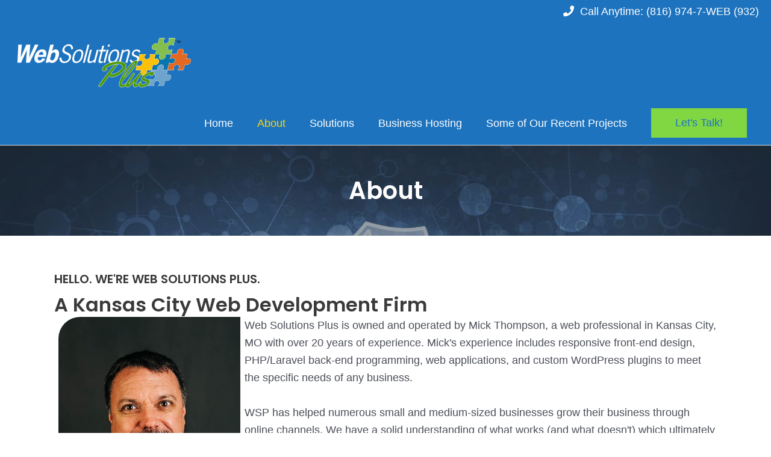

--- FILE ---
content_type: text/plain
request_url: https://www.google-analytics.com/j/collect?v=1&_v=j102&a=1724328917&t=pageview&_s=1&dl=https%3A%2F%2Fwebsolutionsplus.net%2Fabout%2F&ul=en-us%40posix&dt=About%20Web%20Solutions%20Plus%20%7C%20Kansas%20City%20Web%20Development&sr=1280x720&vp=1280x720&_u=IEBAAEABAAAAACAAI~&jid=1357216819&gjid=1407686347&cid=708108567.1769111558&tid=UA-53623217-1&_gid=668119729.1769111558&_r=1&_slc=1&z=605787997
body_size: -452
content:
2,cG-3MGGEZJ6KT

--- FILE ---
content_type: image/svg+xml
request_url: https://websolutionsplus.net/wp-content/uploads/2020/03/WebSolPlus-Logo.svg
body_size: 86134
content:
<?xml version="1.0" encoding="UTF-8" standalone="no"?>
<!-- Created with Inkscape (http://www.inkscape.org/) -->

<svg
   xmlns:dc="http://purl.org/dc/elements/1.1/"
   xmlns:cc="http://creativecommons.org/ns#"
   xmlns:rdf="http://www.w3.org/1999/02/22-rdf-syntax-ns#"
   xmlns:svg="http://www.w3.org/2000/svg"
   xmlns="http://www.w3.org/2000/svg"
   xmlns:sodipodi="http://sodipodi.sourceforge.net/DTD/sodipodi-0.dtd"
   xmlns:inkscape="http://www.inkscape.org/namespaces/inkscape"
   version="1.1"
   id="svg1980"
   width="960"
   height="300"
   viewBox="0 0 960 300"
   sodipodi:docname="WebSolPlus-Logo.svg"
   inkscape:version="0.92.3 (2405546, 2018-03-11)">
  <metadata
     id="metadata1986">
    <rdf:RDF>
      <cc:Work
         rdf:about="">
        <dc:format>image/svg+xml</dc:format>
        <dc:type
           rdf:resource="http://purl.org/dc/dcmitype/StillImage" />
        <dc:title />
      </cc:Work>
    </rdf:RDF>
  </metadata>
  <defs
     id="defs1984" />
  <sodipodi:namedview
     pagecolor="#ffffff"
     bordercolor="#666666"
     borderopacity="1"
     objecttolerance="10"
     gridtolerance="10"
     guidetolerance="10"
     inkscape:pageopacity="0"
     inkscape:pageshadow="2"
     inkscape:window-width="1920"
     inkscape:window-height="1017"
     id="namedview1982"
     showgrid="false"
     inkscape:zoom="1"
     inkscape:cx="454.6921"
     inkscape:cy="160"
     inkscape:window-x="-8"
     inkscape:window-y="-8"
     inkscape:window-maximized="1"
     inkscape:current-layer="svg1980" />
  <flowRoot
     xml:space="preserve"
     id="flowRoot9474"
     style="font-style:normal;font-weight:normal;font-size:40px;line-height:1.25;font-family:sans-serif;letter-spacing:0px;word-spacing:0px;fill:#000000;fill-opacity:1;stroke:none"><flowRegion
       id="flowRegion9476"><rect
         id="rect9478"
         width="75"
         height="41"
         x="100"
         y="-146" /></flowRegion><flowPara
       id="flowPara9480">TM</flowPara></flowRoot>  <g
     id="g1345"
     inkscape:export-xdpi="31.58"
     inkscape:export-ydpi="31.58">
    <g
       transform="matrix(0.42580872,0,-0.10414203,0.42580872,644.93078,-56.384102)"
       id="g8730">
      <g
         id="g2533"
         transform="translate(-21.191164,-39.81489)">
        <path
           style="fill:#d4e7f0;stroke-width:1.33333337"
           d="m 373.33333,619.02815 c -1.1,-0.41874 -2.44081,-1.42136 -2.97958,-2.22807 -1.1738,-1.75756 -1.37163,-73.00007 -0.2111,-76.02436 1.12518,-2.93216 2.89924,-2.64785 8.06535,1.29253 6.86281,5.23452 12.95359,7.26508 21.792,7.26508 9.83709,0 16.34555,-2.5476 23.15895,-9.0651 7.25253,-6.93756 10.11582,-13.80671 10.11582,-24.26823 0,-10.43345 -2.90404,-17.5692 -9.92521,-24.38808 -7.02768,-6.8252 -14.49244,-9.36995 -25.63832,-8.74015 -8.79629,0.49703 -12.80759,2.1215 -23.41587,9.48275 -1.9285,1.33823 -2.61608,1.27204 -3.68232,-0.35452 -1.31897,-2.01211 -1.2679,-68.47048 0.0536,-69.77271 0.36667,-0.36132 16.43811,-1.09593 35.71432,-1.63249 19.27622,-0.53656 34.84458,-1.33988 34.59636,-1.78517 -4.77069,-8.5586 -5.64262,-12.20023 -5.62113,-23.4763 0.0265,-13.94609 2.11571,-19.12044 11.44112,-28.3376 8.03871,-7.94538 17.78932,-11.43034 29.86933,-10.67556 15.17391,0.9481 26.11858,8.17667 32.73778,21.62219 3.4622,7.03272 4.16418,10.03337 4.16418,17.79991 0,8.67406 -1.07429,12.45308 -6.61168,23.25773 -0.28188,0.55 12.47695,1 28.35294,1 17.34788,0 29.89448,0.55073 31.44444,1.38024 2.42124,1.29581 2.57901,3.05503 2.57901,28.75747 v 27.37721 l 3.91191,-2.78552 c 14.2567,-10.15168 34.4504,-8.73765 47.89929,3.35407 25.07023,22.54028 11.02039,64.5436 -22.389,66.93402 -10.02739,0.71746 -16.69608,-0.87788 -24.4222,-5.84246 l -5,-3.21287 v 40.71859 40.71858 l -3.42013,1.30034 c -4.65175,1.76858 -64.01187,1.69814 -67.33419,-0.0799 -3.34447,-1.78991 -3.26829,-4.24976 0.22953,-7.41311 11.17898,-10.11 11.48407,-31.37516 0.63204,-44.0533 -10.16569,-11.87634 -29.40916,-14.7472 -42.93305,-6.40506 -7.41932,4.57656 -14.33379,14.7941 -15.67111,23.15724 -1.26294,7.898 1.44367,18.05043 6.62011,24.83194 5.25531,6.88482 5.47743,8.0022 1.96445,9.88229 -2.70474,1.44753 -72.37548,1.82148 -76.08765,0.40839 z"
           id="path2547"
           inkscape:connector-curvature="0" />
        <path
           style="fill:#a7cee2;stroke-width:1.33333337"
           d="m 372.26667,617.06667 c -2.04728,-2.04728 -2.30992,-75.1372 -0.27451,-76.39515 0.72901,-0.45056 3.31131,0.69547 5.73843,2.54672 6.93434,5.28908 13.49534,7.44843 22.63146,7.44843 19.86848,0 34.24606,-14.55416 34.24606,-34.66667 0,-14.28701 -6.5201,-25.05991 -18.90119,-31.22967 -12.29384,-6.12628 -30.01813,-3.90458 -39.44381,4.94415 -2.60912,2.44943 -3.25687,2.58719 -4.31292,0.91725 -0.68348,-1.08078 -1.25188,-16.49396 -1.26311,-34.25149 -0.0193,-30.56729 0.11693,-32.35991 2.5586,-33.66667 1.58432,-0.8479 15.68953,-1.38024 36.57189,-1.38024 h 33.99288 l -3.88833,-7.66666 c -5.18968,-10.23254 -5.50925,-24.20982 -0.78499,-34.33334 3.24514,-6.9539 10.9074,-14.81121 18.44988,-18.91949 6.7426,-3.6726 26.57016,-3.38897 33.74632,0.48275 19.14591,10.32966 26.67662,33.64658 16.95492,52.49657 l -4.09506,7.94017 h 29.79436 c 16.38689,0 30.74342,0.36419 31.9034,0.80932 1.83006,0.70226 2.10905,4.4944 2.10905,28.66667 0,15.32153 0.35737,27.85735 0.79417,27.85735 0.4368,0 2.49715,-1.21263 4.57858,-2.69474 13.44881,-9.5764 33.80293,-8.63974 46.39053,2.13478 17.06215,14.60456 17.06215,42.51536 0,57.11992 -12.5876,10.77452 -32.94172,11.71117 -46.39053,2.13477 -2.08143,-1.48211 -4.14178,-2.69473 -4.57858,-2.69473 -0.4368,0 -0.79417,18.53581 -0.79417,41.19068 0,36.33053 -0.24885,41.28617 -2.10905,42 -2.75148,1.05584 -63.69708,1.05584 -66.44856,0 -3.03127,-1.1632 -2.63028,-2.91166 1.8337,-7.99587 3.84147,-4.37519 8.05724,-15.46491 8.05724,-21.19481 0,-6.11631 -4.17012,-16.38543 -8.89581,-21.90634 -13.00708,-15.19584 -38.04828,-16.13622 -51.36604,-1.92897 -11.75187,12.53679 -12.40508,36.4826 -1.26505,46.37529 3.38669,3.00748 3.67161,5.53003 0.75118,6.6507 -1.15997,0.44513 -18.43997,0.80932 -38.4,0.80932 -26.4485,0 -36.72488,-0.43394 -37.89094,-1.6 z"
           id="path2545"
           inkscape:connector-curvature="0" />
        <path
           style="fill:#85bcd7;stroke-width:1.33333337"
           d="m 372.88889,616.44444 c -0.9131,-0.91311 -1.2922,-75.11111 -0.38376,-75.11111 0.27782,0 3.94926,2.07395 8.15876,4.60878 12.79398,7.70413 24.99764,7.90565 37.74848,0.62333 11.74967,-6.71051 18.58788,-20.33435 17.16718,-34.20236 -1.37138,-13.38655 -11.15576,-25.85917 -24.0008,-30.59497 -10.03204,-3.6987 -24.79443,-1.2253 -33.83275,5.66856 -3.30172,2.51834 -4.61095,2.93138 -5.11641,1.61414 -0.37362,-0.97361 -0.51812,-16.15834 -0.32111,-33.74384 l 0.35819,-31.97364 35.66886,-0.66666 c 19.61788,-0.36667 35.67592,-1.12075 35.68454,-1.67572 0.008,-0.55499 -1.4825,-3.96555 -3.31359,-7.57904 -7.46355,-14.72862 -5.34309,-31.23591 5.50177,-42.82995 8.49972,-9.08688 16.11548,-12.50167 27.79175,-12.46136 20.57232,0.0711 36.04413,14.29851 37.67755,34.64729 0.72837,9.07406 -0.96474,15.98247 -5.73983,23.42034 -1.71425,2.67018 -2.75153,5.22018 -2.30505,5.66666 0.44648,0.44648 14.81177,0.81178 31.92289,0.81178 23.96036,0 31.12819,0.38308 31.18543,1.66666 0.0408,0.91667 0.009,13.81667 -0.07,28.66667 -0.1208,22.59143 0.16702,27 1.76242,27 1.04871,0 2.5991,-0.83424 3.44531,-1.85387 3.18353,-3.83592 15.27229,-7.91581 23.45461,-7.91581 31.29522,0 48.12771,36.56027 27.77811,60.3342 -10.48055,12.24417 -27.72888,16.08677 -42.73612,9.52081 -3.82692,-1.67434 -7.65039,-3.8785 -8.4966,-4.89813 -0.84621,-1.01963 -2.46149,-1.85387 -3.58949,-1.85387 -1.81987,0 -1.95022,4.49018 -1.15699,39.85686 0.49165,21.92128 0.52384,40.82128 0.0715,42 -0.72551,1.89078 -4.80923,2.14314 -34.6797,2.14314 -27.869,0 -33.85734,-0.32486 -33.85734,-1.83674 0,-1.0102 0.94385,-2.62007 2.09745,-3.57747 6.49105,-5.38709 10.24228,-22.16436 7.34785,-32.86305 -2.20049,-8.1337 -9.12318,-16.46264 -17.49272,-21.04614 -6.12966,-3.35686 -8.76709,-3.99021 -16.61925,-3.991 -7.86811,-7.7e-4 -10.46796,0.62563 -16.56077,3.99008 -12.78284,7.05868 -20.04382,21.06012 -18.3478,35.3803 0.81056,6.844 4.68488,15.65862 8.14445,18.52981 1.1536,0.9574 2.09745,2.56727 2.09745,3.57747 0,1.51689 -6.57881,1.83674 -37.77777,1.83674 -20.77779,0 -38.17779,-0.4 -38.66667,-0.88889 z"
           id="path2543"
           inkscape:connector-curvature="0" />
        <path
           style="fill:#5ea6cb;stroke-width:1.33333337"
           d="m 373.6,615.73333 c -2.50145,-2.50145 -2.27281,-73.06666 0.23675,-73.06666 1.0102,0 2.54074,0.84828 3.4012,1.88506 3.15876,3.80607 13.63944,7.60215 21.2457,7.69514 11.99063,0.1466 18.53675,-2.49635 26.90182,-10.8614 8.33357,-8.33359 11.01017,-14.91883 10.85993,-26.7188 -0.28224,-22.16806 -21.64171,-39.22078 -43.45425,-34.69251 -4.00644,0.83173 -9.84978,3.23515 -12.98519,5.34091 -3.1354,2.10576 -6.17441,3.5359 -6.75335,3.1781 -1.81016,-1.11874 -1.28794,-62.39117 0.54739,-64.2265 1.16333,-1.16334 11.17037,-1.6 36.66667,-1.6 19.28666,0 35.05906,-0.45 35.04977,-1 -0.009,-0.55 -1.80928,-4.53455 -4,-8.85456 -9.47519,-18.68478 -1.86636,-41.94062 16.58099,-50.67858 12.25981,-5.8071 29.58738,-3.78688 39.8128,4.64176 13.93782,11.48874 17.76853,33.80715 8.26697,48.16498 -1.82079,2.75141 -3.31053,5.60456 -3.31053,6.34034 0,0.84724 11.61165,1.46887 31.66666,1.69526 L 566,423.33333 l 0.35933,29 c 0.28952,23.36531 0.71116,29 2.17008,29 0.99591,0 2.59407,-0.94385 3.55147,-2.09745 4.26495,-5.13896 12.30771,-7.85639 23.25245,-7.85639 12.58087,0 18.65312,2.59271 26.55384,11.33787 6.69723,7.41301 9.16755,13.62248 9.26258,23.28264 0.10373,10.54828 -2.3253,17.16515 -8.93287,24.33353 -8.38048,9.09174 -14.23032,11.62031 -26.88355,11.62031 -10.94474,0 -18.9875,-2.71743 -23.25245,-7.85639 -0.9574,-1.1536 -2.56727,-2.09745 -3.57747,-2.09745 -1.52109,0 -1.83674,7.19327 -1.83674,41.85735 0,36.93844 -0.24786,41.95245 -2.10906,42.66666 -1.15997,0.44514 -16.15997,0.80932 -33.33333,0.80932 -26.29767,0 -31.22428,-0.30314 -31.22428,-1.9213 0,-1.05672 0.61141,-2.29919 1.35869,-2.76103 0.74727,-0.46184 2.95119,-3.94725 4.89759,-7.74536 8.92393,-17.41368 1.36732,-39.67021 -16.38508,-48.25903 -8.13293,-3.93481 -21.27887,-4.21581 -29.6076,-0.63288 -20.79007,8.94364 -28.32437,33.42034 -16.18125,52.56806 2.1547,3.39761 3.91765,6.75665 3.91765,7.46452 0,2.0095 -72.382,1.70502 -74.4,-0.31298 z"
           id="path2541"
           inkscape:connector-curvature="0" />
        <path
           style="fill:#2487b9;stroke-width:1.33333337"
           d="m 373.33333,580 c 0,-33.39389 0.56878,-39.13981 3.41803,-34.52963 0.4998,0.8087 3.98521,2.90284 7.74536,4.65364 24.41663,11.3689 52.74331,-6.94028 52.79431,-34.12401 0.0397,-21.19932 -16.13926,-37.28901 -37.52748,-37.32031 -7.5634,-0.0107 -10.22542,0.6762 -17.69059,4.56732 l -8.78748,4.58035 0.35725,-31.58035 0.35727,-31.58034 36.33333,-0.35476 c 40.72307,-0.39763 39.25683,0.0471 32.66667,-9.90786 -4.97044,-7.50822 -5.98456,-24.30062 -2.00805,-33.25009 6.21872,-13.99572 17.4092,-21.17303 32.9365,-21.12468 19.51018,0.0608 33.59838,12.37831 36.14898,31.60565 1.0239,7.71863 -1.81812,19.31406 -6.05359,24.69859 -5.98555,7.6094 -5.76732,7.66648 29.30949,7.66648 h 32 v 28.70851 c 0,24.7073 0.2882,28.8191 2.06784,29.50202 1.16191,0.44587 3.35244,-0.41241 5,-1.95909 7.81038,-7.33207 22.72248,-10.21895 34.52304,-6.68341 6.6444,1.9907 16.32827,10.46713 20.10063,17.59436 2.24735,4.24597 2.91335,7.79032 2.91335,15.50428 0,12.04346 -2.85151,18.3897 -11.80355,26.2696 -6.78212,5.96986 -13.45648,8.39706 -23.09037,8.39706 -8.48191,0 -14.41166,-1.98293 -20.77816,-6.94832 -9.03946,-7.05009 -8.93278,-7.5227 -8.93278,39.57315 V 616 h -32 c -17.6,0 -32,-0.27916 -32,-0.62036 0,-0.3412 1.77302,-3.41612 3.94003,-6.83315 5.76741,-9.09426 7.26769,-17.95897 4.70188,-27.78206 -2.76825,-10.59822 -8.96005,-18.84756 -17.97524,-23.94847 -6.53143,-3.69556 -8.49975,-4.14677 -18,-4.12621 -12.29269,0.0265 -18.15364,2.45126 -26.26039,10.86394 -12.29818,12.76228 -13.90493,32.8371 -3.76768,47.07356 1.48211,2.08143 2.69474,4.14178 2.69474,4.57858 0,0.4368 -16.5,0.79417 -36.66667,0.79417 h -36.66667 z"
           id="path2539"
           inkscape:connector-curvature="0" />
        <path
           style="fill:#0576b0;stroke-width:1.33333337"
           d="m 374.66667,580.73051 v -33.93616 l 6.88394,3.57152 c 9.00818,4.67361 21.91415,5.57861 31.96195,2.24126 9.32873,-3.0985 19.8102,-13.39868 22.91905,-22.52264 6.40711,-18.80384 -0.72053,-38.55698 -17.45052,-48.36141 -5.04817,-2.95843 -8.14237,-3.68441 -17.55472,-4.11883 -10.67617,-0.49276 -11.92973,-0.26101 -19.09304,3.52963 l -7.66666,4.05701 v -29.92878 -29.92878 h 36.7085 c 30.01688,0 36.8375,-0.33609 37.41603,-1.84372 0.38912,-1.01404 -1.26981,-4.64894 -3.68652,-8.07756 -3.84624,-5.45669 -4.45767,-7.4941 -4.90451,-16.34285 -0.28081,-5.56087 0.20083,-12.48313 1.07052,-15.38593 1.99719,-6.666 11.1042,-16.67683 18.06264,-19.85526 7.21011,-3.29337 22.11299,-3.29333 29.36292,10e-5 19.71022,8.95372 26.47963,34.69184 13.74719,52.26845 -6.6862,9.23003 -6.66464,9.23677 29.51472,9.23677 H 564 v 27.89095 c 0,15.34003 0.36419,28.84003 0.80932,30 1.13616,2.96081 2.84019,2.6428 7.66487,-1.43044 11.10308,-9.37377 25.96025,-11.20891 38.34918,-4.73685 31.40239,16.4048 19.9345,62.97269 -15.49004,62.9007 -8.78226,-0.0179 -16.1019,-2.71341 -22.85914,-8.4182 -4.82468,-4.07324 -6.52871,-4.39125 -7.66487,-1.43044 C 564.36419,531.26903 564,550.76903 564,573.44239 v 41.22428 h -30.62648 -30.62649 l 3.29101,-4.84958 c 12.47981,-18.39002 5.62069,-44.2965 -14.52091,-54.84462 -5.75598,-3.0144 -8.55465,-3.5917 -17.51713,-3.61336 -9.3484,-0.0225 -11.54541,0.46098 -17.77696,3.91282 -12.00501,6.64994 -18.8056,17.18819 -19.90139,30.83938 -0.72846,9.07514 1.92384,19.29857 6.52388,25.14658 l 2.68135,3.40878 h -35.43011 -35.4301 z"
           id="path2537"
           inkscape:connector-curvature="0" />
        <path
           style="fill:#0475af;stroke-width:1.33333337"
           d="m 376.21052,610.66667 c 0,-1.83334 0.30264,-2.58334 0.67252,-1.66667 0.36988,0.91667 0.36988,2.41667 0,3.33333 -0.36988,0.91667 -0.67252,0.16667 -0.67252,-1.66666 z m 5.12281,0 c 0,-1.79599 0.8889,-2.66667 2.72242,-2.66667 1.49733,0 4.01046,1.2 5.58474,2.66667 l 2.86234,2.66666 h -5.58475 c -4.69585,0 -5.58475,-0.42444 -5.58475,-2.66666 z m 36.02042,1.66666 c 0.0107,-0.55 0.60204,-1.9 1.31292,-3 1.04516,-1.61728 1.2964,-1.42592 1.31292,1 0.0107,1.65 -0.57959,3 -1.31292,3 -0.73334,0 -1.32415,-0.45 -1.31292,-1 z M 436,612.12483 c 0,-0.66468 1.2,-0.89471 2.66667,-0.51116 1.46666,0.38354 2.66666,0.92737 2.66666,1.2085 0,0.28114 -1.2,0.51116 -2.66666,0.51116 -1.46667,0 -2.66667,-0.54382 -2.66667,-1.2085 z m 73.83937,-6.10206 c 3.16207,-8.17617 4.8273,-9.33389 4.8273,-3.3561 0,2.2 -0.62111,4 -1.38024,4 -0.95144,0 -0.95144,0.80124 0,2.57901 2.00021,3.73743 1.79054,4.08765 -2.44706,4.08765 h -3.8273 z m 24.8273,4.6439 c 0,-2.07408 0.88889,-2.66667 4,-2.66667 3.1111,0 4,0.59259 4,2.66667 0,2.07408 -0.8889,2.66666 -4,2.66666 -3.11111,0 -4,-0.59258 -4,-2.66666 z m 12,0.89197 c 0,-2.95732 6.00413,-5.31304 11.10338,-4.35641 3.20826,0.60186 4.86188,0.34406 5.3345,-0.83166 0.3767,-0.93714 0.73229,0.2461 0.79018,2.62943 L 564,613.33333 h -8.66667 c -6.3258,0 -8.66666,-0.47934 -8.66666,-1.77469 z M 392,608 c 0,-3.5358 6.61277,-3.86131 6.77193,-0.33333 0.0629,1.39392 0.37602,1.66232 0.77778,0.66666 0.36988,-0.91666 2.19598,-1.66666 4.058,-1.66666 2.85813,0 3.12693,0.31153 1.72562,2 -1.01285,1.22041 -3.93498,2 -7.49658,2 C 392.88889,610.66667 392,610.26056 392,608 Z m 42.87719,-8 c 0,-1.83333 0.30264,-2.58333 0.67252,-1.66667 0.36988,0.91667 0.36988,2.41667 0,3.33334 -0.36988,0.91666 -0.67252,0.16666 -0.67252,-1.66667 z m 78.18574,-12.33333 c -0.26906,-5.31667 -0.0183,-10.23667 0.55726,-10.93334 0.57556,-0.69666 1.04648,3.65334 1.04648,9.66667 0,6.01333 -0.25076,10.93333 -0.55726,10.93333 -0.30649,0 -0.7774,-4.35 -1.04648,-9.66666 z m -138.13512,-25.37315 -0.26114,-13.03981 5.32306,3.03981 c 2.92768,1.67189 5.32768,3.48981 5.33334,4.03981 0.0151,1.46234 -2.36215,1.22147 -3.3253,-0.33693 -0.55142,-0.89224 -1.66621,-0.88743 -3.35144,0.0145 -2.01073,1.07612 -2.6201,3.18192 -2.99126,10.33694 -0.38632,7.44738 -0.51082,6.75338 -0.72726,-4.0543 z m 134.45078,6.49217 c -1.5238,-4.00789 -0.8759,-6.11902 1.87793,-6.11902 2.63521,0 3.65724,5.65766 1.42521,7.88969 -1.65174,1.65175 -2.09158,1.41597 -3.30314,-1.77067 z M 438,566.66667 C 439.32732,565.2 440.92539,564 441.55128,564 c 0.62589,0 0.38857,1.2 -0.52737,2.66667 -0.91595,1.46666 -2.51403,2.66666 -3.55128,2.66666 -1.44988,0 -1.32795,-0.61656 0.52737,-2.66666 z M 436.48217,562 c 0.42211,-1.1 0.1863,-2 -0.52401,-2 -0.71032,0 -1.29149,-0.9 -1.29149,-2 0,-1.1 0.9,-2 2,-2 1.1,0 2,-0.9 2,-2 0,-1.1 0.9,-2 2,-2 1.1,0 2,0.47237 2,1.04972 0,0.57735 1.84334,1.19019 4.09632,1.36185 2.25297,0.17167 3.77936,-0.2007 3.39197,-0.82749 -0.38737,-0.6268 0.11213,-1.13964 1.10991,-1.13964 0.99782,0 1.50084,0.81667 1.11781,1.81483 -0.84891,2.21221 -5.78772,5.0869 -7.97971,4.64468 -0.87837,-0.17722 -2.24948,0.8969 -3.04692,2.38693 -1.68941,3.15671 -6.05696,3.79216 -4.87388,0.70912 z M 499,557.40859 c -1.65,-1.37648 -3,-3.15652 -3,-3.95564 0,-2.38847 4.9556,-1.64208 5.84535,0.88038 0.45266,1.28334 1.17265,3.08334 1.59996,4 1.12196,2.40686 -0.97447,1.97074 -4.44531,-0.92474 z m -82.88756,-1.3391 c -1.36737,-0.84508 -1.09304,-1.33508 1.1452,-2.04546 3.56716,-1.13218 4.77904,-0.26762 2.39653,1.7097 -1.00101,0.83076 -2.50942,0.97376 -3.54173,0.33576 z m 10.7994,-2.07513 c 0.83673,-1.83643 1.77865,-3.08164 2.09316,-2.76715 0.94171,0.94172 -1.0878,6.10612 -2.3996,6.10612 -0.66819,0 -0.53029,-1.50253 0.30644,-3.33897 z M 456,548.40265 c 0,-4.82952 0.29856,-5.05026 4.08765,-3.02241 2.15712,1.15445 2.57902,0.93633 2.57902,-1.33333 0,-1.85347 0.87301,-2.71358 2.75432,-2.71358 4.11529,0 7.91234,2.45376 7.91234,5.11319 0,1.80128 -2.03121,2.82215 -8.66666,4.35575 L 456,552.80532 Z m 31.76519,2.43735 c 1.42654,-0.90445 1.34629,-1.53805 -0.41835,-3.30268 -1.20093,-1.20095 -1.84153,-2.73689 -1.42355,-3.41321 0.418,-0.67632 0.007,-1.53356 -0.91498,-1.90496 -0.92124,-0.37142 0.20508,-0.72266 2.50292,-0.78055 3.52544,-0.0888 4.2934,0.46735 4.91746,3.5614 0.73048,3.62161 -1.71749,7.02729 -5.01686,6.97959 -0.77651,-0.0107 -0.6175,-0.52404 0.35336,-1.13959 z m -57.07854,-6.87735 c 0.79594,-1.4872 2.03191,-2.3426 2.74662,-1.90089 0.7147,0.44172 1.1346,0.0835 0.9331,-0.79599 -0.2015,-0.8795 0.47924,-1.90597 1.51276,-2.28104 1.30247,-0.47266 1.62219,-0.012 1.04184,1.5 -0.4605,1.20007 -0.3561,2.18194 0.23199,2.18194 0.58809,0 1.06927,0.9 1.06927,2 0,1.38196 -1.38794,2 -4.49136,2 -4.09887,0 -4.3649,-0.2363 -3.04422,-2.70402 z m 7.49784,-7.29598 c -0.4221,-1.1 -0.18629,-2 0.52402,-2 0.71032,0 1.29149,0.9 1.29149,2 0,1.1 -0.23581,2 -0.52401,2 -0.28822,0 -0.86938,-0.9 -1.2915,-2 z M 562.87719,536 c 0,-1.83333 0.30264,-2.58333 0.67252,-1.66667 0.36988,0.91667 0.36988,2.41667 0,3.33334 -0.36988,0.91666 -0.67252,0.16666 -0.67252,-1.66667 z m 28.39997,1.24244 c -0.48413,-0.78333 -1.71953,-1.10216 -2.74536,-0.70852 -1.02583,0.39365 -1.86513,0.13455 -1.86513,-0.57576 0,-0.71032 0.6,-1.29149 1.33333,-1.29149 0.73333,0 1.33333,-0.94174 1.33333,-2.09274 0,-1.41697 0.96872,-1.94493 3,-1.63501 1.65,0.25175 2.85,1.19348 2.66667,2.09273 -0.48803,2.39378 1.90857,1.99843 2.85625,-0.47117 0.61635,-1.60617 1.8372,-1.88936 5.14264,-1.19285 2.38395,0.50232 4.84886,1.39452 5.47759,1.98265 1.70452,1.59447 -4.29393,4.32883 -7.95923,3.62816 -1.75116,-0.33476 -3.18392,-0.0919 -3.18392,0.53979 0,1.64806 -5.00812,1.42 -6.05617,-0.27579 z m -9.61049,-2.18688 c -2.30672,-0.8458 -2.10115,-4.38889 0.25464,-4.38889 2.42522,0 4.08549,2.5589 2.56252,3.9495 -0.63278,0.57778 -1.9005,0.7755 -2.81716,0.43939 z m 29,-3.05556 c 0,-0.73333 0.93541,-1.33333 2.07869,-1.33333 1.14328,0 1.70787,0.6 1.25464,1.33333 -0.45323,0.73333 -1.38864,1.33333 -2.07869,1.33333 -0.69006,0 -1.25464,-0.6 -1.25464,-1.33333 z m -35.63734,-1.61424 c -1.63386,-0.78856 -3.31166,-2.50815 -3.72844,-3.82131 -0.47466,-1.49554 -1.73097,-2.20012 -3.36266,-1.88589 -3.23031,0.62211 -3.33778,-0.49491 -0.27156,-2.82249 3.22973,-2.45172 7.11832,-2.38251 6.16198,0.10973 -0.78284,2.04004 2.61346,6.48104 3.94111,5.1534 0.41464,-0.41464 0.65837,0.51393 0.54165,2.06349 -0.11666,1.54956 -0.23454,2.77676 -0.26181,2.72714 -0.0273,-0.0496 -1.3864,-0.73543 -3.02027,-1.524 z M 616,518.66667 v -9.33334 h 5.33333 c 4.39258,0 5.33334,-0.45704 5.33334,-2.59106 0,-1.42508 -1.27528,-3.4843 -2.83396,-4.57604 -2.24235,-1.5706 -2.63718,-2.769 -1.89134,-5.74066 0.87204,-3.47452 1.07366,-3.57648 2.69292,-1.362 0.96267,1.31654 1.4438,3.56582 1.06918,4.9984 -0.40676,1.55542 -0.012,2.6047 0.98109,2.6047 2.45073,0 0.81416,12.09402 -1.90571,14.08284 -1.29081,0.94386 -1.81341,2.47765 -1.30004,3.81548 0.71332,1.85886 0.26634,2.08852 -2.6435,1.3582 -2.761,-0.69298 -3.50198,-0.395 -3.50198,1.40825 0,1.57287 0.68354,2.02491 2.18859,1.44736 1.82997,-0.70223 1.91245,-0.50712 0.50341,1.19068 C 616.91541,529.71671 616,528.05595 616,518.66667 Z m -173.81087,1.66666 c -1.37796,-8.33657 -1.13824,-9.49086 1.81087,-8.71966 2.20741,0.57725 2.66667,1.81869 2.66667,7.2085 0,8.05206 -3.21694,9.13778 -4.47754,1.51116 z m -3.25101,-18.58441 c -0.93884,-3.059 -0.92051,-4.68112 0.0597,-5.28696 0.83148,-0.51388 1.02216,-0.23973 0.46278,0.66536 -0.65106,1.05344 0.54656,1.53935 3.79398,1.53935 4.11264,0 4.74536,0.42426 4.74536,3.182 0,2.48937 -0.83885,3.30512 -3.85374,3.74761 -3.39295,0.49797 -4.01571,0.038 -5.20814,-3.84736 z M 616.94308,499.985 c -0.44937,-1.7184 -0.0335,-2.65167 1.18175,-2.65167 2.06025,0 2.57714,3.40879 0.69342,4.57299 -0.64996,0.40169 -1.49378,-0.46289 -1.87517,-1.92132 z m -188.0494,-13.35379 c -6.40231,-6.56181 -7.37041,-8.12112 -5.49004,-8.84269 1.25561,-0.48183 3.32645,-0.22435 4.60188,0.57216 1.58757,0.99145 2.75108,1.01605 3.68916,0.078 1.82581,-1.82581 6.50884,-0.23544 7.58804,2.57693 0.52405,1.36564 -0.0164,2.88998 -1.37739,3.88518 -2.29216,1.67608 -1.78182,5.7659 0.7195,5.7659 0.75634,0 1.37517,0.9 1.37517,2 0,3.74731 -3.32357,1.9412 -11.10632,-6.03545 z m 137.03452,5.25262 c -0.49272,-0.79724 -0.32845,-2.01691 0.36501,-2.71038 1.67376,-1.67376 5.70679,-0.0465 5.70679,2.30254 0,2.18857 -4.77309,2.50918 -6.0718,0.40784 z M 616,490.24195 c 0,-4.45392 1.88032,-5.5045 4.73775,-2.64706 1.83497,1.83498 1.92196,2.39891 0.44082,2.85795 -1.01488,0.31453 -2.59524,1.16479 -3.5119,1.88945 C 616.42412,493.32456 616,492.79008 616,490.24195 Z m -41.61784,-3.40911 c -2.48633,-0.90712 -1.6044,-3.24545 1.67847,-4.45027 1.36497,-0.50094 2.12405,0.0857 2.24849,1.73767 0.22844,3.03267 -0.90455,3.81529 -3.92696,2.7126 z m -11.61023,-2.27728 c 0.064,-1.55327 0.37992,-1.8692 0.80555,-0.80556 0.38516,0.96249 0.3378,2.11251 -0.1052,2.55556 -0.44305,0.44305 -0.75819,-0.34445 -0.70029,-1.75 z M 580.0104,481 c 0.005,-0.91667 1.62535,-2.41667 3.59916,-3.33333 4.74773,-2.20492 5.80717,-2.1021 4.82097,0.46789 -0.4505,1.17401 0.0183,2.66483 1.04184,3.31292 1.24852,0.79056 -0.004,1.18507 -3.8057,1.19877 -3.6608,0.0133 -5.66299,-0.56954 -5.65627,-1.64625 z m 13.31679,-1.00615 c -5.52172,-5.52172 1.2676,-7.12465 12.34982,-2.91576 9.95074,3.77919 9.8743,4.88139 -0.36742,5.29816 -7.85048,0.31946 -9.63544,-0.0355 -11.9824,-2.3824 z m -218.33547,-0.32718 c 0.30099,-0.91667 2.30099,-1.82574 4.44444,-2.02016 l 3.89717,-0.3535 L 380,479.26593 c -4.12821,2.44338 -5.72085,2.57082 -5.00828,0.40074 z m 35.29704,-3.22891 -6.37789,-1.95127 4.18557,-3.90992 c 2.30207,-2.15044 5.62212,-3.9099 7.37791,-3.9099 2.8946,0 3.19232,0.55956 3.19232,6 0,3.3 -0.45,5.93753 -1,5.86117 -0.55,-0.0764 -3.87006,-1.01688 -7.37791,-2.09008 z M 412,472 c 0,-0.73333 -0.6,-1.33333 -1.33333,-1.33333 -0.73334,0 -1.33334,0.6 -1.33334,1.33333 0,0.73333 0.6,1.33333 1.33334,1.33333 0.73333,0 1.33333,-0.6 1.33333,-1.33333 z m -29,3.11696 c -0.91667,-0.36988 -1.66667,-2.13665 -1.66667,-3.92615 0,-2.92104 0.47211,-3.2016 4.61859,-2.74465 2.54023,0.27993 4.81487,-0.0799 5.05476,-0.79953 0.54411,-1.63234 11.65999,0.0873 11.65999,1.8039 0,0.66887 -1.35,1.22948 -3,1.24579 -1.65,0.0163 -4.5,1.20296 -6.33334,2.63701 -3.23417,2.5298 -6.91118,3.1645 -10.33333,1.78363 z m 179.77193,-1.22807 c 0.064,-1.55326 0.37992,-1.8692 0.80555,-0.80556 0.38516,0.9625 0.3378,2.11251 -0.1052,2.55556 -0.44305,0.44306 -0.75819,-0.34445 -0.70029,-1.75 z m 0,-41.33333 c 0.064,-1.55327 0.37992,-1.8692 0.80555,-0.80556 0.38516,0.96249 0.3378,2.11251 -0.1052,2.55556 -0.44305,0.44305 -0.75819,-0.34445 -0.70029,-1.75 z M 444,427.92344 c 0,-0.69123 1.6,-1.25677 3.55556,-1.25677 4.00987,0 3.60055,1.13541 -0.70848,1.96525 C 445.28119,428.93348 444,428.61467 444,427.92344 Z m 44.22003,-4.70308 c 0.0796,-3.96421 0.52973,-5.51419 1.26468,-4.35443 0.76752,1.21118 1.14781,1.28083 1.16154,0.21276 0.0107,-0.87338 -0.64364,-1.99838 -1.45526,-2.5 -2.09366,-1.29394 1.25314,-3.19937 5.66446,-3.22494 2.6,-0.0151 3.73303,-0.8607 4.32766,-3.22988 0.44304,-1.7652 1.16468,-4.3152 1.60365,-5.66667 0.66249,-2.03963 0.55364,-2.11732 -0.64056,-0.4572 -1.25616,1.74624 -1.44129,1.72049 -1.45912,-0.20289 -0.0213,-2.30856 7.43771,-5.75259 8.55247,-3.94887 1.01376,1.64029 -0.75944,6.86051 -2.0578,6.05808 -0.64996,-0.40171 -1.18175,0.59841 -1.18175,2.22247 0,1.62406 -1.5,4.91944 -3.33333,7.32306 -2.13544,2.79971 -3.33334,6.10304 -3.33334,9.19211 0,4.17332 -0.30921,4.64884 -2.2989,3.53535 -1.43279,-0.80183 -3.17278,-0.81884 -4.61843,-0.0452 -2.0548,1.09969 -2.30541,0.5389 -2.19597,-4.91379 z m 11.30882,4.46328 c 0.3457,-0.55933 3.69312,-1.01697 7.43872,-1.01697 3.74562,0 6.35959,0.45 5.80883,1 -1.31955,1.31773 -14.06155,1.33405 -13.24755,0.0169 z m 59.49652,0.72571 c 1.2973,-0.33806 3.0973,-0.31583 4,0.0495 0.90271,0.36524 -0.1587,0.64183 -2.3587,0.61466 -2.2,-0.0272 -2.93859,-0.326 -1.6413,-0.66406 z m -28,-1.33334 c 1.2973,-0.33805 3.0973,-0.31582 4,0.0495 0.90271,0.36524 -0.1587,0.64183 -2.3587,0.61465 -2.2,-0.0272 -2.93859,-0.326 -1.6413,-0.66405 z m -85.2324,-13.50214 c -0.83332,-1.33438 -1.23472,-3.89307 -0.89198,-5.68599 0.3982,-2.08303 -0.37396,-4.40953 -2.13891,-6.44455 -1.52441,-1.75765 -2.75624,-5.035 -2.74905,-7.31401 0.0175,-5.52931 5.38365,-16.58735 10.27873,-21.18115 3.52496,-3.30802 4.15312,-3.48864 5.69056,-1.63614 1.46204,1.76165 1.39113,1.95301 -0.4604,1.2425 -1.46969,-0.56397 -2.18859,-0.13602 -2.18859,1.30282 0,1.25677 -1.1072,2.14265 -2.67796,2.14265 -2.3636,0 -2.48098,0.328 -1,2.79404 1.45958,2.43037 1.2875,3.05893 -1.32204,4.82929 -1.65,1.11939 -3,3.28208 -3,4.80596 0,2.155 0.35556,2.41515 1.6,1.17071 2.20056,-2.20056 3.73334,-2.00403 3.73334,0.47869 0,1.30808 -0.61786,1.7075 -1.66667,1.07739 -1.24017,-0.74507 -1.22172,-0.45212 0.0721,1.14483 1.2131,1.49728 1.53994,4.9003 1.08106,11.25594 -0.36175,5.0104 -0.6942,9.85982 -0.73879,10.77648 -0.11733,2.41276 -1.86985,2.04523 -3.62141,-0.75946 z m 3.2501,-17.36787 c 0.3821,-1.14751 -0.259,-1.628 -1.77903,-1.33333 -1.30701,0.25336 -2.64521,1.26797 -2.97377,2.25466 -0.38211,1.14751 0.259,1.628 1.77902,1.33334 1.30702,-0.25336 2.64522,-1.26798 2.97378,-2.25467 z m 49.6236,0.38197 c 0,-1.93514 0.57712,-3.05533 1.33333,-2.58797 0.73333,0.45323 1.33333,-0.11133 1.33333,-1.25464 0,-1.14328 -0.6,-2.07869 -1.33333,-2.07869 -2.23301,0 -1.49077,-3.94252 1.30779,-6.9464 l 2.6411,-2.83491 2.02556,4.84783 c 1.11406,2.6663 2.02555,6.43705 2.02555,8.37942 0,3.04807 -0.45639,3.44435 -3.33333,2.89439 -2.23522,-0.42729 -3.33334,-0.0392 -3.33334,1.17789 0,0.99831 -0.6,1.81511 -1.33333,1.81511 -0.73333,0 -1.33333,-1.53541 -1.33333,-3.41203 z m -6.21391,-22.6646 c -0.43828,-1.14214 -1.49412,-1.80906 -2.34632,-1.48205 -0.87477,0.33568 -1.6642,-0.79209 -1.813,-2.59004 -0.32005,-3.86708 2.38755,-4.18541 5.58141,-0.65623 1.76642,1.95186 1.88954,2.67031 0.53999,3.15079 -0.96149,0.34233 -1.31267,1.09005 -0.7804,1.66163 0.53228,0.57156 1.89601,0.26884 3.03053,-0.67272 1.7375,-1.442 1.93032,-1.36684 1.2229,0.47666 -1.06407,2.77291 -4.38774,2.84138 -5.43511,0.112 z m -32.34749,-2.70114 c 0.064,-1.55327 0.37992,-1.8692 0.80554,-0.80556 0.38516,0.96249 0.3378,2.1125 -0.1052,2.55556 -0.44305,0.44305 -0.75818,-0.34446 -0.70029,-1.75 z M 466,363.296 c 7.18209,-2.36704 10,-2.35651 10,0.0373 0,1.56211 -1.6786,1.96939 -7.66667,1.8602 l -7.66666,-0.13981 z m 17.75,1.12652 c 0.96249,-0.38516 2.11251,-0.3378 2.55556,0.1052 0.44305,0.44305 -0.34445,0.75819 -1.75,0.70029 -1.55327,-0.064 -1.8692,-0.37992 -0.80556,-0.80554 z"
           id="path2535"
           inkscape:connector-curvature="0" />
      </g>
      <g
         id="g6821"
         transform="translate(69.769296,167.59754)">
        <path
           style="fill:#e5f0da;stroke-width:1.33333337"
           d="m 360.21128,280.80706 c -11.0216,-3.80949 -19.62243,-12.32789 -23.98748,-23.75762 -3.1192,-8.16751 -2.07043,-24.94311 1.9896,-31.82432 1.63212,-2.76624 2.46752,-5.52951 1.85644,-6.14059 -0.61108,-0.61108 -14.59288,-1.27288 -31.07067,-1.47067 l -29.95962,-0.35962 -0.35863,-30.43602 c -0.19725,-16.7398 -0.79725,-30.20817 -1.33333,-29.92969 -8.25807,4.28976 -13.02616,5.61668 -21.88839,6.09136 -8.77923,0.47025 -11.27479,0.0784 -17.42211,-2.736 -8.07932,-3.69883 -15.87941,-11.05929 -20.1239,-18.98965 -4.18963,-7.82783 -4.11024,-26.97583 0.14496,-34.96459 4.25228,-7.983319 11.58626,-14.849439 19.95241,-18.679585 6.17613,-2.827532 8.66076,-3.218859 17.44864,-2.748154 8.86457,0.474814 13.61124,1.79581 21.89133,6.092354 0.53772,0.279013 1.13772,-15.289347 1.33334,-34.596363 l 0.35568,-35.103664 35.70013,-0.355175 c 31.48113,-0.3132 35.79543,-0.106826 36.50653,1.746264 0.48134,1.254344 -0.54573,3.547395 -2.54792,5.688508 -7.95953,8.511838 -10.53406,19.628318 -7.19136,31.051244 5.75856,19.678574 26.79968,29.484999 45.70919,21.303244 20.99839,-9.085573 26.2442,-34.875652 10.93727,-53.771044 -1.87356,-2.312788 -2.50572,-4.137824 -1.70919,-4.934362 1.93911,-1.939112 77.78124,-2.075836 79.71481,-0.143706 1.11096,1.110122 1.5472,13.834342 1.5472,45.128078 0,41.334191 -0.1272,43.606571 -2.46516,44.057641 -1.35584,0.26159 -4.05584,-1.01131 -6,-2.82865 -6.58186,-6.15256 -12.20406,-8.221549 -22.27077,-8.19574 -7.77533,0.02 -10.46236,0.64519 -15.52613,3.61276 -7.03419,4.12231 -12.61504,10.25948 -15.43562,16.97427 -2.53282,6.02976 -2.51436,19.34389 0.0352,25.43031 4.38544,10.46885 15.27599,18.74368 27.17231,20.64597 7.41116,1.18509 19.22081,-2.37663 25.15444,-7.58641 8.47577,-7.44183 8.76556,-6.4779 8.3608,27.81125 l -0.3584,30.36555 -35,0.35546 c -21.03472,0.21364 -35,0.86227 -35,1.62562 0,0.69857 1.34276,3.83861 2.98392,6.97786 2.03068,3.88436 3.13329,8.68931 3.45152,15.04106 0.67232,13.41957 -2.96232,22.44344 -12.5804,31.23382 -11.4274,10.444 -25.44036,13.35714 -40.01664,8.319 z"
           id="path6835"
           inkscape:connector-curvature="0" />
        <path
           style="fill:#d7e9c6;stroke-width:1.33333337"
           d="m 362.36425,280.75342 c -16.42408,-5.38082 -27.19773,-20.44789 -27.09481,-37.89234 0.0439,-7.43608 0.7874,-10.48292 4.14852,-17 l 4.09507,-7.94018 h -29.79436 c -16.3869,0 -30.74343,-0.36418 -31.9034,-0.80932 -1.8382,-0.70537 -2.10906,-4.72941 -2.10906,-31.33333 0,-16.7882 -0.45,-30.52151 -1,-30.51843 -0.55,0.003 -3.95169,1.50307 -7.5593,3.33334 -5.2908,2.68418 -8.51396,3.32522 -16.66667,3.31472 -12.09449,-0.0156 -20.75837,-3.52608 -28.36775,-11.49427 -14.23069,-14.90172 -14.05689,-39.30363 0.38278,-53.743292 11.23006,-11.230077 30.26054,-14.462864 44.40401,-7.543107 3.89,1.9032 7.46292,3.46036 7.93983,3.46036 0.4769,0 0.8671,-15.835806 0.8671,-35.190681 0,-30.859312 0.25959,-35.290295 2.10906,-36 3.43938,-1.319816 65.04873,-0.879484 67.19917,0.480283 1.68383,1.06472 1.53003,1.79863 -1.04355,4.979584 -8.11692,10.032549 -10.92957,21.801332 -7.79077,32.598398 4.32716,14.884904 17.97651,25.106366 33.52609,25.106366 29.83679,0 44.96951,-33.931204 25.73532,-57.704764 -2.57357,-3.180954 -2.72737,-3.914864 -1.04354,-4.979584 3.0815,-1.948499 75.0727,-1.658448 77.04156,0.310398 1.1784,1.178398 1.6,12.948148 1.6,44.666667 0,48.047902 0.22481,47.052342 -8.82992,39.102182 -5.82866,-5.11762 -17.41656,-8.546529 -24.88588,-7.363822 -12.93074,2.047482 -25.42487,12.085362 -28.71618,23.070762 -3.84154,12.82194 -0.20546,28.26834 8.59667,36.5194 12.49909,11.71653 34.66635,12.43521 46.08904,1.49422 2.13689,-2.04678 4.42781,-3.11318 5.66667,-2.63778 1.79466,0.68868 2.0796,4.72505 2.0796,29.45961 0,26.97228 -0.15202,28.74296 -2.57902,30.04185 -1.58474,0.84814 -15.71268,1.38024 -36.6464,1.38024 h -34.06738 l 3.97973,7.8316 c 5.26716,10.3651 5.60261,23.96827 0.8426,34.1684 -3.27944,7.02743 -11.06272,14.96532 -18.44988,18.81638 -4.8956,2.55214 -22.26717,3.81404 -27.75495,2.01614 z"
           id="path6833"
           inkscape:connector-curvature="0" />
        <path
           style="fill:#c9e2b2;stroke-width:1.33333337"
           d="m 361.31283,279.47644 c -9.94966,-3.55106 -16.23594,-9.13568 -21.40774,-19.01824 -4.16784,-7.96415 -4.42962,-9.21675 -3.89946,-18.65806 0.43666,-7.77622 1.39442,-11.59884 4.13445,-16.50126 1.96137,-3.50928 3.56613,-6.89408 3.56613,-7.52178 0,-0.6277 -14.25,-1.30213 -31.66666,-1.49873 l -31.66667,-0.35747 -0.35791,-31 c -0.19685,-17.05 -0.59148,-31 -0.87694,-31 -0.28548,0 -3.6722,1.63591 -7.52604,3.63536 -18.68664,9.69498 -40.95966,2.80978 -51.30051,-15.8584 -3.44184,-6.21349 -3.9386,-8.45564 -3.9386,-17.77696 0,-9.32132 0.49676,-11.56346 3.9386,-17.77696 4.67675,-8.442849 9.5486,-12.827515 19.16391,-17.247489 9.60182,-4.413782 21.98334,-3.878596 32.1366,1.389094 3.85384,1.999453 7.24181,3.63536 7.52882,3.63536 0.28702,0 0.68164,-16.05 0.87696,-35.666667 l 0.35511,-35.666667 34.33333,-0.355842 c 28.64459,-0.296884 34.33334,-0.04779 34.33334,1.503406 0,1.022588 -0.94386,2.642579 -2.09746,3.59998 -3.47229,2.881746 -7.33501,11.695274 -8.1531,18.602879 -2.79874,23.630911 18.43276,43.455737 41.42685,38.682177 19.74913,-4.099902 31.93523,-22.691693 27.59257,-42.096756 -0.87049,-3.88973 -3.34958,-9.511353 -5.50912,-12.492496 -2.15952,-2.981141 -3.92641,-6.025453 -3.92641,-6.765136 0,-0.873365 13.55649,-1.344878 38.66667,-1.344878 h 38.66666 l 0.0217,5.666666 c 0.2008,52.427632 0.0348,81.387929 -0.46939,81.892119 -0.34299,0.34299 -3.39669,-1.49312 -6.786,-4.08024 -20.87337,-15.932999 -49.83252,-5.06507 -55.66423,20.88993 -3.07545,13.68783 3.74671,29.19288 16.09015,36.56888 3.94639,2.35823 9.86575,4.69115 13.15413,5.18428 8.09571,1.21403 18.94935,-1.41836 25.54362,-6.19522 2.98114,-2.15952 6.03714,-3.92642 6.79113,-3.92642 0.90795,0 1.24955,9.79303 1.01155,29 l -0.35934,29 -35.66666,0.35511 c -19.72584,0.1964 -35.66667,0.88631 -35.66667,1.54363 0,0.65368 1.65,4.37232 3.66667,8.26366 4.9269,9.50691 5.21681,25.43087 0.62145,34.13552 -9.14961,17.33146 -29.06216,25.54602 -46.68151,19.25762 z"
           id="path6831"
           inkscape:connector-curvature="0" />
        <path
           style="fill:#b1d58f;stroke-width:1.33333337"
           d="m 360.69357,278.76184 c -17.12493,-6.38422 -27.3797,-24.89443 -23.67586,-42.73576 0.83394,-4.01707 2.98001,-9.46072 4.76905,-12.09702 1.78903,-2.63628 3.25279,-5.35574 3.25279,-6.04324 0,-0.73264 -13.10624,-1.39793 -31.66667,-1.60745 l -31.66667,-0.35747 -0.35912,-30.62578 c -0.20162,-17.19546 -0.91869,-31.18536 -1.63516,-31.90183 -0.8125,-0.81251 -2.15282,-0.48256 -3.68968,0.90827 -7.73782,7.00264 -26.70577,8.56208 -38.32574,3.15093 -7.50731,-3.49597 -14.46948,-10.70435 -18.13642,-18.77775 -3.45556,-7.60805 -3.33426,-22.15793 0.25084,-30.08717 9.16672,-20.274216 35.66867,-28.445556 53.65431,-16.543225 2.95725,1.957026 5.70752,2.943346 6.36736,2.283506 0.63884,-0.63884 1.32176,-17.041757 1.51757,-36.45091 l 0.35604,-35.28937 31.97364,-0.358189 c 17.5855,-0.197004 32.74912,-0.06061 33.69694,0.3031 1.22994,0.47198 0.55953,2.267813 -2.34191,6.273121 -10.68465,14.749735 -9.85113,31.800558 2.20844,45.177279 6.96277,7.723251 16.26819,11.911972 26.46289,11.911972 29.72454,0 46.14468,-34.303559 27.88156,-58.247743 -2.49881,-3.276117 -2.91385,-4.592088 -1.60648,-5.09377 0.96952,-0.372042 18.25426,-0.516539 38.41051,-0.321104 l 36.64775,0.355334 0.3518,43 c 0.19349,23.65 0.10373,42.999999 -0.19935,42.999999 -0.30313,0 -3.56695,-2.02948 -7.25292,-4.50996 -9.17117,-6.171745 -17.94251,-8.154572 -27.39357,-6.192545 -22.74043,4.720895 -35.41227,29.434065 -25.65622,50.035835 6.20374,13.10038 18.00274,20.58662 32.52642,20.63739 9.10016,0.0319 15.15328,-1.95063 22.07414,-7.22941 2.44824,-1.86738 4.84847,-2.99808 5.33386,-2.51271 1.68228,1.68228 1.00832,54.44559 -0.7175,56.1714 -1.16333,1.16333 -11.17037,1.6 -36.66666,1.6 -29.64318,0 -35.06667,0.29716 -35.06667,1.92131 0,1.05672 0.53033,2.24908 1.17851,2.64966 3.49241,2.15843 6.82026,13.14046 6.79221,22.4145 -0.0448,14.80658 -5.98303,25.3931 -18.28885,32.6048 -7.37524,4.32217 -23.20099,5.62613 -31.36118,2.584 z"
           id="path6829"
           inkscape:connector-curvature="0" />
        <path
           style="fill:#96c768;stroke-width:1.33333337"
           d="m 357.63207,276.0893 c -19.41442,-9.0404 -26.52742,-34.45449 -14.57347,-52.06961 6.11412,-9.00968 6.91087,-8.76545 -28.59587,-8.76545 -29.23881,0 -31.96793,-0.19534 -32.6003,-2.33334 -0.37959,-1.28333 -0.59302,-15.35633 -0.47428,-31.27332 0.11866,-15.91698 -0.23991,-29.39577 -0.79699,-29.95284 -0.55707,-0.55706 -2.03407,-0.26913 -3.28223,0.63986 -19.433,14.15237 -45.31494,8.48628 -55.86458,-12.2299 -4.92647,-9.67404 -4.92647,-22.69356 0,-32.3676 10.57844,-20.772754 36.20257,-26.350591 55.96649,-12.182729 1.95789,1.40352 2.59355,1.3512 3.64624,-0.300133 0.72648,-1.1396 1.28375,-17.056911 1.29539,-37 l 0.0204,-35 h 32 c 17.6,0 32,0.312864 32,0.695253 0,0.38239 -1.57825,3.080148 -3.50721,5.995019 -15.11562,22.84122 -0.40351,54.114101 26.77732,56.919411 14.70186,1.517365 30.27232,-6.951802 36.99018,-20.119896 5.55867,-10.89588 4.4586,-27.71618 -2.42266,-37.043208 -1.74403,-2.363895 -3.17096,-4.781423 -3.17096,-5.372286 0,-0.590861 16.5,-1.074293 36.66666,-1.074293 h 36.66667 v 42.067855 42.067847 l -4.40511,-3.35993 c -6.95201,-5.302559 -13.49861,-7.442439 -22.7689,-7.442439 -21.74668,0 -38.40984,18.327409 -36.4555,40.096519 1.6446,18.31897 17.6026,33.13632 35.76388,33.20753 8.91912,0.0349 14.57328,-1.72838 22.22627,-6.9317 l 5.69396,-3.87136 -0.36063,27.7495 -0.36064,27.74951 -36.33333,0.35476 c -34.84913,0.34027 -36.33333,0.45961 -36.33333,2.92131 0,1.41161 0.66248,2.97598 1.47217,3.4764 3.65692,2.2601 6.46948,12.05189 6.48603,22.58086 0.0148,9.41008 -0.45051,11.48143 -3.94984,17.5829 -6.92592,12.07609 -17.05952,17.7584 -31.6322,17.73741 -6.67818,-0.009 -10.80551,-0.83383 -15.78364,-3.15191 z"
           id="path6827"
           inkscape:connector-curvature="0" />
        <path
           style="fill:#8bc157;stroke-width:1.33333337"
           d="m 365.70621,278.08594 c -16.77228,-4.35989 -27.35369,-18.07164 -27.3203,-35.40256 0.012,-6.31634 3.53437,-15.90641 8.17113,-22.24792 0.86547,-1.18365 1.19691,-3.13365 0.73655,-4.33333 -0.74279,-1.93568 -4.44399,-2.18123 -32.87887,-2.18123 h -32.04184 v -32 c 0,-30.41548 -0.124,-32 -2.50341,-32 -1.37687,0 -3.19576,0.83424 -4.04198,1.85387 -0.84621,1.01963 -4.64712,3.19113 -8.44646,4.82556 -22.51735,9.68671 -49.00815,-7.97779 -49.00815,-32.67943 0,-6.88162 3.65424,-17.00789 8.05987,-22.33465 11.52837,-13.938767 32.36385,-17.030536 47.14977,-6.996545 9.11833,6.187875 8.79036,7.431665 8.79036,-33.335467 V 24.587571 h 31.35225 31.35226 l -3.27452,5 c -7.31391,11.167939 -7.82654,27.011 -1.26412,39.068318 6.78048,12.457976 18.17857,19.028552 33.16746,19.119806 10.96224,0.06673 18.83083,-3.130058 26.44444,-10.74368 7.84922,-7.849213 10.89576,-15.463601 10.84724,-27.11111 -0.036,-8.627638 -0.61304,-11.052146 -4.20509,-17.666667 l -4.16344,-7.666667 h 35.02387 35.02385 l 0.84791,6.186095 c 1.06468,7.767768 1.08657,66.787985 0.0263,70.742304 l -0.78525,2.9284 -4.86321,-3.12235 c -7.44592,-4.780515 -14.35152,-6.473955 -23.42866,-5.745329 -14.07212,1.129574 -24.9918,8.418929 -30.99606,20.691209 -4.76166,9.73247 -5.09918,23.02991 -0.82564,32.52811 9.03285,20.07609 33.75482,28.13244 52.99957,17.27139 l 7.38755,-4.1693 v 26.0114 26.0114 h -36.04184 c -32.13815,0 -36.13251,0.23626 -36.87887,2.18123 -0.46036,1.19968 -0.14781,3.14968 0.69455,4.33333 13.6784,19.2204 9.17388,43.34794 -10.04586,53.80863 -7.11466,3.87228 -18.33014,5.5916 -25.06132,3.84185 z"
           id="path6825"
           inkscape:connector-curvature="0" />
        <path
           style="fill:#84be4e;stroke-width:1.33333337"
           d="m 361.87621,275.96334 c -13.02986,-4.6446 -22.43666,-18.22725 -22.43666,-32.39672 0,-8.40768 3.34726,-18.1438 7.3833,-21.47564 1.21919,-1.00646 2.2167,-3.25646 2.2167,-5 v -3.17008 h -32.64296 -32.64296 l -0.35704,-32.31574 c -0.4075,-36.88194 -0.20766,-36.35731 -10.96172,-28.77714 -5.38628,3.7966 -7.52052,4.44804 -15.97046,4.87475 -15.48148,0.78177 -26.75089,-5.55673 -33.3212,-18.74161 -8.2983,-16.65254 -1.61746,-36.5554 15.25404,-45.443309 6.66351,-3.510333 8.22644,-3.79948 17.6982,-3.274253 9.05168,0.501947 11.17248,1.1282 16.4729,4.864267 10.72912,7.562585 10.42262,8.512105 10.82562,-33.538026 l 0.35443,-36.982268 h 29.85067 29.85066 l -3.82913,7.069728 c -10.58785,19.54838 -3.65015,42.451748 15.92936,52.587428 7.20785,3.731272 9.75108,4.342844 18.05979,4.342844 22.43828,0 38.3403,-15.711768 38.58556,-38.123916 0.0873,-7.986086 -0.52947,-10.734302 -3.96547,-17.666666 l -4.06896,-8.209418 h 34.43933 34.43934 v 39.106003 39.105996 l -8.28415,-4.105999 c -19.34709,-9.589306 -42.27127,-2.45584 -51.75113,16.103759 -2.78592,5.45427 -3.29806,8.32028 -3.29806,18.45691 0,13.70706 2.0946,19.42793 10.01204,27.34537 12.01246,12.01245 30.09672,14.82565 45.20735,7.03249 l 8.17219,-4.21472 -0.36246,24.91843 -0.36245,24.91843 h -12.66667 c -6.96666,0 -23.61666,0.15 -37,0.33333 -23.59877,0.32327 -24.33333,0.41652 -24.33333,3.08896 0,1.5156 1.41713,4.6656 3.1492,7 4.36575,5.884 6.18413,12.01421 6.18413,20.84821 0,22.85824 -23.90238,39.25487 -45.83,31.4386 z"
           id="path6823"
           inkscape:connector-curvature="0" />
      </g>
      <g
         id="g7428"
         transform="translate(32.356846,135.29235)">
        <path
           style="fill:#d3e3ef;stroke-width:1.33333337"
           d="m 320.00755,639.69868 c -0.48889,-0.48888 -0.88889,-20.88888 -0.88889,-45.33333 0,-49.72019 -0.4185,-47.92519 9.28356,-39.81936 12.36969,10.33458 29.76122,9.91318 42.18441,-1.02215 8.82187,-7.76532 11.81299,-14.286 11.7444,-25.60293 -0.0647,-10.6743 -2.86733,-17.3881 -10.09553,-24.18407 -12.56511,-11.81373 -31.38284,-12.84307 -43.88196,-2.40035 -9.15478,7.6486 -9.33347,7.1034 -8.92619,-27.23436 l 0.35797,-30.18122 35.66667,-0.35511 c 19.61667,-0.19532 35.66667,-0.58995 35.66667,-0.87696 0,-0.28701 -1.65,-3.70565 -3.66667,-7.597 -4.92645,-9.50603 -5.21679,-25.43095 -0.62229,-34.13387 4.63877,-8.7868 10.47749,-14.6058 18.71349,-18.65028 20.61551,-10.12373 46.28073,0.39514 54.08045,22.16483 3.47515,9.69947 2.50695,22.85296 -2.31756,31.48493 -1.93641,3.46463 -3.52076,6.52376 -3.52076,6.79806 0,0.2743 13.68,0.49873 30.4,0.49873 21.86667,0 30.84912,0.44912 32,1.6 1.14659,1.14659 1.6,9.83704 1.6,30.66667 0,15.98666 0.15,29.06389 0.33334,29.06049 0.18333,-0.004 3.93333,-1.48916 8.33333,-3.30169 19.87217,-8.18612 41.09721,-0.50215 51.03733,18.47673 3.01408,5.75484 3.57778,8.51175 3.57778,17.4978 0,8.98605 -0.5637,11.74296 -3.57778,17.4978 -9.94012,18.97888 -31.16516,26.66285 -51.03733,18.47673 -4.4,-1.81253 -8.15,-3.29829 -8.33333,-3.30169 -0.18334,-0.004 -0.33334,15.17383 -0.33334,33.72716 0,24.45925 -0.43988,34.17321 -1.6,35.33333 -1.16176,1.16176 -11.02222,1.6 -36,1.6 -38.33106,0 -37.71888,0.17335 -30.91048,-8.75292 6.78255,-8.89237 8.87043,-20.61936 5.60912,-31.50462 -1.93902,-6.47192 -10.46006,-16.35571 -16.95898,-19.6712 -20.46804,-10.44203 -45.86038,2.92738 -48.99494,25.79649 -1.09045,7.95576 1.6211,18.38477 6.31611,24.29268 2.12988,2.68011 3.87251,5.99041 3.87251,7.35624 0,2.36579 -1.85139,2.48333 -39.11111,2.48333 -21.51112,0 -39.51112,-0.4 -40,-0.88889 z"
           id="path7442"
           inkscape:connector-curvature="0" />
        <path
           style="fill:#c7dceb;stroke-width:1.33333337"
           d="m 323.11866,639.71817 c -1.1,-0.47508 -2.44082,-1.52381 -2.97959,-2.33052 -1.48661,-2.22593 -1.24624,-84.50313 0.24957,-85.4276 0.69851,-0.43169 3.95119,1.26171 7.2282,3.76311 18.39036,14.03767 44.68682,6.79324 53.73236,-14.80277 2.94907,-7.04082 2.70132,-19.84982 -0.52408,-27.09708 -3.66722,-8.23999 -13.16904,-16.57687 -21.82184,-19.14648 -11.89034,-3.53106 -19.39961,-2.26046 -30.40308,5.14433 -3.66134,2.46392 -6.99253,4.14432 -7.40261,3.73424 -0.41008,-0.41008 -0.7456,-13.8456 -0.7456,-29.85672 v -29.11111 h 35.25464 c 19.39005,0 35.58469,-0.53402 35.98808,-1.18672 0.40339,-0.6527 -0.83327,-3.98988 -2.74815,-7.41596 -4.20158,-7.51746 -5.64125,-20.5396 -3.22488,-29.17 2.3619,-8.43589 10.1922,-17.95177 18.73031,-22.76228 6.52211,-3.67465 8.51329,-4.12885 18,-4.10593 8.96248,0.0216 11.76115,0.59896 17.51713,3.61336 18.27775,9.57203 25.81328,32.06055 16.8751,50.36087 -1.96996,4.03333 -3.6141,7.93333 -3.65366,8.66666 -0.0451,0.83527 11.63251,1.58236 31.26143,2 l 31.33333,0.66667 0.35791,31 c 0.19685,17.05 0.49685,30.9924 0.66667,30.98311 0.16981,-0.009 3.8433,-1.80928 8.16332,-4 18.71469,-9.49036 41.91762,-1.8984 51.49134,16.84786 4.65883,9.12243 4.75376,25.07947 0.2013,33.8357 -7.11692,13.6887 -17.05846,20.18114 -32.24882,21.0605 -10.42677,0.60359 -12.22113,0.10854 -26.94308,-7.43369 -0.53792,-0.27557 -1.13792,15.59565 -1.33333,35.2694 l -0.35531,35.77045 -34.33333,0.35584 c -22.80137,0.23632 -34.33333,-0.10346 -34.33333,-1.01154 0,-0.75206 1.74281,-3.77327 3.87292,-6.71379 16.61566,-22.93727 -0.0139,-54.96384 -28.53959,-54.96384 -10.56524,0 -18.34797,3.45293 -25.59961,11.35767 -10.91698,11.90018 -12.25924,27.39093 -3.617,41.74281 2.50246,4.15576 4.54994,8.08324 4.54994,8.72772 0,0.64449 -7.05,1.1738 -15.66666,1.17624 -8.61667,0.003 -24.96667,0.30117 -36.33334,0.66385 -11.36666,0.36268 -21.56666,0.27072 -22.66666,-0.20436 z"
           id="path7440"
           inkscape:connector-curvature="0" />
        <path
           style="fill:#b2cee3;stroke-width:1.33333337"
           d="m 321.34088,638.36535 c -1.56248,-1.56247 -1.04936,-85.77778 0.52263,-85.77778 0.77633,0 3.62633,1.72584 6.33333,3.8352 14.08038,10.97176 35.45462,8.64579 47.25692,-5.14256 19.32054,-22.5717 5.38268,-56.25685 -24.15168,-58.37002 -7.25236,-0.51891 -10.2508,-0.0809 -15.80516,2.30845 -3.77013,1.62187 -7.89056,4.09337 -9.1565,5.49223 -1.26595,1.39885 -3.12044,2.54337 -4.12108,2.54337 -1.49216,0 -1.75474,-5.21531 -1.46002,-29 l 0.35934,-29 36.33333,-0.35476 c 19.98333,-0.19512 36.33333,-0.5842 36.33333,-0.86461 0,-0.28042 -1.8,-3.9317 -4,-8.11396 -3.46897,-6.59462 -4,-9.00792 -4,-18.17822 0,-12.33989 1.75239,-17.32161 8.87044,-25.21709 7.09452,-7.86939 16.23131,-11.90856 26.97487,-11.925 12.75096,-0.0195 18.41528,2.20463 27.04363,10.61887 6.14858,5.996 7.97898,8.83926 9.82912,15.26813 2.99837,10.41876 1.98452,19.94175 -3.12802,29.38103 -2.1638,3.99502 -3.60674,7.59112 -3.20656,7.99132 0.4002,0.4002 14.66344,0.72762 31.6961,0.72762 27.0092,0 31.07192,0.26964 31.77777,2.10906 0.44513,1.15997 0.80932,15.25997 0.80932,31.33333 0,16.07335 0.52443,29.22428 1.1654,29.22428 0.64096,0 3.97815,-1.57208 7.41595,-3.49351 18.13892,-10.13802 42.056,-1.80673 51.67249,17.99963 4.23148,8.71524 4.16429,22.41052 -0.15355,31.30495 -6.95613,14.32908 -18.55524,21.49184 -34.76718,21.46964 -8.39247,-0.012 -11.04542,-0.59787 -16.50127,-3.6472 -3.57557,-1.99843 -7.02548,-3.63351 -7.66644,-3.63351 -0.64097,0 -1.1654,15.03944 -1.1654,33.42099 0,20.48814 -0.53411,34.41898 -1.38024,36 -1.30803,2.44406 -3.12197,2.57901 -34.66667,2.57901 -22.53122,0 -33.28642,-0.45608 -33.28642,-1.41152 0,-0.77633 1.72584,-3.62633 3.8352,-6.33333 14.24388,-18.27958 5.41964,-46.57947 -16.89484,-54.18278 -24.24247,-8.26024 -48.899,11.07864 -46.59006,36.54203 0.70119,7.73277 4.45083,16.84416 8.21891,19.97139 1.1536,0.9574 2.09745,2.56726 2.09745,3.57746 0,1.5169 -6.57881,1.83675 -37.77777,1.83675 -20.77779,0 -38.17779,-0.4 -38.66667,-0.88889 z"
           id="path7438"
           inkscape:connector-curvature="0" />
        <path
           style="fill:#a2c5de;stroke-width:1.33333337"
           d="m 322.05199,637.65424 c -1.92368,-1.92368 -2.32605,-83.12723 -0.41775,-84.30663 0.65024,-0.40188 1.96256,0.20952 2.91626,1.35866 0.95369,1.14913 4.77168,3.67682 8.48441,5.6171 5.47533,2.8614 8.51339,3.51759 16.08375,3.4739 20.60878,-0.11894 35.33333,-14.86491 35.33333,-35.38468 0,-13.84158 -4.84504,-23.26747 -15.63265,-30.41288 -12.62118,-8.35992 -27.39791,-8.13992 -40.3873,0.60129 -3.56886,2.40167 -6.82437,4.03115 -7.23445,3.62107 -0.41008,-0.41008 -0.7456,-12.8256 -0.7456,-27.59006 0,-19.10122 0.46152,-27.30596 1.6,-28.44444 1.16333,-1.16333 11.17037,-1.6 36.66667,-1.6 19.28666,0 35.05906,-0.45 35.04977,-1 -0.009,-0.55 -1.80928,-4.53454 -4,-8.85456 -9.19856,-18.13928 -2.73375,-39.8704 14.68077,-49.34857 18.85735,-10.26345 42.12351,-3.07948 51.3942,15.86916 5.59826,11.4424 4.64916,27.04355 -2.24316,36.87313 -1.36486,1.94654 -2.48158,4.19654 -2.48158,5 0,1.01546 9.11322,1.46084 29.89094,1.46084 16.44003,0 30.84003,0.36419 32,0.80932 1.84002,0.70608 2.10906,4.78816 2.10906,32 0,17.15487 0.45,31.18308 1,31.17379 0.55,-0.009 4.53454,-1.80928 8.85456,-4 6.56006,-3.32665 9.41674,-3.97828 17.33333,-3.95383 14.65208,0.0453 25.2108,6.0367 32.50492,18.44459 3.23675,5.50595 3.64052,7.52375 3.64052,18.1928 0,10.66905 -0.40377,12.68685 -3.64052,18.1928 -7.29412,12.40789 -17.85284,18.39932 -32.50492,18.44459 -7.91659,0.0244 -10.77327,-0.62718 -17.33333,-3.95383 -4.32002,-2.19072 -8.30456,-3.99072 -8.85456,-4 -0.55,-0.009 -1,16.11892 -1,35.84045 0,31.46723 -0.25822,35.95644 -2.10906,36.66667 -3.45918,1.32741 -62.99356,0.92799 -63.83177,-0.42827 -0.42067,-0.68066 0.98244,-3.83066 3.11801,-7 7.84355,-11.64026 8.50107,-23.53597 2.03324,-36.78445 -3.73148,-7.64343 -12.20372,-15.11219 -20.09802,-17.71755 -6.41436,-2.11692 -21.31883,-1.01036 -27.65027,2.05287 -17.1368,8.29099 -24.62956,29.15923 -16.86751,46.97807 1.66704,3.82692 3.86522,7.65038 4.88484,8.4966 1.01963,0.84621 1.85387,2.3651 1.85387,3.3753 0,2.51027 -71.89769,2.73906 -74.4,0.23675 z"
           id="path7436"
           inkscape:connector-curvature="0" />
        <path
           style="fill:#9bc0dc;stroke-width:1.33333337"
           d="m 321.30779,632.92091 c -1.48872,-9.0067 -0.98577,-77.42896 0.57624,-78.39434 0.78761,-0.48677 2.73761,0.30763 4.33333,1.76535 8.21888,7.50811 22.45764,10.20733 33.86247,6.41927 25.07625,-8.329 33.25165,-40.5005 15.22547,-59.91462 -4.63134,-4.98792 -14.75254,-10.06345 -22.0669,-11.06598 -7.83312,-1.07366 -18.20006,1.57246 -24.75025,6.3174 -2.94052,2.1301 -5.6516,3.87292 -6.02461,3.87292 -0.37302,0 -0.67822,-12.6 -0.67822,-28 v -28 h 35.92131 c 21.64001,0 36.23745,-0.51154 36.71649,-1.28663 0.43735,-0.70765 -0.6645,-3.55765 -2.44858,-6.33333 -4.90022,-7.62383 -6.60076,-14.46808 -5.86676,-23.61215 0.82881,-10.32523 4.52613,-17.6076 12.50557,-24.63137 18.71837,-16.47658 46.90756,-10.10258 57.54659,13.01214 2.83025,6.1491 3.20193,8.5259 2.65821,16.9983 -0.52004,8.10336 -1.38589,11.06221 -4.88369,16.689 -2.33838,3.76165 -3.87984,7.21241 -3.42548,7.66837 0.45434,0.45595 15.0274,1.129 32.38454,1.49567 l 31.55847,0.66666 0.34057,30 c 0.18732,16.5 0.63484,30.79262 0.9945,31.76138 0.49882,1.34361 1.58306,1.09977 4.57133,-1.02807 18.33473,-13.05547 44.33797,-6.56712 55.12201,13.75409 4.16455,7.84758 4.16455,24.51096 0,32.35854 -10.78404,20.32121 -36.78728,26.80956 -55.12201,13.75409 -2.98881,-2.12823 -4.07283,-2.37192 -4.57304,-1.02807 -0.36061,0.96876 -0.80813,17.36138 -0.99451,36.42804 l -0.33885,34.66667 -33,0.35663 c -18.79643,0.20313 -33,-0.15702 -33,-0.83675 0,-0.65635 0.94385,-1.97669 2.09745,-2.93409 3.60779,-2.9942 7.43391,-11.971 8.1789,-19.18923 2.50541,-24.27509 -19.78502,-44.38148 -43.5517,-39.28444 -14.73232,3.15952 -26.9294,16.39081 -28.78257,31.22309 -1.07543,8.60738 1.91195,20.03547 6.73605,25.76859 1.82703,2.17131 3.32187,4.3112 3.32187,4.75535 0,0.44413 -16.72149,0.80752 -37.15888,0.80752 h -37.15888 z"
           id="path7434"
           inkscape:connector-curvature="0" />
        <path
           style="fill:#8ab6d6;stroke-width:1.33333337"
           d="M 321.78532,595.85305 V 553.7852 l 4.33334,3.27008 c 18.63561,14.06311 44.91506,7.98667 56.02841,-12.95511 2.30851,-4.35009 2.92543,-7.762 2.92543,-16.17926 0,-12.31587 -2.44192,-18.2144 -10.84087,-26.18643 -6.786,-6.44107 -12.59569,-9.21739 -21.13181,-10.09839 -9.6949,-1.0006 -14.92503,0.22104 -23.78346,5.55532 l -7.58465,4.56723 0.36015,-27.58553 0.36013,-27.58554 36.33333,-0.35476 c 34.84914,-0.34026 36.33334,-0.45961 36.33334,-2.9213 0,-1.41162 -0.66248,-2.97599 -1.47218,-3.4764 -3.65692,-2.26011 -6.46948,-12.0519 -6.48602,-22.58087 -0.0148,-9.41008 0.4505,-11.48143 3.94984,-17.58289 6.92592,-12.0761 17.05952,-17.7584 31.6322,-17.73742 6.67817,0.009 10.8055,0.83383 15.78364,3.15191 19.41441,9.0404 26.52741,34.45449 14.57346,52.06961 -6.0657,8.93834 -6.8966,8.67848 29.01906,9.07508 l 32.33333,0.35704 0.35747,31.66667 c 0.2893,25.62896 0.70306,31.66667 2.17006,31.66667 0.99695,0 2.54075,-0.87735 3.43068,-1.94966 2.37223,-2.85834 15.355,-7.38368 21.18314,-7.38368 13.6521,0 26.78565,8.11164 33.16378,20.48287 2.8534,5.53453 3.52308,8.64335 3.48619,16.1838 -0.15063,30.79683 -33.93133,46.95728 -59.39404,28.41369 -1.24816,-0.90898 -2.61795,-1.30413 -3.04399,-0.87809 -0.55946,0.55947 -2.0013,52.06896 -2.01908,72.13107 -4.8e-4,0.55 -14.40088,1 -32.00088,1 -17.6,0 -32,-0.26014 -32,-0.57807 0,-0.31795 1.89016,-3.61871 4.20036,-7.33504 3.44295,-5.53855 4.31434,-8.53304 4.83247,-16.6066 0.54275,-8.45715 0.16891,-10.86143 -2.64437,-17.00641 -10.6641,-23.29347 -38.68039,-29.62291 -57.56043,-13.00403 -7.97944,7.02377 -11.67676,14.30615 -12.50557,24.63137 -0.73012,9.09575 1.02348,16.02206 5.87586,23.20828 1.72426,2.55358 3.13502,5.10358 3.13502,5.66667 0,0.56311 -16.5,1.02383 -36.66667,1.02383 h -36.66667 z"
           id="path7432"
           inkscape:connector-curvature="0" />
        <path
           style="fill:#6da4cd;stroke-width:1.33333337"
           d="m 322.64112,631.58757 c -0.98116,-5.93602 -1.15369,-72.92433 -0.19029,-73.88773 0.36603,-0.36603 4.71603,1.38984 9.66667,3.90193 8.28152,4.2023 9.7545,4.52148 18.42405,3.99252 21.42812,-1.30742 35.67675,-16.32978 35.73301,-37.67338 0.0291,-11.03056 -3.0288,-18.86999 -10.20701,-26.1675 -7.71741,-7.84566 -15.92893,-11.16584 -27.61556,-11.16584 -8.83003,0 -10.89699,0.50832 -17.66667,4.34474 l -7.66666,4.34473 v -26.0114 -26.0114 h 36.04184 c 32.13814,0 36.1325,-0.23625 36.87886,-2.18123 0.46036,-1.19968 0.14782,-3.14968 -0.69454,-4.33333 -13.78908,-19.37593 -9.00384,-44.29891 10.39261,-54.12784 23.35443,-11.83459 49.65841,2.32613 51.70609,27.83591 0.7675,9.56136 -1.04094,16.64568 -5.91496,23.17113 -1.79302,2.40056 -3.06085,5.40056 -2.81738,6.66667 0.40249,2.09309 3.37574,2.33442 32.7584,2.65906 l 32.31574,0.35704 v 31.9763 c 0,30.76332 0.0981,31.97629 2.58798,31.97629 1.42338,0 2.99692,-0.66167 3.49672,-1.47037 0.4998,-0.8087 3.98521,-2.90284 7.74536,-4.65364 27.90638,-12.9938 58.10042,14.37428 48.13274,43.62784 -7.37093,21.6325 -34.27377,30.65234 -53.17244,17.82737 -9.11833,-6.18788 -8.79036,-7.43167 -8.79036,33.33547 v 36.66666 H 482.43527 451.0852 l 3.30703,-5.23866 c 12.57931,-19.92691 4.31088,-46.2504 -17.48931,-55.67922 -7.86044,-3.39973 -22.29982,-3.04774 -30.08817,0.73344 -20.04931,9.7338 -27.79131,33.98743 -16.96984,53.16202 l 3.96321,7.02242 h -35.17028 -35.17028 z"
           id="path7430"
           inkscape:connector-curvature="0" />
      </g>
      <g
         transform="translate(-151.85783,-39.81489)"
         id="g8033">
        <path
           style="fill:#f8e2d6;stroke-width:1.33333337"
           d="m 701.04365,619.08931 c -3.50794,-0.92132 -3.84605,-5.82511 -3.42937,-49.73816 0.36356,-38.31332 0.52736,-40.67612 2.85088,-41.12316 1.35584,-0.26087 4.05584,1.01262 6,2.82997 15.78787,14.75808 42.75912,9.39867 52.03753,-10.34031 5.39703,-11.48166 2.84092,-28.803 -5.58545,-37.84964 -3.86707,-4.15172 -13.60544,-8.99332 -20.35099,-10.11785 -7.51178,-1.25228 -17.0731,1.44155 -24.06817,6.781 -3.21996,2.45787 -6.42819,4.46884 -7.12937,4.46884 -3.20247,0 -4.03538,-6.46727 -4.03538,-31.33333 0,-15.49351 0.56326,-27.22778 1.38024,-28.75432 1.30902,-2.44591 3.12863,-2.57902 35.25466,-2.57902 18.63092,0 34.18374,-0.50053 34.56182,-1.11229 0.3781,-0.61176 -0.63649,-3.76176 -2.25464,-7 -2.38738,-4.77764 -2.93776,-8.15019 -2.9192,-17.88771 0.0276,-14.47201 2.36999,-19.84309 12.70694,-29.1369 19.77434,-17.77883 50.74661,-11.33363 62.03402,12.90904 4.59872,9.87692 4.55894,24.50196 -0.0916,33.66856 -1.83026,3.60761 -3.33026,6.7093 -3.33333,6.89264 C 834.66957,419.85 847.2276,420 862.57985,420 c 15.35227,0 29.45227,0.58515 31.33334,1.30033 l 3.42013,1.30034 v 30.1441 c 0,16.57927 0.45,29.91248 1,29.62936 8.44623,-4.34773 13.03139,-5.62402 21.91368,-6.09978 8.81737,-0.4723 11.2646,-0.0831 17.54052,2.7902 8.81723,4.03666 17.64295,12.7766 19.59367,19.40324 2.53901,8.62505 3.0472,19.8972 1.27378,28.2539 -2.38402,11.23403 -8.30457,18.62076 -19.23945,24.004 -7.9096,3.89388 -9.42139,4.18615 -19.00436,3.6741 -9.05472,-0.48384 -13.59125,-1.73875 -22.07784,-6.10726 -0.55,-0.28312 -1,15.1501 -1,34.29603 v 34.81077 l -3.42013,1.30034 c -4.65175,1.76858 -64.01187,1.69814 -67.33419,-0.0799 -3.34447,-1.78991 -3.26829,-4.24976 0.22953,-7.41311 1.5447,-1.397 3.88756,-4.65406 5.20635,-7.23794 11.07524,-21.69954 -4.90956,-48.02918 -29.22927,-48.1455 -19.13677,-0.0915 -33.97629,14.25932 -33.934,32.81656 0.0201,8.83547 3.50242,18.317 8.28814,22.56688 3.54745,3.15026 3.64096,5.61503 0.28122,7.41311 -2.5198,1.34856 -71.41774,1.77212 -76.37733,0.46955 z"
           id="path8047"
           inkscape:connector-curvature="0" />
        <path
           style="fill:#f4cbb3;stroke-width:1.33333337"
           d="m 700.26667,617.06667 c -1.1784,-1.1784 -1.6,-12.94815 -1.6,-44.66667 0,-48.04791 -0.22482,-47.05235 8.82992,-39.10219 5.82865,5.11763 17.41656,8.54654 24.88588,7.36383 12.93073,-2.04748 25.42486,-12.08536 28.71617,-23.07076 7.0582,-23.55816 -8.66551,-45.53969 -32.60248,-45.57785 -9.09939,-0.0145 -15.44432,2.15214 -21.68823,7.40604 -7.76281,6.53197 -8.14126,5.29248 -8.14126,-26.66364 0,-26.97228 0.15201,-28.74296 2.57901,-30.04186 1.58432,-0.8479 15.68953,-1.38024 36.57189,-1.38024 h 33.99288 l -3.88833,-7.66666 c -5.18968,-10.23254 -5.50925,-24.20982 -0.78499,-34.33334 3.24514,-6.9539 10.9074,-14.81121 18.44988,-18.91949 6.7426,-3.6726 26.57016,-3.38897 33.74632,0.48275 19.14591,10.32966 26.67662,33.64658 16.95492,52.49657 l -4.09506,7.94017 h 29.79436 c 16.38689,0 30.74342,0.36419 31.9034,0.80932 1.8382,0.70538 2.10905,4.72942 2.10905,31.33334 0,16.7882 0.45,30.5215 1,30.51842 0.55,-0.003 3.95169,-1.50306 7.55931,-3.33333 9.08173,-4.60745 23.80968,-4.68824 33.44069,-0.18341 13.01805,6.08908 22,20.31962 22,34.85566 0,6.87839 -3.48216,18.11336 -7.15845,23.0963 -10.6577,14.4457 -31.80044,19.64004 -47.89348,11.76645 -3.96763,-1.94117 -7.60406,-3.52941 -8.08096,-3.52941 -0.47691,0 -0.86711,15.83581 -0.86711,35.19068 0,30.8593 -0.25959,35.29029 -2.10905,36 -3.43939,1.31981 -65.04874,0.87948 -67.19918,-0.48028 -1.68382,-1.06472 -1.53002,-1.79863 1.04355,-4.97959 8.11692,-10.03255 10.92957,-21.80133 7.79077,-32.5984 -4.32716,-14.88491 -17.9765,-25.10636 -33.52609,-25.10636 -29.83679,0 -44.96951,33.9312 -25.73532,57.70476 2.57357,3.18096 2.72737,3.91487 1.04355,4.97959 -3.08151,1.94849 -75.07271,1.65845 -77.04156,-0.3104 z"
           id="path8045"
           inkscape:connector-curvature="0" />
        <path
           style="fill:#f0b492;stroke-width:1.33333337"
           d="M 700.88889,616.44444 C 700.4,615.95556 700,596.45556 700,573.11111 c 0,-44.8484 0.19785,-46.18908 5.88843,-39.90107 1.26594,1.39885 5.38637,3.87036 9.1565,5.49223 C 737.50876,548.36595 764,530.66964 764,506 c 0,-28.25907 -33.12243,-45.08581 -56.05228,-28.47552 -2.89188,2.09487 -5.87485,3.80885 -6.62884,3.80885 -0.90795,0 -1.24955,-9.79302 -1.01155,-29 l 0.35934,-29 35.66886,-0.66666 c 19.61788,-0.36667 35.67592,-1.12075 35.68454,-1.67572 0.008,-0.55499 -1.54422,-4.08738 -3.45076,-7.84975 -7.37742,-14.55861 -5.20322,-30.96809 5.63894,-42.55924 8.49972,-9.08688 16.11548,-12.50167 27.79175,-12.46136 20.57232,0.0711 36.04413,14.29851 37.67755,34.64729 0.72837,9.07406 -0.96474,15.98247 -5.73983,23.42034 -1.71425,2.67018 -2.75153,5.22018 -2.30505,5.66666 0.44648,0.44648 14.74758,0.81178 31.78024,0.81178 27.0092,0 31.07192,0.26964 31.77777,2.10905 0.44513,1.15997 0.80932,15.25997 0.80932,31.33333 0,16.07335 0.24463,29.22428 0.54361,29.22428 0.299,0 3.72744,-1.65 7.61879,-3.66666 9.50691,-4.92691 25.43087,-5.21682 34.13552,-0.62146 6.73501,3.55555 14.14268,10.70766 17.23724,16.64259 2.81456,5.39795 3.92824,22.45055 1.94531,29.78665 -2.14218,7.92522 -9.40019,16.65544 -17.64146,21.21984 -6.29004,3.48371 -8.49137,3.97238 -17.89472,3.97238 -9.09496,0 -11.79504,-0.55652 -17.78972,-3.66667 -3.88704,-2.01667 -7.31196,-3.66667 -7.61096,-3.66667 -0.29898,0 -0.54361,15.25094 -0.54361,33.89095 0,18.64003 -0.36419,34.84003 -0.80932,36 -0.70859,1.84656 -5.02317,2.10905 -34.66667,2.10905 -27.869,0 -33.85734,-0.32486 -33.85734,-1.83674 0,-1.0102 0.94385,-2.62007 2.09745,-3.57747 6.49105,-5.38709 10.24228,-22.16436 7.34785,-32.86305 -2.19877,-8.12731 -9.12356,-16.46174 -17.49272,-21.05362 -15.02736,-8.245 -34.68177,-3.85709 -44.78118,9.99755 -5.26607,7.22413 -7.77832,16.67837 -6.74664,25.38931 0.81056,6.844 4.68488,15.65862 8.14445,18.52981 1.1536,0.9574 2.09745,2.56727 2.09745,3.57747 0,1.51689 -6.57881,1.83674 -37.77777,1.83674 -20.77779,0 -38.17779,-0.4 -38.66667,-0.88889 z"
           id="path8043"
           inkscape:connector-curvature="0" />
        <path
           style="fill:#eca378;stroke-width:1.33333337"
           d="M 701.66667,616.45029 C 700.38324,615.93241 700,606.19688 700,574.11111 c 0,-22.91667 0.37405,-42.04072 0.83123,-42.4979 0.45717,-0.45717 2.70717,0.572 5,2.28704 8.20474,6.1372 13.1994,7.9222 22.16877,7.92271 19.64043,0.001 34.28349,-13.45993 35.74536,-32.85993 0.81489,-10.8143 -1.73144,-18.58431 -8.59039,-26.21311 -13.21274,-14.69576 -33.64182,-16.67277 -49.25197,-4.76633 -2.33231,1.77893 -4.6146,2.86037 -5.07177,2.4032 -1.64723,-1.64723 -0.92422,-54.42714 0.76877,-56.12012 1.16333,-1.16334 11.17037,-1.6 36.66667,-1.6 24.52936,0 35.06666,-0.43898 35.06666,-1.46084 0,-0.80347 -1.10822,-3.05347 -2.46273,-5 -3.90997,-5.61899 -5.53727,-11.93043 -5.53727,-21.47634 0,-38.72496 53.054,-50.1519 70.19418,-15.11865 2.94056,6.01028 3.67369,9.3276 3.60954,16.33267 -0.0796,8.68937 -3.64482,19.89818 -6.98596,21.96312 -0.81644,0.50457 -1.48442,1.77114 -1.48442,2.8146 0,1.57738 5.33765,1.95742 31.66666,2.25464 L 894,423.33333 l 0.35912,30.62579 c 0.19751,16.84417 0.90128,31.16795 1.56393,31.8306 0.71755,0.71755 2.72932,0.16853 4.97423,-1.35745 6.72433,-4.57094 11.05569,-5.7656 20.90367,-5.7656 21.71034,0 36.76881,15.0183 36.83644,36.73821 0.0485,15.59211 -7.99187,27.88231 -22.41484,34.26228 -10.4169,4.60788 -26.10723,3.12015 -35.32527,-3.34951 -2.25199,-1.58054 -4.25565,-2.15928 -4.97731,-1.43762 -0.66434,0.66434 -1.36812,17.08812 -1.56393,36.49726 L 894,616.66667 l -33,0.35662 c -18.83144,0.20351 -33,-0.15648 -33,-0.83846 0,-0.6573 2.04748,-4.59526 4.54995,-8.75102 5.74218,-9.53585 7.0732,-18.13173 4.28852,-27.6959 -3.05495,-10.49243 -8.88928,-17.55556 -18.44614,-22.33118 -32.96092,-16.47076 -66.03277,20.07543 -46.30998,51.17506 2.1547,3.39761 3.91765,6.75665 3.91765,7.46452 0,1.31904 -71.10783,1.7055 -74.33333,0.40398 z"
           id="path8041"
           inkscape:connector-curvature="0" />
        <path
           style="fill:#e88a53;stroke-width:1.33333337"
           d="m 701.33333,574 c 0,-23.1 0.50702,-42 1.12668,-42 0.61968,0 2.16247,1.14452 3.42842,2.54337 1.26594,1.39886 5.38637,3.87036 9.1565,5.49223 8.53192,3.67033 21.36366,3.19079 29.79268,-1.11341 11.31202,-5.77636 20.49572,-20.52811 20.49572,-32.92219 0,-15.02293 -11.64772,-30.55171 -26.05825,-34.74096 -12.24865,-3.56079 -27.94849,-0.48047 -33.86087,6.64351 -0.9574,1.1536 -2.26726,2.09745 -2.9108,2.09745 -0.64354,0 -1.17008,-12.6 -1.17008,-28 v -28 h 35.92131 c 21.44159,0 36.23931,-0.51452 36.71019,-1.27643 0.43388,-0.70202 -1.07095,-4.57184 -3.34406,-8.59957 -20.22594,-35.83839 24.46416,-73.05797 55.21787,-45.98748 7.97944,7.02377 11.67676,14.30615 12.50557,24.63137 0.73692,9.18054 -0.96744,15.99122 -5.93452,23.71454 -1.8755,2.91622 -2.80894,5.65165 -2.15256,6.30804 0.63743,0.63742 15.24034,1.32033 32.45091,1.51757 L 894,424.66667 894.66667,456 c 0.72285,33.97431 0.5267,33.27704 7.9064,28.10516 8.92596,-6.25553 25.15645,-7.04661 35.46614,-1.72861 12.10626,6.24469 20.62746,19.85914 20.62746,32.95678 0,13.06995 -8.38444,26.49448 -20.66667,33.08991 -4.16825,2.23829 -7.66351,2.86897 -16,2.88701 -9.59917,0.0208 -11.43191,-0.41058 -18.31313,-4.31025 -4.20556,-2.38333 -7.94592,-4.33333 -8.31191,-4.33333 -0.36599,0 -0.82508,16.35 -1.0202,36.33333 L 894,615.33333 l -33.17836,0.35702 -33.17835,0.35701 2.17496,-3.02368 c 6.71043,-9.32897 8.13536,-13.58297 8.15867,-24.35701 0.02,-9.22307 -0.46627,-11.49906 -3.59263,-16.81714 -4.2407,-7.21362 -11.5896,-14.01116 -18.28732,-16.9153 -2.78226,-1.2064 -8.64573,-2.0728 -14.09697,-2.08302 -7.50248,-0.014 -10.67713,0.67494 -16.1838,3.51234 -13.60116,7.00824 -21.62391,21.52894 -20.09255,36.36634 0.74499,7.21823 4.57111,16.19503 8.1789,19.18923 1.1536,0.9574 2.09745,2.26727 2.09745,2.9108 C 776,615.47347 759.2,616 738.66667,616 h -37.33334 z"
           id="path8039"
           inkscape:connector-curvature="0" />
        <path
           style="fill:#e67d41;stroke-width:1.33333337"
           d="m 702.22223,615.11111 c -1.07572,-1.07571 -1.20723,-81.77778 -0.13327,-81.77778 0.4156,0 2.6656,1.40411 5,3.12024 13.93477,10.24411 32.86993,9.02916 46.55579,-2.98717 11.68165,-10.25664 15.22726,-28.81804 8.3014,-43.45813 -8.52974,-18.03038 -29.79915,-25.97456 -48.26956,-18.0288 -3.80928,1.6387 -7.61832,3.8137 -8.46454,4.83333 -0.84621,1.01963 -2.07753,1.85387 -2.73625,1.85387 -0.68047,0 -1.04181,-11.65974 -0.83675,-27 l 0.36095,-27 35.95565,-0.35566 c 20.6674,-0.20444 36.49971,-0.8997 37.23516,-1.63516 0.81712,-0.81712 0.49827,-2.14277 -0.88233,-3.66832 -6.84416,-7.56272 -9.59259,-23.52037 -6.07379,-35.26508 1.99164,-6.64752 10.47047,-16.33158 17.59436,-20.09534 7.50434,-3.96476 24.42991,-4.17506 32.04215,-0.39812 12.27507,6.09046 19.74705,18.16433 19.87836,32.12112 0.0847,8.99965 -1.7648,14.92789 -6.7832,21.74268 -1.9306,2.62166 -2.78365,4.93658 -2.07887,5.64137 0.65739,0.65739 15.27664,1.35664 32.48722,1.55388 l 31.29196,0.35863 0.35912,30.62578 c 0.1975,16.84418 0.89872,31.16539 1.55824,31.82491 0.70994,0.70995 4.5938,-0.4972 9.52052,-2.95912 6.85896,-3.42745 9.90897,-4.15824 17.35494,-4.15824 10.05411,0 14.19468,1.20172 21.53027,6.24876 5.50235,3.78572 13.01024,14.16145 13.01024,17.97983 0,1.34094 0.6,2.43808 1.33333,2.43808 1.67155,0 1.76232,13.89016 0.1112,17.01809 -0.67216,1.27339 -1.94686,4.26988 -2.83269,6.65888 -0.88581,2.389 -3.99207,6.7976 -6.90277,9.79688 -11.40224,11.74923 -27.52599,14.26435 -42.90595,6.69281 -4.65504,-2.29166 -9.13044,-4.16666 -9.94532,-4.16666 -1.04168,0 -1.58696,10.78861 -1.83639,36.33333 L 892.66667,615.33333 861,615.6908 c -17.41667,0.1966 -31.66667,0.0641 -31.66667,-0.29436 0,-0.35849 1.80903,-3.21935 4.02007,-6.35745 15.58764,-22.12342 -0.39327,-55.0811 -27.54673,-56.81011 -11.12198,-0.70819 -19.24904,1.65932 -27.15888,7.91169 -12.92115,10.21358 -17.35994,28.22322 -10.71743,43.48411 1.66572,3.82692 3.86281,7.65039 4.88244,8.4966 1.01963,0.84621 1.85387,2.06511 1.85387,2.70864 0,1.34796 -71.10171,1.62393 -72.44444,0.28119 z"
           id="path8037"
           inkscape:connector-curvature="0" />
        <path
           style="fill:#e36822;stroke-width:1.33333337"
           d="m 702.66667,574.70685 v -39.95982 l 4.82466,3.2741 c 18.21266,12.35944 44.43062,5.4291 54.86954,-14.504 4.83274,-9.2281 5.15597,-25.23901 0.67978,-33.67242 -6.96652,-13.12535 -17.65512,-20.38615 -31.66598,-21.5108 -9.27863,-0.7448 -16.08816,0.9281 -23.708,5.8244 l -5,3.21286 v -26.01892 -26.01892 h 36.7085 c 30.01688,0 36.8375,-0.33609 37.41603,-1.84372 0.38912,-1.01404 -1.27971,-4.66188 -3.70852,-8.10629 -4.05089,-5.74477 -4.45395,-7.23001 -4.87481,-17.96345 -0.38316,-9.77176 -0.007,-12.5866 2.28184,-17.07299 6.28784,-12.32519 17.69614,-19.34991 31.41269,-19.34251 13.79025,0.008 24.31111,6.04218 30.56451,17.53171 6.8335,12.55541 6.15284,25.70535 -1.96496,37.96097 -2.54847,3.8475 -3.71796,6.82027 -2.97527,7.56296 0.67303,0.67303 15.60485,1.38486 33.18184,1.58184 L 892.66667,426 l 0.35746,31.66667 c 0.39338,34.84758 0.34292,34.67249 8.34862,28.97193 16.84369,-11.99376 40.33913,-6.84135 50.63057,11.10301 2.18441,3.80879 3.98648,8.42506 4.00459,10.25839 0.0261,2.64347 0.30042,2.91941 1.32542,1.33333 0.91306,-1.41285 1.2925,0.3486 1.2925,6 0,5.6514 -0.37944,7.41286 -1.2925,6 -1.02102,-1.57992 -1.29678,-1.28746 -1.31292,1.39232 -0.0107,1.86578 -1.97424,6.66195 -4.36224,10.65818 -5.0581,8.46452 -15.14773,15.30968 -24.67121,16.73781 -7.62992,1.14417 -18.43845,-1.26353 -24.66455,-5.49427 -9.23262,-6.27373 -8.90578,-7.43472 -9.30098,33.0393 L 892.66667,614 l -30.97646,0.35785 -30.97645,0.35784 3.29073,-4.84917 c 4.13771,-6.09724 5.97856,-12.64396 5.98807,-21.29567 0.0276,-25.15014 -24.06329,-43.11178 -48.35272,-36.05065 -24.5944,7.14979 -35.30285,35.63708 -21.48153,57.14647 l 3.21286,5 h -35.35225 -35.35225 z"
           id="path8035"
           inkscape:connector-curvature="0" />
      </g>
      <g
         transform="translate(102.14218,-20.0877)"
         id="g8638">
        <path
           style="fill:#fdf2d3;stroke-width:1.33333337"
           d="m 141.37935,662.39683 c -9.97795,-3.83047 -20.1979,-14.1517 -23.31982,-23.55094 -3.73679,-11.25041 -2.26116,-23.73798 4.3146,-36.51256 0.28312,-0.55 -14.68524,-1.00918 -33.263019,-1.02041 -18.910324,-0.0114 -34.658087,-0.57593 -35.777778,-1.28251 -1.64003,-1.03492 -2.075294,-5.89082 -2.418336,-26.97957 -0.588246,-36.16283 0.09948,-38.32253 9.837924,-30.89465 13.208003,10.07424 30.49813,9.53384 42.850629,-1.33927 7.99347,-7.03613 10.99669,-13.80692 11.03383,-24.87591 0.0252,-7.50221 -0.5783,-9.73888 -4.30405,-15.95212 -6.10801,-10.186 -14.348609,-15.08524 -26.531529,-15.77364 -10.31163,-0.58265 -15.271414,0.88034 -22.836869,6.73618 -9.846091,7.6211 -9.631599,8.52364 -9.631599,-40.52727 0,-23.94568 0.499071,-44.03707 1.109047,-44.64755 1.738045,-1.73945 75.00467,-2.16637 78.20115,-0.45566 3.44924,1.84598 3.41232,4.27854 -0.11337,7.46925 -3.82641,3.46285 -6.26025,8.48665 -7.96703,16.44508 -2.16148,10.07867 1.14139,20.18353 9.24639,28.28853 16.47072,16.47071 42.76129,12.15247 53.92466,-8.85714 5.68042,-10.6906 2.96047,-28.13839 -5.5923,-35.87332 -3.54492,-3.20595 -3.5676,-5.62663 -0.0703,-7.49835 3.18837,-1.70637 66.23248,-1.29445 68.92836,0.45036 1.25208,0.81036 1.66667,8.54936 1.66667,31.11111 0,16.51782 0.45,29.8018 1,29.51992 11.18842,-5.73407 14.95586,-6.80992 23.8656,-6.81519 22.57021,-0.0133 39.5597,17.14695 39.5732,39.97107 0.0133,22.47936 -17.16326,39.56757 -39.77214,39.56757 -8.69468,0 -12.53674,-1.10548 -23.66666,-6.80956 -0.55,-0.28188 -1,14.41749 -1,32.66528 0,24.02716 -0.4413,33.61907 -1.6,34.77777 -1.14878,1.14878 -9.98519,1.6 -31.33334,1.6 -16.35333,0 -29.73082,0.15 -29.72774,0.33334 0.003,0.18333 1.50306,3.28502 3.33333,6.89264 4.60745,9.08173 4.68824,23.80968 0.18341,33.44069 -6.14288,13.13307 -22.31694,23.42148 -36.57234,23.26385 -3.45583,-0.0381 -9.56262,-1.32837 -13.57064,-2.86702 z"
           id="path8652"
           inkscape:connector-curvature="0" />
        <path
           style="fill:#fce6a3;stroke-width:1.33333337"
           d="m 144.43224,662.08068 c -16.91888,-5.29021 -27.09891,-19.08303 -27.09891,-36.71601 0,-8.38198 1.75757,-14.8054 5.53727,-20.23716 1.35451,-1.94654 2.46273,-3.89654 2.46273,-4.33334 0,-0.4368 -15.78,-0.79417 -35.066663,-0.79417 C 64.770371,600 54.763329,599.56333 53.6,598.4 52.457965,597.25796 52,588.84996 52,569.02483 c 0,-23.86407 0.29118,-27.88692 2.067841,-28.5687 1.148322,-0.44065 3.371704,0.39796 5,1.88588 4.943875,4.51768 11.674123,7.25103 19.630482,7.97248 25.011407,2.26796 43.114757,-20.60278 35.754267,-45.1699 -2.19174,-7.31538 -9.82783,-15.6418 -17.711779,-19.31299 -12.201784,-5.6818 -30.005188,-3.34437 -37.485752,4.92156 -1.284264,1.41909 -3.442034,2.58017 -4.795043,2.58017 -2.33956,0 -2.460016,-2.07613 -2.460016,-42.4 0,-31.2 0.422641,-42.82264 1.6,-44 1.968847,-1.96885 73.96006,-2.25889 77.04156,-0.3104 1.68383,1.06472 1.53003,1.79863 -1.04355,4.97959 -11.93768,14.75503 -11.4492,34.34116 1.17122,46.96159 6.78254,6.78254 14.98228,10.02933 25.23496,9.9921 15.81424,-0.0575 28.20648,-9.69745 32.8063,-25.52028 3.14907,-10.83244 1.00272,-19.9564 -7.24766,-30.80918 -2.79734,-3.67971 -3.04888,-4.64648 -1.46906,-5.64626 3.01836,-1.91012 65.70359,-1.58313 67.63956,0.35284 1.15058,1.15058 1.6,10.11187 1.6,31.90342 v 30.3034 l 8.14307,-4.19971 c 20.17505,-10.40508 44.24363,-1.88329 53.63964,18.99181 4.20296,9.3377 3.84181,22.7203 -0.87319,32.35742 -6.8659,14.0334 -19.05041,21.53053 -35.09978,21.59688 -8.11508,0.0336 -10.72795,-0.58175 -17.66667,-4.16032 l -8.14307,-4.19971 v 34.42741 c 0,30.16332 -0.26122,34.52767 -2.10905,35.23675 C 246.06431,599.63581 231.70777,600 215.32088,600 h -29.79436 l 4.09948,7.94875 c 10.63261,20.61621 0.89317,45.094 -21.23689,53.37392 -8.13378,3.04324 -15.86596,3.28789 -23.95687,0.75801 z"
           id="path8650"
           inkscape:connector-curvature="0" />
        <path
           style="fill:#fcd86a;stroke-width:1.33333337"
           d="m 144.48628,661.29425 c -7.39749,-2.28493 -16.9383,-9.73842 -21.08035,-16.46845 -3.18167,-5.1696 -4.11142,-8.38888 -4.52217,-15.65816 -0.66049,-11.68903 0.37928,-17.04288 4.48483,-23.09275 1.81394,-2.67298 3.29808,-5.42369 3.29808,-6.11268 0,-0.74204 -14.81103,-1.3973 -36.333337,-1.60745 L 54,598 53.640149,569.66667 c -0.23823,-18.7575 0.103643,-28.33334 1.011546,-28.33334 0.754268,0 3.810512,1.7669 6.791653,3.92642 6.539529,4.73721 17.453484,7.40841 25.400212,6.21673 7.529772,-1.12916 18.72494,-7.54797 23.0465,-13.21383 11.03443,-14.46689 9.36705,-35.77724 -3.69678,-47.24742 -7.378596,-6.4785 -12.616372,-8.68719 -22.232781,-9.37524 -7.008612,-0.50146 -10.077446,-0.0437 -15.582228,2.32441 -3.770138,1.62187 -7.890571,4.09337 -9.156516,5.49223 -5.758556,6.36313 -5.94649,5.02152 -5.573818,-39.78996 L 54,407.33333 91.245144,406.97848 c 20.484826,-0.19517 37.751436,0.15143 38.370226,0.77023 0.6188,0.6188 -0.69013,3.40925 -2.90874,6.20101 -5.06117,6.36865 -7.13924,13.92552 -6.42626,23.36896 0.69123,9.15531 4.11265,16.4384 10.74694,22.87676 7.31389,7.09791 14.62809,9.54776 26.68732,8.9388 12.16593,-0.61436 20.7768,-5.31053 27.17024,-14.81807 8.53798,-12.69665 8.40442,-26.93265 -0.37239,-39.69188 -3.27672,-4.76352 -4.09627,-6.86769 -2.85972,-7.34221 0.95332,-0.36581 16.12144,-0.50395 33.70693,-0.30693 l 31.97364,0.35818 0.34058,30 c 0.18732,16.5 0.62345,30.76295 0.9692,31.69546 0.44922,1.21158 2.82538,0.45054 8.32609,-2.66667 6.93745,-3.93143 8.75065,-4.35984 18.36413,-4.33904 8.37306,0.0181 11.84687,0.64949 16.1553,2.93627 8.40721,4.46229 12.92913,8.81569 17.23944,16.59702 3.44184,6.2135 3.9386,8.45564 3.9386,17.77696 0,9.32132 -0.49676,11.56347 -3.9386,17.77696 -4.31031,7.78134 -8.83223,12.13474 -17.23944,16.59703 -4.30843,2.28677 -7.78224,2.91815 -16.1553,2.93627 -9.56208,0.0207 -11.44512,-0.41811 -18.184,-4.23738 -4.13452,-2.34324 -7.88452,-3.89324 -8.33333,-3.44444 -0.4488,0.4488 -0.816,16.316 -0.816,35.26046 v 34.44444 h -31.11111 c -17.11112,0 -31.47832,0.3672 -31.92712,0.816 -0.4488,0.44881 1.09323,4.19881 3.42674,8.33333 3.73225,6.61287 4.24008,8.72051 4.22062,17.51733 -0.0188,8.51899 -0.59952,11.05304 -3.92089,17.1103 -6.78419,12.37248 -17.36821,19.02758 -31.35491,19.71556 -4.76666,0.23446 -10.54784,-0.15476 -12.84705,-0.86494 z"
           id="path8648"
           inkscape:connector-curvature="0" />
        <path
           style="fill:#fcd251;stroke-width:1.33333337"
           d="m 142.33063,659.431 c -22.26735,-7.94643 -30.77742,-36.07861 -16.8364,-55.65696 2.37492,-3.33527 2.5563,-4.25708 1.02806,-5.22481 -1.02059,-0.64628 -17.60562,-1.18426 -36.855623,-1.19548 l -35,-0.0204 V 570 c 0,-15.03333 0.260132,-27.33333 0.578072,-27.33333 0.31794,0 3.714893,1.94996 7.548784,4.33322 5.970457,3.71144 8.432993,4.39964 17.16129,4.79602 8.453219,0.38388 11.290879,-0.0544 16.644428,-2.57088 13.685179,-6.4328 21.261429,-18.32174 21.172739,-33.22503 -0.1742,-29.271 -34.072864,-46.06249 -57.446493,-28.45575 -2.38765,1.79855 -4.93765,2.90146 -5.666667,2.4509 C 53.198728,489.09276 52.786316,421.487 54.189131,413 l 0.826449,-5 h 37.158876 c 20.437384,0 37.158874,0.36339 37.158874,0.80752 0,0.44415 -1.4852,2.5726 -3.30045,4.72989 -3.49657,4.15544 -7.36621,15.25514 -7.36621,21.12926 0,11.9779 9.11456,26.31876 20.60673,32.42264 7.7248,4.10289 24.4526,4.0713 32.2392,-0.0609 7.02317,-3.72704 13.12985,-9.83656 16.84133,-16.84914 5.77102,-10.90395 3.11943,-31.42366 -4.92314,-38.09839 -1.1536,-0.95736 -2.09746,-2.27771 -2.09746,-2.93405 0,-0.67974 14.20358,-1.03988 33,-0.83675 l 33,0.35663 L 248,440 c 0.42627,20.03447 1.14747,31.16296 2,30.86085 0.73333,-0.25985 4.03333,-2.05904 7.33333,-3.99817 4.74559,-2.7886 8.12662,-3.62377 16.1718,-3.99471 11.62824,-0.53614 18.61944,1.81083 26.80628,8.99896 15.73678,13.81708 15.73678,41.11572 0,54.9328 -8.2096,7.20811 -15.16869,9.53452 -26.92416,9.00068 -8.7702,-0.39828 -11.29074,-1.08957 -17.06873,-4.68137 -3.72847,-2.31775 -7.12543,-3.86769 -7.54877,-3.44433 C 248.34639,528.09807 248,543.88025 248,562.74624 c 0,30.04876 -0.26149,34.40213 -2.10905,35.11111 -1.15998,0.44513 -15.85998,0.80932 -32.66667,0.80932 -16.80668,0 -30.55761,0.26013 -30.55761,0.57806 0,0.31795 1.94264,3.70314 4.31698,7.52266 5.63466,9.06426 6.78432,22.85125 2.67934,32.13125 -6.26711,14.16783 -18.73894,22.47564 -33.59144,22.37617 -4.80602,-0.0321 -10.98943,-0.8619 -13.74092,-1.84381 z"
           id="path8646"
           inkscape:connector-curvature="0" />
        <path
           style="fill:#fcc82a;stroke-width:1.33333337"
           d="M 143.87883,659.26199 C 136.17599,656.88913 126.40166,648.38213 122.77834,640.89735 120.76684,636.74215 120,632.55913 120,625.74187 c 0,-9.9208 1.82864,-15.95636 6.71712,-22.1703 1.78239,-2.26566 2.47578,-4.24534 1.74344,-4.97768 -0.66875,-0.66874 -17.39596,-1.37596 -37.171571,-1.57157 l -35.955656,-0.35565 -0.361518,-27.18135 -0.361518,-27.18135 3.028184,2.17796 c 11.511812,8.27962 22.56897,10.53076 34.577714,7.03972 9.396505,-2.73164 19.094905,-11.115 23.296355,-20.13752 3.48895,-7.49245 4.11002,-19.57448 1.38601,-26.96288 -8.57794,-23.26616 -38.185831,-31.9597 -57.826388,-16.97912 l -4.444283,3.38983 0.352723,-41.08265 0.352721,-41.08264 36.333334,-0.35476 c 33.912753,-0.33114 39.604093,0.17594 34.862963,3.10612 -0.8087,0.4998 -2.90284,3.98521 -4.65364,7.74536 -8.54112,18.34349 -0.0134,40.90405 18.46849,48.85945 22.92528,9.86804 47.65752,-4.10693 52.34412,-29.57708 1.11305,-6.04911 -2.00567,-17.41821 -6.65913,-24.27549 -1.84955,-2.72544 -3.3628,-5.22871 -3.3628,-5.56282 0,-0.33409 14.4,-0.60745 32,-0.60745 h 32 v 31.37517 c 0,34.41199 0.32284,35.71083 7.4775,30.08298 4.14011,-3.25662 15.16878,-6.79148 21.18916,-6.79148 19.18063,0 36.66667,17.48604 36.66667,36.66666 C 312,518.51396 294.51396,536 275.33333,536 c -6.02038,0 -17.04905,-3.53487 -21.18916,-6.79148 -7.2365,-5.69223 -7.4775,-4.6152 -7.4775,33.41631 v 34.7085 h -32 c -35.72336,0 -34.85791,-0.27208 -28.71819,9.02859 4.70765,7.13131 6.62392,17.33275 4.82845,25.70471 -1.97454,9.20704 -4.22618,13.13824 -11.21461,19.57994 -9.58785,8.83778 -22.65941,11.62746 -35.68349,7.61542 z"
           id="path8644"
           inkscape:connector-curvature="0" />
        <path
           style="fill:#fcc008;stroke-width:1.33333337"
           d="m 145.49767,658.74281 c -6.41175,-1.62605 -14.75864,-7.87173 -19.46043,-14.56157 -3.83087,-5.45065 -4.03724,-6.4144 -4.03724,-18.854 0,-12.64047 0.1551,-13.32975 4.33333,-19.25745 4.91368,-6.9711 5.1902,-8.12235 2.22429,-9.26047 C 127.39764,596.36419 110.59764,596 91.224284,596 H 56 v -25.23675 -25.23673 l 8.214879,4.23673 c 20.598025,10.62323 45.061511,1.33434 53.192891,-20.19758 8.65415,-22.91622 -6.98003,-47.99404 -31.498333,-50.52456 C 77.317484,478.15435 67.727759,480.35731 61,484.76332 l -5,3.27452 v -39.35225 -39.35226 h 35.539984 c 34.751346,0 35.489436,0.0559 33.262086,2.51706 -3.63216,4.01349 -7.46874,15.6192 -7.46874,22.59306 0,14.1523 9.10338,28.42062 21.9492,34.40243 13.79972,6.42601 32.47167,3.19479 43.13024,-7.46377 12.26218,-12.26219 14.45404,-33.20688 4.94196,-47.22371 l -3.30764,-4.87409 30.97646,0.35784 L 246,410 v 31.30841 c 0,35.23504 -0.0329,35.1338 9.35791,28.761 14.02014,-9.51433 34.01026,-7.3991 45.49282,4.81375 7.28443,7.74772 9.1125,12.65536 9.10756,24.45017 -0.005,12.07824 -2.47842,18.28127 -10.17478,25.5174 -7.74772,7.28443 -12.65536,9.1125 -24.45018,9.10756 -10.51813,-0.004 -14.89789,-1.40637 -23.48544,-7.51778 -1.18365,-0.84236 -3.21833,-1.12242 -4.5215,-0.62234 -2.21028,0.84816 -2.32467,3.23542 -1.7033,35.54552 L 246.2892,596 h -31.64801 c -37.25419,0 -37.17199,-0.0287 -30.07711,10.51423 11.61644,17.26196 5.55868,40.12161 -13.19153,49.77976 -5.88778,3.03276 -18.76627,4.2516 -25.87488,2.44882 z"
           id="path8642"
           inkscape:connector-curvature="0" />
        <path
           style="fill:#fcbf08;stroke-width:1.33333337"
           d="m 157.33333,656.77261 c 0,-1.25572 1.13936,-2.10594 2.82211,-2.10594 2.29127,0 2.70224,-0.62699 2.18489,-3.33334 C 161.7524,648.25777 162.08923,648 166.69605,648 c 3.8881,0 5.14879,0.59599 5.69727,2.69336 0.78189,2.98999 -3.08949,5.60732 -10.72665,7.252 -3.45374,0.74376 -4.33334,0.50572 -4.33334,-1.17275 z m -10.35724,-2.10594 C 146.06015,653.2 144.68041,652 143.91001,652 c -0.7704,0 -1.0299,0.6 -0.57668,1.33333 0.45323,0.73334 0.18864,1.33334 -0.58797,1.33334 -0.77661,0 -1.41203,-0.6 -1.41203,-1.33334 0,-0.73333 -1.42653,-1.33333 -3.17008,-1.33333 -1.74353,0 -3.917,-0.9 -4.82992,-2 -1.8966,-2.28527 0.0469,-2.75301 2.25686,-0.54315 1.04901,1.04902 2.21333,1.052 4.1591,0.0107 2.02034,-1.08125 2.89763,-1.02831 3.47648,0.20981 0.61522,1.3159 0.93398,1.31371 1.552,-0.0107 1.2955,-2.77606 5.51694,-1.89408 6.38184,1.33333 1.78026,6.64299 -0.87268,8.96816 -4.18352,3.66667 z m 31.69058,-16.76886 c 0,-4.95376 1.72462,-5.93804 3.90934,-2.23114 1.1994,2.03505 1.54615,2.07766 2.71251,0.33333 0.73552,-1.1 1.34651,-3.65 1.35773,-5.66667 0.0107,-2.01666 0.62042,-3.66666 1.35375,-3.66666 3.89469,0 -0.60475,11.44121 -5.45001,13.85836 l -3.88332,1.93725 z m -55.07878,-1.48592 c -1.56804,-2.53714 -2.48662,-11.42353 -1.64472,-15.91118 0.87313,-4.65423 0.97771,-4.73112 2.83266,-2.08282 1.2811,1.82903 1.77729,5.22723 1.48179,10.14818 -0.43895,7.30986 -1.34866,9.98334 -2.66973,7.84582 z m 60.57,-16.07856 c 0.52272,-3.31052 -0.38862,-4.58401 -2.82456,-3.947 -2.07877,0.54362 -2.66666,0.0409 -2.66666,-2.28024 0,-2.53617 0.58084,-2.89233 3.91813,-2.40252 2.92391,0.42914 4.27724,1.60519 5.33333,4.63471 1.81416,5.20411 1.86654,4.99505 -1.25146,4.99505 -1.46667,0 -2.59562,-0.45 -2.50878,-1 z m -56.49122,-3.94725 c -3.20765,-3.56881 -2.92527,-5.56036 1,-7.05275 3.37957,-1.2849 3.82139,-2.28544 3.3855,-7.66666 -0.15728,-1.94159 0.49627,-3 1.8524,-3 2.09011,0 2.4623,0.95618 2.33544,6 -0.0553,2.20024 0.0515,2.25854 0.6109,0.33333 1.15793,-3.98528 4.48242,-2.74916 4.48242,1.66667 0,3.76705 -0.30568,4 -5.24885,4 -4.8981,0 -5.27678,0.27784 -5.66667,4.15773 -0.40858,4.06587 -0.46936,4.10037 -2.75114,1.56168 z m 115,-27.05275 C 242.66667,586.4 243.26667,584 244,584 c 0.73333,0 1.33333,2.4 1.33333,5.33333 0,2.93334 -0.6,5.33334 -1.33333,5.33334 -0.73333,0 -1.33333,-2.4 -1.33333,-5.33334 z M 57.333333,578.07869 c 0,-4.72338 0.546903,-8.92598 1.215339,-9.3391 0.711807,-0.43992 0.593608,-2.39827 -0.285288,-4.72674 -1.139532,-3.01896 -1.112909,-4.36333 0.11064,-5.58688 1.259465,-1.25946 2.230488,-0.9466 4.44734,1.43291 2.495037,2.67811 2.627428,3.43403 1.100964,6.28625 -1.33302,2.49078 -1.370573,3.60662 -0.162052,4.81515 0.865181,0.86517 1.573057,4.75305 1.573057,8.63972 0,6.96296 -0.05869,7.06667 -4,7.06667 h -4 z M 243.67664,559.66667 c 0.62023,-30.27498 1.26047,-31.43239 1.47512,-2.66667 0.0999,13.38333 -0.29105,24.33333 -0.86871,24.33333 -0.57766,0 -0.85054,-9.75 -0.60641,-21.66666 z m -169.667201,-3.6514 c -0.467119,-0.75582 0.06808,-0.97934 1.254644,-0.52402 2.309889,0.88639 2.732516,1.84208 0.814606,1.84208 -0.690054,0 -1.621217,-0.59313 -2.06925,-1.31806 z m 12.407228,0.40725 c 0.9625,-0.38516 2.1125,-0.3378 2.555556,0.1052 0.443054,0.44305 -0.344446,0.75819 -1.75,0.70029 -1.553258,-0.064 -1.8692,-0.37992 -0.805556,-0.80554 z m 10.916666,-1.75585 C 98.118269,553.2 99.33938,552 100.04691,552 c 0.70753,0 1.28642,1.2 1.28642,2.66667 0,1.79314 -0.88889,2.66666 -2.713575,2.66666 -2.300408,0 -2.496279,-0.40602 -1.286422,-2.66666 z m 9.800697,0.70525 c 0.41396,-1.07877 -0.12644,-2.84052 -1.20091,-3.91499 -2.05447,-2.05446 -0.38633,-4.30644 2.06688,-2.79026 1.82034,1.12502 1.6962,8.66666 -0.14265,8.66666 -0.81179,0 -1.13729,-0.88264 -0.72332,-1.96141 z m 6.94726,-12.57373 c -0.40852,-0.66099 0.74884,-3.81099 2.57191,-7 L 119.96788,530 l 0.0161,6.19068 c 0.0115,4.42568 -0.58525,6.42143 -2.09299,7 -2.7388,1.05097 -2.92971,1.03131 -3.80967,-0.39249 z M 274.66667,532 c 0,-0.73333 0.9,-1.33333 2,-1.33333 1.1,0 2,0.6 2,1.33333 0,0.73333 -0.9,1.33333 -2,1.33333 -1.1,0 -2,-0.6 -2,-1.33333 z m -13.8786,-2.47024 c -0.8363,-1.35315 2.67129,-6.51485 3.7167,-5.46944 1.02534,1.02533 -0.59238,6.60635 -1.91492,6.60635 -0.60453,0 -1.41533,-0.51162 -1.80178,-1.13691 z M 124,524.07869 c 0,-2.30994 2.34681,-2.73733 4.01218,-0.73068 1.37116,1.65215 1.17276,1.98532 -1.18225,1.98532 -1.55646,0 -2.82993,-0.56458 -2.82993,-1.25464 z m 171.03548,-1.31694 c -1.22793,-1.96623 -1.23552,-2.69507 -0.0323,-3.09616 0.92359,-0.30787 1.43427,-2.59552 1.23614,-5.53746 -0.21503,-3.19289 0.16432,-4.70268 1.04485,-4.15848 0.76035,0.46991 1.38244,1.71899 1.38244,2.77571 0,1.05672 0.67347,1.92131 1.49659,1.92131 1.00185,0 0.92,0.69476 -0.24759,2.10162 -1.39525,1.68118 -1.40821,2.30927 -0.0648,3.13958 1.30119,0.80417 1.18535,1.53206 -0.51431,3.2317 -2.68792,2.68792 -2.36905,2.71594 -4.30113,-0.37782 z m -37.70215,-1.42842 c -1.55849,-1.00717 -1.19058,-1.297 1.66667,-1.31292 2.01667,-0.0107 3.66667,0.57959 3.66667,1.31292 0,1.68588 -2.72463,1.68588 -5.33334,0 z m 28.66667,0 C 285.53264,520.57712 286.65283,520 288.58797,520 c 1.87662,0 3.41203,0.6 3.41203,1.33333 0,0.73334 -1.16459,1.33334 -2.58797,1.33334 -1.42339,0 -2.9588,-0.6 -3.41203,-1.33334 z m -164.45614,-4 c 0,-1.83333 0.30263,-2.58333 0.67251,-1.66666 0.36989,0.91666 0.36989,2.41666 0,3.33333 -0.36988,0.91667 -0.67251,0.16667 -0.67251,-1.66667 z m 6.03392,1.8 c -1.36702,-1.36701 -1.09629,-6.8615 0.38313,-7.77584 1.73099,-1.06981 3.38876,5.82618 1.78591,7.42902 -0.69186,0.69186 -1.66793,0.84793 -2.16904,0.34682 z m 179.08889,-18.46666 c 0,-1.1 0.6,-2 1.33333,-2 0.73333,0 1.33333,0.9 1.33333,2 0,1.1 -0.6,2 -1.33333,2 -0.73333,0 -1.33333,-0.9 -1.33333,-2 z m -187.76706,-1.2474 c -0.12812,-1.4194 -1.48425,-3.91268 -3.01362,-5.54063 l -2.78068,-2.95989 2.88116,-0.91446 c 3.87783,-1.23077 4.26592,-0.57497 3.66325,6.19027 -0.28444,3.19299 -0.62199,4.64411 -0.75011,3.22471 z M 300,487.85555 c 0,-0.60228 1.17481,-1.7238 2.61068,-2.49226 2.06352,-1.10436 2.87359,-0.90461 3.86504,0.9531 1.05817,1.98269 0.64985,2.37248 -2.61068,2.49225 C 301.73927,488.88673 300,488.45784 300,487.85555 Z m -4,-3.93424 c 0,-1.50995 0.6,-2.37454 1.33333,-1.92131 0.73334,0.45323 1.33334,1.68864 1.33334,2.74536 0,1.05672 -0.6,1.92131 -1.33334,1.92131 C 296.6,486.66667 296,485.43125 296,483.92131 Z m -190.33333,-0.2153 c -4.2063,-2.02862 -3.97908,-6.37268 0.33333,-6.37268 2.81481,0 3.33333,0.62223 3.33333,4 0,2.2 -0.15,3.95939 -0.33333,3.90976 -0.18333,-0.0496 -1.68333,-0.74132 -3.33333,-1.53708 z M 58,482.66667 c 0.453225,-0.73334 1.424045,-1.33334 2.157379,-1.33334 0.733333,0 0.962513,0.6 0.509288,1.33334 C 60.213441,483.4 59.242621,484 58.509288,484 57.775955,484 57.546775,483.4 58,482.66667 Z m 87.33333,-3.25464 c 0,-4.71004 2.63839,-5.64155 5.48664,-1.93712 3.37272,4.38657 3.14216,5.19176 -1.48664,5.19176 -3.35198,0 -4,-0.52727 -4,-3.25464 z m 22.83675,1.03781 c 1.42661,-1.72825 1.4626,-2.34045 0.16325,-2.77777 -3.3032,-1.11176 -1.50561,-3.73971 5.01991,-7.33874 3.65648,-2.01666 7.31148,-3.66666 8.12223,-3.66666 0.81074,0 2.65397,-1.5 4.09608,-3.33334 1.4421,-1.83333 3.2213,-3.33333 3.9538,-3.33333 2.61849,0 5.14132,3.87884 5.14132,7.90476 0,3.77236 -0.35918,4.09524 -4.55556,4.09524 -2.50555,0 -4.83055,-0.75 -5.16667,-1.66667 C 184.45556,469 183.98,469 182.56667,470.33333 181.595,471.25 179.12,472 177.06667,472 c -3.46667,0 -3.73334,0.38095 -3.73334,5.33333 0,4.8664 -0.30612,5.33334 -3.49658,5.33334 -3.10495,0 -3.29163,-0.24831 -1.66667,-2.21683 z m 76.81673,-1.60025 c -1.7622,-2.98318 -2.24597,-7.06123 -2.21441,-18.66667 0.0229,-8.40844 0.58704,-14.84959 1.30067,-14.84959 0.71473,0 1.26026,6.31907 1.26026,14.59798 0,13.76316 0.1926,14.80578 3.36795,18.23205 2.57815,2.78185 3.73505,3.26697 4.93333,2.06869 2.19496,-2.19496 5.03206,-1.94992 5.03206,0.43462 0,1.46657 -1.52362,2 -5.71252,2 -4.87246,0 -6.04412,-0.56134 -7.96734,-3.81708 z M 163.33333,480 c 0.45323,-0.73333 1.08864,-1.33333 1.41203,-1.33333 0.32339,0 0.58797,0.6 0.58797,1.33333 0,0.73333 -0.63541,1.33333 -1.41202,1.33333 -0.77662,0 -1.0412,-0.6 -0.58798,-1.33333 z M 300,479.33333 c -0.94233,-1.13544 -1.41333,-2.36444 -1.04667,-2.7311 0.36667,-0.36667 1.43767,0.26233 2.38,1.39777 0.94234,1.13544 1.41334,2.36444 1.04667,2.73111 -0.36667,0.36666 -1.43767,-0.26234 -2.38,-1.39778 z M 65.889488,478.48785 c -0.392444,-0.63498 1.121877,-1.15452 3.365156,-1.15452 2.243279,0 4.078689,0.23006 4.078689,0.51123 0,1.13145 -6.780022,1.71739 -7.443845,0.64329 z M 93.333333,478.66667 90,477.59915 l 3.666667,-0.13294 c 2.016666,-0.0731 3.666666,0.46712 3.666666,1.20046 0,0.73333 -0.15,1.27352 -0.333333,1.20042 -0.183333,-0.0731 -1.833333,-0.61329 -3.666667,-1.20042 z M 156,477.92131 c 0,-1.14328 0.60979,-1.70182 1.35508,-1.2412 0.74529,0.46061 1.00989,1.39602 0.58797,2.07869 C 156.80008,480.60819 156,480.26335 156,477.92131 Z m 98.03315,-1.86767 c -1.13075,-1.8296 -0.12974,-3.20313 1.84078,-2.52587 0.80702,0.27738 0.91018,1.21868 0.25,2.28124 -0.83334,1.34131 -1.3739,1.40455 -2.09078,0.24463 z m -124.72656,-6.08587 c -0.92762,-1.11772 -1.30363,-2.41518 -0.83556,-2.88325 1.15619,-1.15619 7.52897,1.85167 7.52897,3.55356 0,2.09433 -4.79771,1.61387 -6.69341,-0.67031 z m 129.00452,0.53344 c 0.90445,-0.91122 1.98032,-1.32089 2.39084,-0.91037 0.41052,0.41052 -0.32948,1.15607 -1.64444,1.65677 -1.90027,0.72358 -2.05342,0.57043 -0.7464,-0.7464 z m 16.98624,0.22368 c 0.43342,-0.7013 1.66884,-0.9371 2.74536,-0.52401 2.75614,1.05764 2.43136,1.79912 -0.78807,1.79912 -1.50995,0 -2.39073,-0.5738 -1.95729,-1.27511 z m 6.82526,-2.05822 c -1.2478,-1.90439 -1.57094,-3.33334 -0.7538,-3.33334 2.78395,0 9.37364,4.13202 8.5961,5.39012 -1.47375,2.38456 -5.64986,1.28931 -7.8423,-2.05678 z m -6.78928,-2 c -0.45322,-0.73334 -0.18864,-1.33334 0.58798,-1.33334 0.77661,0 1.41202,0.6 1.41202,1.33334 0,0.73333 -0.26458,1.33333 -0.58797,1.33333 -0.32339,0 -0.9588,-0.6 -1.41203,-1.33333 z M 116,459.29149 c 0,-2.36726 3.20157,-3.94233 5.33423,-2.62428 1.04849,0.64802 1.02037,1.43556 -0.0994,2.78483 C 119.16205,461.94956 116,461.85259 116,459.29149 Z m -1.14771,-15.35816 0.18562,-9.93333 1.34351,8.4042 c 0.98061,6.13416 0.93048,8.81724 -0.18562,9.93333 -1.14995,1.14996 -1.48311,-0.93404 -1.34351,-8.4042 z M 192,450.74536 c 0,-0.69005 0.6,-1.62547 1.33333,-2.07869 0.73334,-0.45323 1.33334,0.11133 1.33334,1.25464 0,1.14328 -0.6,2.07869 -1.33334,2.07869 C 192.6,452 192,451.43541 192,450.74536 Z M 115.9309,424 c -1.12391,-4.98901 -1.09933,-8 0.0653,-8 2.19877,0 3.04921,3.57049 1.48922,6.25235 -0.7724,1.32788 -1.47195,2.11432 -1.55455,1.74765 z M 59,417.29179 c -1.65,-0.66323 -3,-1.80408 -3,-2.53524 0,-3.12074 6.562029,-4.25628 26.834847,-4.6437 20.144773,-0.38497 21.556443,-0.24801 23.952433,2.32379 1.40033,1.50307 2.54605,3.21972 2.54605,3.81477 0,0.59506 -3.6,1.08192 -8,1.08192 -7.111107,0 -7.999997,-0.29629 -7.999997,-2.66666 C 93.333333,412.88889 92.444444,412 90.666667,412 88.711111,412 88,412.88889 88,415.33333 v 3.33334 l -13,-0.0845 c -7.15,-0.0465 -14.35,-0.62714 -16,-1.29036 z m 153.75867,0.37636 c -19.62518,-0.40306 -23.42534,-1.24091 -23.42534,-5.16474 0,-1.5018 5.10614,-1.83674 28,-1.83674 h 28 v 3.19068 c 0,3.65194 -2.40146,4.9361 -8.44238,4.51449 -2.32335,-0.16216 -13.18288,-0.47883 -24.13228,-0.70369 z"
           id="path8640"
           inkscape:connector-curvature="0" />
      </g>
    </g>
    <g
       id="flowRoot8732"
       style="font-style:normal;font-weight:normal;font-size:40px;line-height:1.25;font-family:sans-serif;letter-spacing:0px;word-spacing:0px;fill:#ffffff;fill-opacity:1;stroke:none"
       transform="matrix(3.039036,0,0,3.039036,905.15858,-438.45154)"
       aria-label="WebSolutions">
      <g
         style="fill:#ffffff"
         transform="translate(-20.736737,26.061034)"
         id="g8779">
        <path
           d="m -231.40267,137 h -6.16 l -9.72755,21.92 h -0.08 l 1.80755,-21.92 h -6.88 l -9.56755,21.92 h -0.08 l 1.96755,-21.92 h -6.16 l -1.51466,31.12 h 6.4 l 9.78376,-21.52 h 0.08 l -1.42376,21.52 h 6.4 z"
           style="font-style:normal;font-variant:normal;font-weight:bold;font-stretch:normal;font-family:'News Gothic Std';-inkscape-font-specification:'News Gothic Std Bold';letter-spacing:-1.40113091px;fill:#ffffff"
           id="path8742"
           inkscape:connector-curvature="0" />
        <path
           d="m -231.16358,154.6 c 0.70273,-2.4 2.45735,-5 5.13735,-5 2.84,0 3.19651,2.48 2.54265,5 z m 12.51478,3.72 c 2.85847,-10.4 -0.76615,-13.08 -6.40615,-13.08 -6.56,0 -11.32416,5.72 -12.87059,11.68 -1.53606,5.92 0.2894,11.68 6.8094,11.68 4.24,0 9.17386,-2.52 11.6059,-6.96 l -5.22053,-1 c -0.9278,1.88 -2.53408,3.6 -4.65408,3.6 -3.04,0 -3.8497,-3.2 -2.94395,-5.92 z"
           style="font-style:normal;font-variant:normal;font-weight:bold;font-stretch:normal;font-family:'News Gothic Std';-inkscape-font-specification:'News Gothic Std Bold';letter-spacing:-1.40113091px;fill:#ffffff"
           id="path8744"
           inkscape:connector-curvature="0" />
        <path
           d="m -218.89834,168.12 h 4.76 l 1.0078,-1.88 c 1.38485,1.6 2.58765,2.36 5.06765,2.36 4.52,0 9.40651,-2.8 11.8559,-12.24 2.1484,-8.28 -2.07471,-11.12 -5.31471,-11.12 -2.4,0 -4.15136,1.2 -6.21538,2.68 l 2.8334,-10.92 h -5.92 z m 9.85354,-15.16 c 1.36174,-1.24 2.87311,-2.44 4.59311,-2.44 3.28,0 2.88061,4.16 2.23712,6.64 -0.69537,2.68 -2.35703,7.08 -5.91703,7.08 -1.76,0 -2.59826,-1.24 -3.15501,-2.64 z"
           style="font-style:normal;font-variant:normal;font-weight:bold;font-stretch:normal;font-family:'News Gothic Std';-inkscape-font-specification:'News Gothic Std Bold';letter-spacing:-1.40113091px;fill:#ffffff"
           id="path8746"
           inkscape:connector-curvature="0" />
        <path
           d="m -171.44626,144.48 c 0.002,-4.48 -2.21312,-8.12 -7.13312,-8.12 -4.96,0 -9.83181,3.36 -11.16029,8.48 -2.70885,10.44 13.38523,6.84 11.14342,15.48 -0.86143,3.32 -4.25454,5.76 -7.45454,5.76 -3.92,0 -5.8897,-3.2 -5.69485,-6.88 l -3.3572,0.76 c -0.32113,5.4 2.75668,8.8 8.31668,8.8 5.24,0 10.15181,-3.36 11.56332,-8.8 2.82302,-10.88 -13.12576,-7.84 -11.11229,-15.6 0.78879,-3.04 4.02038,-5.32 6.86038,-5.32 4,0 4.69273,2.88 4.82978,6.36 z"
           style="font-style:normal;font-variant:normal;font-weight:normal;font-stretch:normal;font-family:'News Gothic Std';-inkscape-font-specification:'News Gothic Std';letter-spacing:-1.40113091px;fill:#ffffff"
           id="path8748"
           inkscape:connector-curvature="0" />
        <path
           d="m -166.31541,168.76 c 4.92,0 9.72219,-3.4 11.87059,-11.68 2.1484,-8.28 -0.8894,-11.68 -5.8094,-11.68 -4.92,0 -9.7222,3.4 -11.8706,11.68 -2.1484,8.28 0.88941,11.68 5.80941,11.68 z m 0.68499,-2.64 c -4.8,0 -4.35,-5.28 -3.3744,-9.04 0.9756,-3.76 3.2656,-9.04 8.0656,-9.04 4.8,0 4.35,5.28 3.3744,9.04 -0.9756,3.76 -3.2656,9.04 -8.0656,9.04 z"
           style="font-style:normal;font-variant:normal;font-weight:normal;font-stretch:normal;font-family:'News Gothic Std';-inkscape-font-specification:'News Gothic Std';letter-spacing:-1.40113091px;fill:#ffffff"
           id="path8750"
           inkscape:connector-curvature="0" />
        <path
           d="m -143.2277,137 h -3.12 l -8.07466,31.12 h 3.12 z"
           style="font-style:normal;font-variant:normal;font-weight:normal;font-stretch:normal;font-family:'News Gothic Std';-inkscape-font-specification:'News Gothic Std';letter-spacing:-1.40113091px;fill:#ffffff"
           id="path8752"
           inkscape:connector-curvature="0" />
        <path
           d="m -134.76662,162.84 c -1.62401,1.48 -4.63181,3.36 -6.55181,3.36 -2.52,0 -2.03781,-3.4 -1.43584,-5.72 l 3.74673,-14.44 h -3.12 l -3.95431,15.24 c -1.49454,5.76 0.57918,7.48 3.69918,7.48 2.52,0 4.61363,-1.44 6.83765,-2.92 l -0.59159,2.28 h 3.12 l 5.72907,-22.08 h -3.12 z"
           style="font-style:normal;font-variant:normal;font-weight:normal;font-stretch:normal;font-family:'News Gothic Std';-inkscape-font-specification:'News Gothic Std';letter-spacing:-1.40113091px;fill:#ffffff"
           id="path8754"
           inkscape:connector-curvature="0" />
        <path
           d="m -117.66152,138.88 h -3.12 l -1.85779,7.16 h -3.36 l -0.685,2.64 h 3.36 l -3.23817,12.48 c -1.04825,4.04 -2.25196,7.6 3.02804,7.6 1.08,0 2.19265,-0.28 3.28606,-0.64 l 0.59159,-2.28 c -0.8119,0.2 -1.67266,0.28 -2.55266,0.28 -2.56,0 -2.15674,-1.4 -1.59629,-3.56 l 3.60143,-13.88 h 5 l 0.685,-2.64 h -5 z"
           style="font-style:normal;font-variant:normal;font-weight:normal;font-stretch:normal;font-family:'News Gothic Std';-inkscape-font-specification:'News Gothic Std';letter-spacing:-1.40113091px;fill:#ffffff"
           id="path8756"
           inkscape:connector-curvature="0" />
        <path
           d="m -110.01106,146.04 h -3.12 l -5.72907,22.08 h 3.12 z m 2.34559,-9.04 h -3.12 l -0.89257,3.44 h 3.12 z"
           style="font-style:normal;font-variant:normal;font-weight:normal;font-stretch:normal;font-family:'News Gothic Std';-inkscape-font-specification:'News Gothic Std';letter-spacing:-1.40113091px;fill:#ffffff"
           id="path8758"
           inkscape:connector-curvature="0" />
        <path
           d="m -104.18045,168.76 c 4.919998,0 9.722192,-3.4 11.870593,-11.68 2.1484,-8.28 -0.889406,-11.68 -5.809406,-11.68 -4.919997,0 -9.722197,3.4 -11.870597,11.68 -2.1484,8.28 0.88941,11.68 5.80941,11.68 z m 0.685,-2.64 c -4.80001,0 -4.35001,-5.28 -3.37441,-9.04 0.9756,-3.76 3.2656,-9.04 8.065599,-9.04 4.8,0 4.350006,5.28 3.374404,9.04 -0.975603,3.76 -3.265597,9.04 -8.065593,9.04 z"
           style="font-style:normal;font-variant:normal;font-weight:normal;font-stretch:normal;font-family:'News Gothic Std';-inkscape-font-specification:'News Gothic Std';letter-spacing:-1.40113091px;fill:#ffffff"
           id="path8760"
           inkscape:connector-curvature="0" />
        <path
           d="m -84.888316,151.32 c 1.624014,-1.48 4.631815,-3.36 6.551815,-3.36 3.32,0 2.037806,3.4 1.435839,5.72 l -3.746728,14.44 h 3.12 l 3.954303,-15.24 c 1.49454,-5.76 -0.579174,-7.48 -3.699174,-7.48 -2.52,0 -4.613635,1.44 -6.837649,2.92 l 0.591589,-2.28 h -3.12 l -5.729069,22.08 h 3.12 z"
           style="font-style:normal;font-variant:normal;font-weight:normal;font-stretch:normal;font-family:'News Gothic Std';-inkscape-font-specification:'News Gothic Std';letter-spacing:-1.40113091px;fill:#ffffff"
           id="path8762"
           inkscape:connector-curvature="0" />
        <path
           d="m -54.740384,149.24 c -1.05576,-2.56 -3.28364,-3.84 -6.36364,-3.84 -3.64,0 -7.361968,2.32 -8.347949,6.12 -2.054992,7.92 10.270006,5.28 8.82736,10.84 -0.653861,2.52 -3.015602,3.76 -5.295602,3.76 -2.64,0 -4.22788,-1.28 -4.836292,-3.56 l -2.884771,1.56 c 1.000837,3.08 3.476065,4.64 7.036065,4.64 4.16,0 7.924998,-2.64 9.045902,-6.96 1.930447,-7.44 -10.321899,-5.08 -8.920768,-10.48 0.58121,-2.24 2.771057,-3.28 4.811057,-3.28 2.32,0 3.519774,1.08 4.282352,2.92 z"
           style="font-style:normal;font-variant:normal;font-weight:normal;font-stretch:normal;font-family:'News Gothic Std';-inkscape-font-specification:'News Gothic Std';letter-spacing:-1.40113091px;fill:#ffffff"
           id="path8764"
           inkscape:connector-curvature="0" />
      </g>
    </g>
    <g
       id="flowRoot8781"
       style="font-style:normal;font-variant:normal;font-weight:normal;font-stretch:normal;font-size:40px;line-height:1.25;font-family:Yellowtail;-inkscape-font-specification:Yellowtail;letter-spacing:0px;word-spacing:0px;fill:#4e9a06;fill-opacity:1;stroke:#ffffff;stroke-width:0.40206742;stroke-linecap:butt;stroke-linejoin:round;stroke-miterlimit:4;stroke-dasharray:none;stroke-opacity:0.94117647;paint-order:normal"
       transform="matrix(4.2406549,0,-0.84560101,4.6628289,3124.1608,-2807.9561)"
       aria-label="Plus">
      <path
         inkscape:connector-curvature="0"
         id="path9395"
         style="stroke:#ffffff;stroke-width:0.40206742;stroke-linecap:butt;stroke-linejoin:round;stroke-miterlimit:4;stroke-dasharray:none;stroke-opacity:0.94117647;paint-order:normal"
         d="m -467.90625,638.93552 c 0,-2.63672 -3.78906,-5.52734 -10.72266,-5.52734 -10.46875,0 -18.14453,4.6875 -18.14453,8.08594 0,1.52343 0.74219,2.79297 2.51953,2.79297 1.67969,0 3.1836,-1.19141 3.51563,-1.42579 0.0586,-0.0586 0.0781,-0.27343 0.0781,-0.46875 0,-0.21484 -0.0195,-0.41015 -0.0976,-0.41015 h -0.0195 c -0.3711,0.13672 -0.6836,0.21484 -0.95703,0.21484 -0.52735,0 -0.85938,-0.27344 -0.85938,-0.625 0,-0.29297 0.19531,-0.66406 0.64453,-0.99609 2.20703,-1.67969 8.69141,-4.35547 12.61719,-4.35547 3.67187,0 7.10937,0.99609 7.10937,3.75 0,2.36328 -6.1914,7.67578 -11.26953,7.67578 -0.97656,0 -1.60156,0.0391 -1.85547,-0.46875 2.44141,-3.84766 4.80469,-7.51953 6.21094,-9.49219 0.0586,-0.0977 0.0977,-0.23437 0.0977,-0.39062 0,-0.27344 -0.0977,-0.56641 -0.25391,-0.56641 h -0.97656 c -1.23047,0 -1.71875,0.0586 -2.22656,0.60547 -1.44532,1.54297 -13.8086,19.47266 -15.21485,23.16406 -0.0391,0.11719 -0.0586,0.23438 -0.0586,0.33203 0,0.33204 0.25391,0.72266 1.15234,0.72266 h 0.33203 c 0.15625,0 0.3125,0.0391 0.46875,0.0391 0.33204,0 0.64454,-0.17578 0.95704,-0.17578 0.35156,0 0.68359,-0.23437 0.8789,-0.44922 0.0781,-0.11718 3.59375,-5.83984 7.36328,-11.75781 0.6836,0.99609 1.75782,1.75781 3.16407,1.75781 6.58203,0 15.54687,-6.03515 15.54687,-12.03125 z" />
      <path
         inkscape:connector-curvature="0"
         id="path9397"
         style="stroke:#ffffff;stroke-width:0.40206742;stroke-linecap:butt;stroke-linejoin:round;stroke-miterlimit:4;stroke-dasharray:none;stroke-opacity:0.94117647;paint-order:normal"
         d="m -454.70312,634.24802 c 0,-1.26953 -1.17188,-2.03125 -2.36329,-2.03125 -2.67578,0 -6.40625,4.76563 -8.80859,8.16407 -3.10547,4.39453 -6.64062,12.30468 -6.64062,17.71484 0,2.51953 1.21093,4.19922 3.80859,4.19922 2.42187,0 5.29297,-1.44531 6.875,-3.24219 0.46875,-0.52734 0.91797,-0.97656 0.91797,-1.85547 v -0.39062 c 0,-0.3125 0,-1.42578 -0.50781,-1.42578 -0.83985,0 -3.53516,4.02343 -5.97657,4.02343 -1.1914,0 -2.10937,-0.70312 -2.10937,-1.95312 0,-0.64453 0.23437,-1.23047 0.3125,-1.875 3.32031,-3.69141 14.49219,-16.83594 14.49219,-21.32813 z m -3.24219,1.21094 c 0,2.10938 -8.55469,13.4375 -10.44922,15.68359 0.70312,-2.1289 1.79687,-4.64843 2.89062,-6.60156 0.78125,-1.40625 6.32813,-9.375 7.36329,-9.375 0.15625,0 0.19531,0.13672 0.19531,0.29297 z" />
      <path
         inkscape:connector-curvature="0"
         id="path9399"
         style="stroke:#ffffff;stroke-width:0.40206742;stroke-linecap:butt;stroke-linejoin:round;stroke-miterlimit:4;stroke-dasharray:none;stroke-opacity:0.94117647;paint-order:normal"
         d="m -445.99219,655.77146 c -0.0195,-0.21484 -0.19531,-0.37109 -0.41015,-0.37109 -0.13672,0 -0.27344,0.0586 -0.42969,0.17578 -0.35156,0.3125 -2.87109,3.47656 -4.51172,3.71094 -0.44922,0 -0.625,-0.3125 -0.625,-0.82032 0,-1.58203 1.71875,-5 2.30469,-6.21093 0.46875,-0.95704 1.38672,-2.28516 3.0664,-5.52735 0,0 0.0195,-0.0195 0.0195,-0.0586 0,-0.19531 -0.25391,-0.78125 -0.44922,-0.82031 -0.0977,-0.0195 -0.21485,-0.0195 -0.3125,-0.0195 -0.87891,0.0195 -1.875,0.39063 -2.16797,0.58594 -0.33203,0.21485 -1.15235,1.28906 -1.91406,2.79297 -0.66407,1.28906 -7.65625,9.35547 -9.04297,9.35547 -0.15625,0 -0.21485,-0.0977 -0.21485,-0.29297 0,-1.69922 5.17578,-10.05859 5.17578,-10.74219 0,-0.39062 -0.64453,-1.26953 -1.32812,-1.26953 -1.05469,0 -1.77734,1.42578 -3.67188,4.7461 -0.89843,1.58203 -3.65234,5.95703 -3.65234,8.76953 0,1.23047 0.91797,2.55859 2.44141,2.55859 2.48047,0 5.68359,-3.67187 7.59765,-6.07422 -0.72265,1.3086 -0.83984,2.63672 -0.83984,3.4375 0,1.83594 1.67969,2.51953 2.85156,2.51953 2.59766,0 5.58594,-3.20312 6.11328,-4.23828 0.0977,-0.19531 0.11719,-0.50781 0.11719,-0.83984 0,-0.52735 -0.0781,-1.11328 -0.11719,-1.36719 z" />
      <path
         inkscape:connector-curvature="0"
         id="path9401"
         style="stroke:#ffffff;stroke-width:0.40206742;stroke-linecap:butt;stroke-linejoin:round;stroke-miterlimit:4;stroke-dasharray:none;stroke-opacity:0.94117647;paint-order:normal"
         d="m -431.42187,646.53318 c 0,-0.35156 0.0391,-1.67969 -2.83204,-1.67969 -2.96875,0 -11.83593,2.96875 -11.83593,7.67578 0,1.73828 1.44531,2.32422 2.7539,2.71485 2.5586,0.76172 5.23438,1.05468 5.23438,1.77734 0,0.87891 -2.67578,2.10938 -5.95703,2.10938 -0.35157,0 -1.05469,-0.46875 -1.05469,-1.19141 0,-0.0977 0.0195,-0.21484 0.0195,-0.3125 0,-0.37109 -0.46875,-0.41016 -0.95703,-0.41016 -0.80078,0 -1.60156,1.3086 -1.60156,2.71485 0,0.99609 0.8789,2.32422 3.71093,2.32422 3.24219,0 9.33594,-2.20704 9.33594,-5.72266 0,-0.72266 -0.60547,-1.91406 -1.8164,-2.48047 -3.35938,-1.5625 -6.64063,-1.32812 -6.64063,-2.07031 0,-0.64453 3.76953,-3.73047 7.44141,-3.92578 -0.17578,0.54687 -0.46875,0.60547 -0.46875,0.9375 0,0.15625 0.0586,0.3125 0.19531,0.37109 0.27344,0.13672 0.23437,0.44922 0.87891,0.44922 1.15234,0 2.61718,-0.80078 3.125,-1.48438 0.23437,-0.3125 0.46875,-1.03515 0.46875,-1.66015 z" />
    </g>
    <g
       id="flowRoot9482"
       style="font-style:normal;font-weight:normal;font-size:40px;line-height:1.25;font-family:sans-serif;letter-spacing:0px;word-spacing:0px;fill:#000000;fill-opacity:1;stroke:none"
       transform="matrix(0.38965086,0,0,0.38965086,732.61613,60.130067)"
       aria-label="TM">
      <path
         inkscape:connector-curvature="0"
         id="path9490"
         d="m 336.88281,-58.769531 h 24.66797 v 3.320312 h -10.35156 v 25.839844 h -3.96485 v -25.839844 h -10.35156 z" />
      <path
         inkscape:connector-curvature="0"
         id="path9492"
         d="m 365.37891,-58.769531 h 5.8789 l 7.44141,19.84375 7.48047,-19.84375 h 5.8789 v 29.160156 h -3.84765 v -25.605469 l -7.51953,20 h -3.96485 l -7.51953,-20 v 25.605469 h -3.82812 z" />
    </g>
  </g>
  <g
     transform="translate(10.75999,-301.51135)"
     id="g1013-6"
     inkscape:export-xdpi="31.58"
     inkscape:export-ydpi="31.58">
    <g
       transform="matrix(0.42580872,0,-0.10414203,0.42580872,644.93078,-56.384102)"
       id="g8730-5">
      <g
         id="g2533-5"
         transform="translate(-21.191164,-39.81489)">
        <path
           style="fill:#d4e7f0;stroke-width:1.33333337"
           d="m 373.33333,619.02815 c -1.1,-0.41874 -2.44081,-1.42136 -2.97958,-2.22807 -1.1738,-1.75756 -1.37163,-73.00007 -0.2111,-76.02436 1.12518,-2.93216 2.89924,-2.64785 8.06535,1.29253 6.86281,5.23452 12.95359,7.26508 21.792,7.26508 9.83709,0 16.34555,-2.5476 23.15895,-9.0651 7.25253,-6.93756 10.11582,-13.80671 10.11582,-24.26823 0,-10.43345 -2.90404,-17.5692 -9.92521,-24.38808 -7.02768,-6.8252 -14.49244,-9.36995 -25.63832,-8.74015 -8.79629,0.49703 -12.80759,2.1215 -23.41587,9.48275 -1.9285,1.33823 -2.61608,1.27204 -3.68232,-0.35452 -1.31897,-2.01211 -1.2679,-68.47048 0.0536,-69.77271 0.36667,-0.36132 16.43811,-1.09593 35.71432,-1.63249 19.27622,-0.53656 34.84458,-1.33988 34.59636,-1.78517 -4.77069,-8.5586 -5.64262,-12.20023 -5.62113,-23.4763 0.0265,-13.94609 2.11571,-19.12044 11.44112,-28.3376 8.03871,-7.94538 17.78932,-11.43034 29.86933,-10.67556 15.17391,0.9481 26.11858,8.17667 32.73778,21.62219 3.4622,7.03272 4.16418,10.03337 4.16418,17.79991 0,8.67406 -1.07429,12.45308 -6.61168,23.25773 -0.28188,0.55 12.47695,1 28.35294,1 17.34788,0 29.89448,0.55073 31.44444,1.38024 2.42124,1.29581 2.57901,3.05503 2.57901,28.75747 v 27.37721 l 3.91191,-2.78552 c 14.2567,-10.15168 34.4504,-8.73765 47.89929,3.35407 25.07023,22.54028 11.02039,64.5436 -22.389,66.93402 -10.02739,0.71746 -16.69608,-0.87788 -24.4222,-5.84246 l -5,-3.21287 v 40.71859 40.71858 l -3.42013,1.30034 c -4.65175,1.76858 -64.01187,1.69814 -67.33419,-0.0799 -3.34447,-1.78991 -3.26829,-4.24976 0.22953,-7.41311 11.17898,-10.11 11.48407,-31.37516 0.63204,-44.0533 -10.16569,-11.87634 -29.40916,-14.7472 -42.93305,-6.40506 -7.41932,4.57656 -14.33379,14.7941 -15.67111,23.15724 -1.26294,7.898 1.44367,18.05043 6.62011,24.83194 5.25531,6.88482 5.47743,8.0022 1.96445,9.88229 -2.70474,1.44753 -72.37548,1.82148 -76.08765,0.40839 z"
           id="path2547-8"
           inkscape:connector-curvature="0" />
        <path
           style="fill:#a7cee2;stroke-width:1.33333337"
           d="m 372.26667,617.06667 c -2.04728,-2.04728 -2.30992,-75.1372 -0.27451,-76.39515 0.72901,-0.45056 3.31131,0.69547 5.73843,2.54672 6.93434,5.28908 13.49534,7.44843 22.63146,7.44843 19.86848,0 34.24606,-14.55416 34.24606,-34.66667 0,-14.28701 -6.5201,-25.05991 -18.90119,-31.22967 -12.29384,-6.12628 -30.01813,-3.90458 -39.44381,4.94415 -2.60912,2.44943 -3.25687,2.58719 -4.31292,0.91725 -0.68348,-1.08078 -1.25188,-16.49396 -1.26311,-34.25149 -0.0193,-30.56729 0.11693,-32.35991 2.5586,-33.66667 1.58432,-0.8479 15.68953,-1.38024 36.57189,-1.38024 h 33.99288 l -3.88833,-7.66666 c -5.18968,-10.23254 -5.50925,-24.20982 -0.78499,-34.33334 3.24514,-6.9539 10.9074,-14.81121 18.44988,-18.91949 6.7426,-3.6726 26.57016,-3.38897 33.74632,0.48275 19.14591,10.32966 26.67662,33.64658 16.95492,52.49657 l -4.09506,7.94017 h 29.79436 c 16.38689,0 30.74342,0.36419 31.9034,0.80932 1.83006,0.70226 2.10905,4.4944 2.10905,28.66667 0,15.32153 0.35737,27.85735 0.79417,27.85735 0.4368,0 2.49715,-1.21263 4.57858,-2.69474 13.44881,-9.5764 33.80293,-8.63974 46.39053,2.13478 17.06215,14.60456 17.06215,42.51536 0,57.11992 -12.5876,10.77452 -32.94172,11.71117 -46.39053,2.13477 -2.08143,-1.48211 -4.14178,-2.69473 -4.57858,-2.69473 -0.4368,0 -0.79417,18.53581 -0.79417,41.19068 0,36.33053 -0.24885,41.28617 -2.10905,42 -2.75148,1.05584 -63.69708,1.05584 -66.44856,0 -3.03127,-1.1632 -2.63028,-2.91166 1.8337,-7.99587 3.84147,-4.37519 8.05724,-15.46491 8.05724,-21.19481 0,-6.11631 -4.17012,-16.38543 -8.89581,-21.90634 -13.00708,-15.19584 -38.04828,-16.13622 -51.36604,-1.92897 -11.75187,12.53679 -12.40508,36.4826 -1.26505,46.37529 3.38669,3.00748 3.67161,5.53003 0.75118,6.6507 -1.15997,0.44513 -18.43997,0.80932 -38.4,0.80932 -26.4485,0 -36.72488,-0.43394 -37.89094,-1.6 z"
           id="path2545-8"
           inkscape:connector-curvature="0" />
        <path
           style="fill:#85bcd7;stroke-width:1.33333337"
           d="m 372.88889,616.44444 c -0.9131,-0.91311 -1.2922,-75.11111 -0.38376,-75.11111 0.27782,0 3.94926,2.07395 8.15876,4.60878 12.79398,7.70413 24.99764,7.90565 37.74848,0.62333 11.74967,-6.71051 18.58788,-20.33435 17.16718,-34.20236 -1.37138,-13.38655 -11.15576,-25.85917 -24.0008,-30.59497 -10.03204,-3.6987 -24.79443,-1.2253 -33.83275,5.66856 -3.30172,2.51834 -4.61095,2.93138 -5.11641,1.61414 -0.37362,-0.97361 -0.51812,-16.15834 -0.32111,-33.74384 l 0.35819,-31.97364 35.66886,-0.66666 c 19.61788,-0.36667 35.67592,-1.12075 35.68454,-1.67572 0.008,-0.55499 -1.4825,-3.96555 -3.31359,-7.57904 -7.46355,-14.72862 -5.34309,-31.23591 5.50177,-42.82995 8.49972,-9.08688 16.11548,-12.50167 27.79175,-12.46136 20.57232,0.0711 36.04413,14.29851 37.67755,34.64729 0.72837,9.07406 -0.96474,15.98247 -5.73983,23.42034 -1.71425,2.67018 -2.75153,5.22018 -2.30505,5.66666 0.44648,0.44648 14.81177,0.81178 31.92289,0.81178 23.96036,0 31.12819,0.38308 31.18543,1.66666 0.0408,0.91667 0.009,13.81667 -0.07,28.66667 -0.1208,22.59143 0.16702,27 1.76242,27 1.04871,0 2.5991,-0.83424 3.44531,-1.85387 3.18353,-3.83592 15.27229,-7.91581 23.45461,-7.91581 31.29522,0 48.12771,36.56027 27.77811,60.3342 -10.48055,12.24417 -27.72888,16.08677 -42.73612,9.52081 -3.82692,-1.67434 -7.65039,-3.8785 -8.4966,-4.89813 -0.84621,-1.01963 -2.46149,-1.85387 -3.58949,-1.85387 -1.81987,0 -1.95022,4.49018 -1.15699,39.85686 0.49165,21.92128 0.52384,40.82128 0.0715,42 -0.72551,1.89078 -4.80923,2.14314 -34.6797,2.14314 -27.869,0 -33.85734,-0.32486 -33.85734,-1.83674 0,-1.0102 0.94385,-2.62007 2.09745,-3.57747 6.49105,-5.38709 10.24228,-22.16436 7.34785,-32.86305 -2.20049,-8.1337 -9.12318,-16.46264 -17.49272,-21.04614 -6.12966,-3.35686 -8.76709,-3.99021 -16.61925,-3.991 -7.86811,-7.7e-4 -10.46796,0.62563 -16.56077,3.99008 -12.78284,7.05868 -20.04382,21.06012 -18.3478,35.3803 0.81056,6.844 4.68488,15.65862 8.14445,18.52981 1.1536,0.9574 2.09745,2.56727 2.09745,3.57747 0,1.51689 -6.57881,1.83674 -37.77777,1.83674 -20.77779,0 -38.17779,-0.4 -38.66667,-0.88889 z"
           id="path2543-4"
           inkscape:connector-curvature="0" />
        <path
           style="fill:#5ea6cb;stroke-width:1.33333337"
           d="m 373.6,615.73333 c -2.50145,-2.50145 -2.27281,-73.06666 0.23675,-73.06666 1.0102,0 2.54074,0.84828 3.4012,1.88506 3.15876,3.80607 13.63944,7.60215 21.2457,7.69514 11.99063,0.1466 18.53675,-2.49635 26.90182,-10.8614 8.33357,-8.33359 11.01017,-14.91883 10.85993,-26.7188 -0.28224,-22.16806 -21.64171,-39.22078 -43.45425,-34.69251 -4.00644,0.83173 -9.84978,3.23515 -12.98519,5.34091 -3.1354,2.10576 -6.17441,3.5359 -6.75335,3.1781 -1.81016,-1.11874 -1.28794,-62.39117 0.54739,-64.2265 1.16333,-1.16334 11.17037,-1.6 36.66667,-1.6 19.28666,0 35.05906,-0.45 35.04977,-1 -0.009,-0.55 -1.80928,-4.53455 -4,-8.85456 -9.47519,-18.68478 -1.86636,-41.94062 16.58099,-50.67858 12.25981,-5.8071 29.58738,-3.78688 39.8128,4.64176 13.93782,11.48874 17.76853,33.80715 8.26697,48.16498 -1.82079,2.75141 -3.31053,5.60456 -3.31053,6.34034 0,0.84724 11.61165,1.46887 31.66666,1.69526 L 566,423.33333 l 0.35933,29 c 0.28952,23.36531 0.71116,29 2.17008,29 0.99591,0 2.59407,-0.94385 3.55147,-2.09745 4.26495,-5.13896 12.30771,-7.85639 23.25245,-7.85639 12.58087,0 18.65312,2.59271 26.55384,11.33787 6.69723,7.41301 9.16755,13.62248 9.26258,23.28264 0.10373,10.54828 -2.3253,17.16515 -8.93287,24.33353 -8.38048,9.09174 -14.23032,11.62031 -26.88355,11.62031 -10.94474,0 -18.9875,-2.71743 -23.25245,-7.85639 -0.9574,-1.1536 -2.56727,-2.09745 -3.57747,-2.09745 -1.52109,0 -1.83674,7.19327 -1.83674,41.85735 0,36.93844 -0.24786,41.95245 -2.10906,42.66666 -1.15997,0.44514 -16.15997,0.80932 -33.33333,0.80932 -26.29767,0 -31.22428,-0.30314 -31.22428,-1.9213 0,-1.05672 0.61141,-2.29919 1.35869,-2.76103 0.74727,-0.46184 2.95119,-3.94725 4.89759,-7.74536 8.92393,-17.41368 1.36732,-39.67021 -16.38508,-48.25903 -8.13293,-3.93481 -21.27887,-4.21581 -29.6076,-0.63288 -20.79007,8.94364 -28.32437,33.42034 -16.18125,52.56806 2.1547,3.39761 3.91765,6.75665 3.91765,7.46452 0,2.0095 -72.382,1.70502 -74.4,-0.31298 z"
           id="path2541-9"
           inkscape:connector-curvature="0" />
        <path
           style="fill:#2487b9;stroke-width:1.33333337"
           d="m 373.33333,580 c 0,-33.39389 0.56878,-39.13981 3.41803,-34.52963 0.4998,0.8087 3.98521,2.90284 7.74536,4.65364 24.41663,11.3689 52.74331,-6.94028 52.79431,-34.12401 0.0397,-21.19932 -16.13926,-37.28901 -37.52748,-37.32031 -7.5634,-0.0107 -10.22542,0.6762 -17.69059,4.56732 l -8.78748,4.58035 0.35725,-31.58035 0.35727,-31.58034 36.33333,-0.35476 c 40.72307,-0.39763 39.25683,0.0471 32.66667,-9.90786 -4.97044,-7.50822 -5.98456,-24.30062 -2.00805,-33.25009 6.21872,-13.99572 17.4092,-21.17303 32.9365,-21.12468 19.51018,0.0608 33.59838,12.37831 36.14898,31.60565 1.0239,7.71863 -1.81812,19.31406 -6.05359,24.69859 -5.98555,7.6094 -5.76732,7.66648 29.30949,7.66648 h 32 v 28.70851 c 0,24.7073 0.2882,28.8191 2.06784,29.50202 1.16191,0.44587 3.35244,-0.41241 5,-1.95909 7.81038,-7.33207 22.72248,-10.21895 34.52304,-6.68341 6.6444,1.9907 16.32827,10.46713 20.10063,17.59436 2.24735,4.24597 2.91335,7.79032 2.91335,15.50428 0,12.04346 -2.85151,18.3897 -11.80355,26.2696 -6.78212,5.96986 -13.45648,8.39706 -23.09037,8.39706 -8.48191,0 -14.41166,-1.98293 -20.77816,-6.94832 -9.03946,-7.05009 -8.93278,-7.5227 -8.93278,39.57315 V 616 h -32 c -17.6,0 -32,-0.27916 -32,-0.62036 0,-0.3412 1.77302,-3.41612 3.94003,-6.83315 5.76741,-9.09426 7.26769,-17.95897 4.70188,-27.78206 -2.76825,-10.59822 -8.96005,-18.84756 -17.97524,-23.94847 -6.53143,-3.69556 -8.49975,-4.14677 -18,-4.12621 -12.29269,0.0265 -18.15364,2.45126 -26.26039,10.86394 -12.29818,12.76228 -13.90493,32.8371 -3.76768,47.07356 1.48211,2.08143 2.69474,4.14178 2.69474,4.57858 0,0.4368 -16.5,0.79417 -36.66667,0.79417 h -36.66667 z"
           id="path2539-0"
           inkscape:connector-curvature="0" />
        <path
           style="fill:#0576b0;stroke-width:1.33333337"
           d="m 374.66667,580.73051 v -33.93616 l 6.88394,3.57152 c 9.00818,4.67361 21.91415,5.57861 31.96195,2.24126 9.32873,-3.0985 19.8102,-13.39868 22.91905,-22.52264 6.40711,-18.80384 -0.72053,-38.55698 -17.45052,-48.36141 -5.04817,-2.95843 -8.14237,-3.68441 -17.55472,-4.11883 -10.67617,-0.49276 -11.92973,-0.26101 -19.09304,3.52963 l -7.66666,4.05701 v -29.92878 -29.92878 h 36.7085 c 30.01688,0 36.8375,-0.33609 37.41603,-1.84372 0.38912,-1.01404 -1.26981,-4.64894 -3.68652,-8.07756 -3.84624,-5.45669 -4.45767,-7.4941 -4.90451,-16.34285 -0.28081,-5.56087 0.20083,-12.48313 1.07052,-15.38593 1.99719,-6.666 11.1042,-16.67683 18.06264,-19.85526 7.21011,-3.29337 22.11299,-3.29333 29.36292,10e-5 19.71022,8.95372 26.47963,34.69184 13.74719,52.26845 -6.6862,9.23003 -6.66464,9.23677 29.51472,9.23677 H 564 v 27.89095 c 0,15.34003 0.36419,28.84003 0.80932,30 1.13616,2.96081 2.84019,2.6428 7.66487,-1.43044 11.10308,-9.37377 25.96025,-11.20891 38.34918,-4.73685 31.40239,16.4048 19.9345,62.97269 -15.49004,62.9007 -8.78226,-0.0179 -16.1019,-2.71341 -22.85914,-8.4182 -4.82468,-4.07324 -6.52871,-4.39125 -7.66487,-1.43044 C 564.36419,531.26903 564,550.76903 564,573.44239 v 41.22428 h -30.62648 -30.62649 l 3.29101,-4.84958 c 12.47981,-18.39002 5.62069,-44.2965 -14.52091,-54.84462 -5.75598,-3.0144 -8.55465,-3.5917 -17.51713,-3.61336 -9.3484,-0.0225 -11.54541,0.46098 -17.77696,3.91282 -12.00501,6.64994 -18.8056,17.18819 -19.90139,30.83938 -0.72846,9.07514 1.92384,19.29857 6.52388,25.14658 l 2.68135,3.40878 h -35.43011 -35.4301 z"
           id="path2537-5"
           inkscape:connector-curvature="0" />
        <path
           style="fill:#0475af;stroke-width:1.33333337"
           d="m 376.21052,610.66667 c 0,-1.83334 0.30264,-2.58334 0.67252,-1.66667 0.36988,0.91667 0.36988,2.41667 0,3.33333 -0.36988,0.91667 -0.67252,0.16667 -0.67252,-1.66666 z m 5.12281,0 c 0,-1.79599 0.8889,-2.66667 2.72242,-2.66667 1.49733,0 4.01046,1.2 5.58474,2.66667 l 2.86234,2.66666 h -5.58475 c -4.69585,0 -5.58475,-0.42444 -5.58475,-2.66666 z m 36.02042,1.66666 c 0.0107,-0.55 0.60204,-1.9 1.31292,-3 1.04516,-1.61728 1.2964,-1.42592 1.31292,1 0.0107,1.65 -0.57959,3 -1.31292,3 -0.73334,0 -1.32415,-0.45 -1.31292,-1 z M 436,612.12483 c 0,-0.66468 1.2,-0.89471 2.66667,-0.51116 1.46666,0.38354 2.66666,0.92737 2.66666,1.2085 0,0.28114 -1.2,0.51116 -2.66666,0.51116 -1.46667,0 -2.66667,-0.54382 -2.66667,-1.2085 z m 73.83937,-6.10206 c 3.16207,-8.17617 4.8273,-9.33389 4.8273,-3.3561 0,2.2 -0.62111,4 -1.38024,4 -0.95144,0 -0.95144,0.80124 0,2.57901 2.00021,3.73743 1.79054,4.08765 -2.44706,4.08765 h -3.8273 z m 24.8273,4.6439 c 0,-2.07408 0.88889,-2.66667 4,-2.66667 3.1111,0 4,0.59259 4,2.66667 0,2.07408 -0.8889,2.66666 -4,2.66666 -3.11111,0 -4,-0.59258 -4,-2.66666 z m 12,0.89197 c 0,-2.95732 6.00413,-5.31304 11.10338,-4.35641 3.20826,0.60186 4.86188,0.34406 5.3345,-0.83166 0.3767,-0.93714 0.73229,0.2461 0.79018,2.62943 L 564,613.33333 h -8.66667 c -6.3258,0 -8.66666,-0.47934 -8.66666,-1.77469 z M 392,608 c 0,-3.5358 6.61277,-3.86131 6.77193,-0.33333 0.0629,1.39392 0.37602,1.66232 0.77778,0.66666 0.36988,-0.91666 2.19598,-1.66666 4.058,-1.66666 2.85813,0 3.12693,0.31153 1.72562,2 -1.01285,1.22041 -3.93498,2 -7.49658,2 C 392.88889,610.66667 392,610.26056 392,608 Z m 42.87719,-8 c 0,-1.83333 0.30264,-2.58333 0.67252,-1.66667 0.36988,0.91667 0.36988,2.41667 0,3.33334 -0.36988,0.91666 -0.67252,0.16666 -0.67252,-1.66667 z m 78.18574,-12.33333 c -0.26906,-5.31667 -0.0183,-10.23667 0.55726,-10.93334 0.57556,-0.69666 1.04648,3.65334 1.04648,9.66667 0,6.01333 -0.25076,10.93333 -0.55726,10.93333 -0.30649,0 -0.7774,-4.35 -1.04648,-9.66666 z m -138.13512,-25.37315 -0.26114,-13.03981 5.32306,3.03981 c 2.92768,1.67189 5.32768,3.48981 5.33334,4.03981 0.0151,1.46234 -2.36215,1.22147 -3.3253,-0.33693 -0.55142,-0.89224 -1.66621,-0.88743 -3.35144,0.0145 -2.01073,1.07612 -2.6201,3.18192 -2.99126,10.33694 -0.38632,7.44738 -0.51082,6.75338 -0.72726,-4.0543 z m 134.45078,6.49217 c -1.5238,-4.00789 -0.8759,-6.11902 1.87793,-6.11902 2.63521,0 3.65724,5.65766 1.42521,7.88969 -1.65174,1.65175 -2.09158,1.41597 -3.30314,-1.77067 z M 438,566.66667 C 439.32732,565.2 440.92539,564 441.55128,564 c 0.62589,0 0.38857,1.2 -0.52737,2.66667 -0.91595,1.46666 -2.51403,2.66666 -3.55128,2.66666 -1.44988,0 -1.32795,-0.61656 0.52737,-2.66666 z M 436.48217,562 c 0.42211,-1.1 0.1863,-2 -0.52401,-2 -0.71032,0 -1.29149,-0.9 -1.29149,-2 0,-1.1 0.9,-2 2,-2 1.1,0 2,-0.9 2,-2 0,-1.1 0.9,-2 2,-2 1.1,0 2,0.47237 2,1.04972 0,0.57735 1.84334,1.19019 4.09632,1.36185 2.25297,0.17167 3.77936,-0.2007 3.39197,-0.82749 -0.38737,-0.6268 0.11213,-1.13964 1.10991,-1.13964 0.99782,0 1.50084,0.81667 1.11781,1.81483 -0.84891,2.21221 -5.78772,5.0869 -7.97971,4.64468 -0.87837,-0.17722 -2.24948,0.8969 -3.04692,2.38693 -1.68941,3.15671 -6.05696,3.79216 -4.87388,0.70912 z M 499,557.40859 c -1.65,-1.37648 -3,-3.15652 -3,-3.95564 0,-2.38847 4.9556,-1.64208 5.84535,0.88038 0.45266,1.28334 1.17265,3.08334 1.59996,4 1.12196,2.40686 -0.97447,1.97074 -4.44531,-0.92474 z m -82.88756,-1.3391 c -1.36737,-0.84508 -1.09304,-1.33508 1.1452,-2.04546 3.56716,-1.13218 4.77904,-0.26762 2.39653,1.7097 -1.00101,0.83076 -2.50942,0.97376 -3.54173,0.33576 z m 10.7994,-2.07513 c 0.83673,-1.83643 1.77865,-3.08164 2.09316,-2.76715 0.94171,0.94172 -1.0878,6.10612 -2.3996,6.10612 -0.66819,0 -0.53029,-1.50253 0.30644,-3.33897 z M 456,548.40265 c 0,-4.82952 0.29856,-5.05026 4.08765,-3.02241 2.15712,1.15445 2.57902,0.93633 2.57902,-1.33333 0,-1.85347 0.87301,-2.71358 2.75432,-2.71358 4.11529,0 7.91234,2.45376 7.91234,5.11319 0,1.80128 -2.03121,2.82215 -8.66666,4.35575 L 456,552.80532 Z m 31.76519,2.43735 c 1.42654,-0.90445 1.34629,-1.53805 -0.41835,-3.30268 -1.20093,-1.20095 -1.84153,-2.73689 -1.42355,-3.41321 0.418,-0.67632 0.007,-1.53356 -0.91498,-1.90496 -0.92124,-0.37142 0.20508,-0.72266 2.50292,-0.78055 3.52544,-0.0888 4.2934,0.46735 4.91746,3.5614 0.73048,3.62161 -1.71749,7.02729 -5.01686,6.97959 -0.77651,-0.0107 -0.6175,-0.52404 0.35336,-1.13959 z m -57.07854,-6.87735 c 0.79594,-1.4872 2.03191,-2.3426 2.74662,-1.90089 0.7147,0.44172 1.1346,0.0835 0.9331,-0.79599 -0.2015,-0.8795 0.47924,-1.90597 1.51276,-2.28104 1.30247,-0.47266 1.62219,-0.012 1.04184,1.5 -0.4605,1.20007 -0.3561,2.18194 0.23199,2.18194 0.58809,0 1.06927,0.9 1.06927,2 0,1.38196 -1.38794,2 -4.49136,2 -4.09887,0 -4.3649,-0.2363 -3.04422,-2.70402 z m 7.49784,-7.29598 c -0.4221,-1.1 -0.18629,-2 0.52402,-2 0.71032,0 1.29149,0.9 1.29149,2 0,1.1 -0.23581,2 -0.52401,2 -0.28822,0 -0.86938,-0.9 -1.2915,-2 z M 562.87719,536 c 0,-1.83333 0.30264,-2.58333 0.67252,-1.66667 0.36988,0.91667 0.36988,2.41667 0,3.33334 -0.36988,0.91666 -0.67252,0.16666 -0.67252,-1.66667 z m 28.39997,1.24244 c -0.48413,-0.78333 -1.71953,-1.10216 -2.74536,-0.70852 -1.02583,0.39365 -1.86513,0.13455 -1.86513,-0.57576 0,-0.71032 0.6,-1.29149 1.33333,-1.29149 0.73333,0 1.33333,-0.94174 1.33333,-2.09274 0,-1.41697 0.96872,-1.94493 3,-1.63501 1.65,0.25175 2.85,1.19348 2.66667,2.09273 -0.48803,2.39378 1.90857,1.99843 2.85625,-0.47117 0.61635,-1.60617 1.8372,-1.88936 5.14264,-1.19285 2.38395,0.50232 4.84886,1.39452 5.47759,1.98265 1.70452,1.59447 -4.29393,4.32883 -7.95923,3.62816 -1.75116,-0.33476 -3.18392,-0.0919 -3.18392,0.53979 0,1.64806 -5.00812,1.42 -6.05617,-0.27579 z m -9.61049,-2.18688 c -2.30672,-0.8458 -2.10115,-4.38889 0.25464,-4.38889 2.42522,0 4.08549,2.5589 2.56252,3.9495 -0.63278,0.57778 -1.9005,0.7755 -2.81716,0.43939 z m 29,-3.05556 c 0,-0.73333 0.93541,-1.33333 2.07869,-1.33333 1.14328,0 1.70787,0.6 1.25464,1.33333 -0.45323,0.73333 -1.38864,1.33333 -2.07869,1.33333 -0.69006,0 -1.25464,-0.6 -1.25464,-1.33333 z m -35.63734,-1.61424 c -1.63386,-0.78856 -3.31166,-2.50815 -3.72844,-3.82131 -0.47466,-1.49554 -1.73097,-2.20012 -3.36266,-1.88589 -3.23031,0.62211 -3.33778,-0.49491 -0.27156,-2.82249 3.22973,-2.45172 7.11832,-2.38251 6.16198,0.10973 -0.78284,2.04004 2.61346,6.48104 3.94111,5.1534 0.41464,-0.41464 0.65837,0.51393 0.54165,2.06349 -0.11666,1.54956 -0.23454,2.77676 -0.26181,2.72714 -0.0273,-0.0496 -1.3864,-0.73543 -3.02027,-1.524 z M 616,518.66667 v -9.33334 h 5.33333 c 4.39258,0 5.33334,-0.45704 5.33334,-2.59106 0,-1.42508 -1.27528,-3.4843 -2.83396,-4.57604 -2.24235,-1.5706 -2.63718,-2.769 -1.89134,-5.74066 0.87204,-3.47452 1.07366,-3.57648 2.69292,-1.362 0.96267,1.31654 1.4438,3.56582 1.06918,4.9984 -0.40676,1.55542 -0.012,2.6047 0.98109,2.6047 2.45073,0 0.81416,12.09402 -1.90571,14.08284 -1.29081,0.94386 -1.81341,2.47765 -1.30004,3.81548 0.71332,1.85886 0.26634,2.08852 -2.6435,1.3582 -2.761,-0.69298 -3.50198,-0.395 -3.50198,1.40825 0,1.57287 0.68354,2.02491 2.18859,1.44736 1.82997,-0.70223 1.91245,-0.50712 0.50341,1.19068 C 616.91541,529.71671 616,528.05595 616,518.66667 Z m -173.81087,1.66666 c -1.37796,-8.33657 -1.13824,-9.49086 1.81087,-8.71966 2.20741,0.57725 2.66667,1.81869 2.66667,7.2085 0,8.05206 -3.21694,9.13778 -4.47754,1.51116 z m -3.25101,-18.58441 c -0.93884,-3.059 -0.92051,-4.68112 0.0597,-5.28696 0.83148,-0.51388 1.02216,-0.23973 0.46278,0.66536 -0.65106,1.05344 0.54656,1.53935 3.79398,1.53935 4.11264,0 4.74536,0.42426 4.74536,3.182 0,2.48937 -0.83885,3.30512 -3.85374,3.74761 -3.39295,0.49797 -4.01571,0.038 -5.20814,-3.84736 z M 616.94308,499.985 c -0.44937,-1.7184 -0.0335,-2.65167 1.18175,-2.65167 2.06025,0 2.57714,3.40879 0.69342,4.57299 -0.64996,0.40169 -1.49378,-0.46289 -1.87517,-1.92132 z m -188.0494,-13.35379 c -6.40231,-6.56181 -7.37041,-8.12112 -5.49004,-8.84269 1.25561,-0.48183 3.32645,-0.22435 4.60188,0.57216 1.58757,0.99145 2.75108,1.01605 3.68916,0.078 1.82581,-1.82581 6.50884,-0.23544 7.58804,2.57693 0.52405,1.36564 -0.0164,2.88998 -1.37739,3.88518 -2.29216,1.67608 -1.78182,5.7659 0.7195,5.7659 0.75634,0 1.37517,0.9 1.37517,2 0,3.74731 -3.32357,1.9412 -11.10632,-6.03545 z m 137.03452,5.25262 c -0.49272,-0.79724 -0.32845,-2.01691 0.36501,-2.71038 1.67376,-1.67376 5.70679,-0.0465 5.70679,2.30254 0,2.18857 -4.77309,2.50918 -6.0718,0.40784 z M 616,490.24195 c 0,-4.45392 1.88032,-5.5045 4.73775,-2.64706 1.83497,1.83498 1.92196,2.39891 0.44082,2.85795 -1.01488,0.31453 -2.59524,1.16479 -3.5119,1.88945 C 616.42412,493.32456 616,492.79008 616,490.24195 Z m -41.61784,-3.40911 c -2.48633,-0.90712 -1.6044,-3.24545 1.67847,-4.45027 1.36497,-0.50094 2.12405,0.0857 2.24849,1.73767 0.22844,3.03267 -0.90455,3.81529 -3.92696,2.7126 z m -11.61023,-2.27728 c 0.064,-1.55327 0.37992,-1.8692 0.80555,-0.80556 0.38516,0.96249 0.3378,2.11251 -0.1052,2.55556 -0.44305,0.44305 -0.75819,-0.34445 -0.70029,-1.75 z M 580.0104,481 c 0.005,-0.91667 1.62535,-2.41667 3.59916,-3.33333 4.74773,-2.20492 5.80717,-2.1021 4.82097,0.46789 -0.4505,1.17401 0.0183,2.66483 1.04184,3.31292 1.24852,0.79056 -0.004,1.18507 -3.8057,1.19877 -3.6608,0.0133 -5.66299,-0.56954 -5.65627,-1.64625 z m 13.31679,-1.00615 c -5.52172,-5.52172 1.2676,-7.12465 12.34982,-2.91576 9.95074,3.77919 9.8743,4.88139 -0.36742,5.29816 -7.85048,0.31946 -9.63544,-0.0355 -11.9824,-2.3824 z m -218.33547,-0.32718 c 0.30099,-0.91667 2.30099,-1.82574 4.44444,-2.02016 l 3.89717,-0.3535 L 380,479.26593 c -4.12821,2.44338 -5.72085,2.57082 -5.00828,0.40074 z m 35.29704,-3.22891 -6.37789,-1.95127 4.18557,-3.90992 c 2.30207,-2.15044 5.62212,-3.9099 7.37791,-3.9099 2.8946,0 3.19232,0.55956 3.19232,6 0,3.3 -0.45,5.93753 -1,5.86117 -0.55,-0.0764 -3.87006,-1.01688 -7.37791,-2.09008 z M 412,472 c 0,-0.73333 -0.6,-1.33333 -1.33333,-1.33333 -0.73334,0 -1.33334,0.6 -1.33334,1.33333 0,0.73333 0.6,1.33333 1.33334,1.33333 0.73333,0 1.33333,-0.6 1.33333,-1.33333 z m -29,3.11696 c -0.91667,-0.36988 -1.66667,-2.13665 -1.66667,-3.92615 0,-2.92104 0.47211,-3.2016 4.61859,-2.74465 2.54023,0.27993 4.81487,-0.0799 5.05476,-0.79953 0.54411,-1.63234 11.65999,0.0873 11.65999,1.8039 0,0.66887 -1.35,1.22948 -3,1.24579 -1.65,0.0163 -4.5,1.20296 -6.33334,2.63701 -3.23417,2.5298 -6.91118,3.1645 -10.33333,1.78363 z m 179.77193,-1.22807 c 0.064,-1.55326 0.37992,-1.8692 0.80555,-0.80556 0.38516,0.9625 0.3378,2.11251 -0.1052,2.55556 -0.44305,0.44306 -0.75819,-0.34445 -0.70029,-1.75 z m 0,-41.33333 c 0.064,-1.55327 0.37992,-1.8692 0.80555,-0.80556 0.38516,0.96249 0.3378,2.11251 -0.1052,2.55556 -0.44305,0.44305 -0.75819,-0.34445 -0.70029,-1.75 z M 444,427.92344 c 0,-0.69123 1.6,-1.25677 3.55556,-1.25677 4.00987,0 3.60055,1.13541 -0.70848,1.96525 C 445.28119,428.93348 444,428.61467 444,427.92344 Z m 44.22003,-4.70308 c 0.0796,-3.96421 0.52973,-5.51419 1.26468,-4.35443 0.76752,1.21118 1.14781,1.28083 1.16154,0.21276 0.0107,-0.87338 -0.64364,-1.99838 -1.45526,-2.5 -2.09366,-1.29394 1.25314,-3.19937 5.66446,-3.22494 2.6,-0.0151 3.73303,-0.8607 4.32766,-3.22988 0.44304,-1.7652 1.16468,-4.3152 1.60365,-5.66667 0.66249,-2.03963 0.55364,-2.11732 -0.64056,-0.4572 -1.25616,1.74624 -1.44129,1.72049 -1.45912,-0.20289 -0.0213,-2.30856 7.43771,-5.75259 8.55247,-3.94887 1.01376,1.64029 -0.75944,6.86051 -2.0578,6.05808 -0.64996,-0.40171 -1.18175,0.59841 -1.18175,2.22247 0,1.62406 -1.5,4.91944 -3.33333,7.32306 -2.13544,2.79971 -3.33334,6.10304 -3.33334,9.19211 0,4.17332 -0.30921,4.64884 -2.2989,3.53535 -1.43279,-0.80183 -3.17278,-0.81884 -4.61843,-0.0452 -2.0548,1.09969 -2.30541,0.5389 -2.19597,-4.91379 z m 11.30882,4.46328 c 0.3457,-0.55933 3.69312,-1.01697 7.43872,-1.01697 3.74562,0 6.35959,0.45 5.80883,1 -1.31955,1.31773 -14.06155,1.33405 -13.24755,0.0169 z m 59.49652,0.72571 c 1.2973,-0.33806 3.0973,-0.31583 4,0.0495 0.90271,0.36524 -0.1587,0.64183 -2.3587,0.61466 -2.2,-0.0272 -2.93859,-0.326 -1.6413,-0.66406 z m -28,-1.33334 c 1.2973,-0.33805 3.0973,-0.31582 4,0.0495 0.90271,0.36524 -0.1587,0.64183 -2.3587,0.61465 -2.2,-0.0272 -2.93859,-0.326 -1.6413,-0.66405 z m -85.2324,-13.50214 c -0.83332,-1.33438 -1.23472,-3.89307 -0.89198,-5.68599 0.3982,-2.08303 -0.37396,-4.40953 -2.13891,-6.44455 -1.52441,-1.75765 -2.75624,-5.035 -2.74905,-7.31401 0.0175,-5.52931 5.38365,-16.58735 10.27873,-21.18115 3.52496,-3.30802 4.15312,-3.48864 5.69056,-1.63614 1.46204,1.76165 1.39113,1.95301 -0.4604,1.2425 -1.46969,-0.56397 -2.18859,-0.13602 -2.18859,1.30282 0,1.25677 -1.1072,2.14265 -2.67796,2.14265 -2.3636,0 -2.48098,0.328 -1,2.79404 1.45958,2.43037 1.2875,3.05893 -1.32204,4.82929 -1.65,1.11939 -3,3.28208 -3,4.80596 0,2.155 0.35556,2.41515 1.6,1.17071 2.20056,-2.20056 3.73334,-2.00403 3.73334,0.47869 0,1.30808 -0.61786,1.7075 -1.66667,1.07739 -1.24017,-0.74507 -1.22172,-0.45212 0.0721,1.14483 1.2131,1.49728 1.53994,4.9003 1.08106,11.25594 -0.36175,5.0104 -0.6942,9.85982 -0.73879,10.77648 -0.11733,2.41276 -1.86985,2.04523 -3.62141,-0.75946 z m 3.2501,-17.36787 c 0.3821,-1.14751 -0.259,-1.628 -1.77903,-1.33333 -1.30701,0.25336 -2.64521,1.26797 -2.97377,2.25466 -0.38211,1.14751 0.259,1.628 1.77902,1.33334 1.30702,-0.25336 2.64522,-1.26798 2.97378,-2.25467 z m 49.6236,0.38197 c 0,-1.93514 0.57712,-3.05533 1.33333,-2.58797 0.73333,0.45323 1.33333,-0.11133 1.33333,-1.25464 0,-1.14328 -0.6,-2.07869 -1.33333,-2.07869 -2.23301,0 -1.49077,-3.94252 1.30779,-6.9464 l 2.6411,-2.83491 2.02556,4.84783 c 1.11406,2.6663 2.02555,6.43705 2.02555,8.37942 0,3.04807 -0.45639,3.44435 -3.33333,2.89439 -2.23522,-0.42729 -3.33334,-0.0392 -3.33334,1.17789 0,0.99831 -0.6,1.81511 -1.33333,1.81511 -0.73333,0 -1.33333,-1.53541 -1.33333,-3.41203 z m -6.21391,-22.6646 c -0.43828,-1.14214 -1.49412,-1.80906 -2.34632,-1.48205 -0.87477,0.33568 -1.6642,-0.79209 -1.813,-2.59004 -0.32005,-3.86708 2.38755,-4.18541 5.58141,-0.65623 1.76642,1.95186 1.88954,2.67031 0.53999,3.15079 -0.96149,0.34233 -1.31267,1.09005 -0.7804,1.66163 0.53228,0.57156 1.89601,0.26884 3.03053,-0.67272 1.7375,-1.442 1.93032,-1.36684 1.2229,0.47666 -1.06407,2.77291 -4.38774,2.84138 -5.43511,0.112 z m -32.34749,-2.70114 c 0.064,-1.55327 0.37992,-1.8692 0.80554,-0.80556 0.38516,0.96249 0.3378,2.1125 -0.1052,2.55556 -0.44305,0.44305 -0.75818,-0.34446 -0.70029,-1.75 z M 466,363.296 c 7.18209,-2.36704 10,-2.35651 10,0.0373 0,1.56211 -1.6786,1.96939 -7.66667,1.8602 l -7.66666,-0.13981 z m 17.75,1.12652 c 0.96249,-0.38516 2.11251,-0.3378 2.55556,0.1052 0.44305,0.44305 -0.34445,0.75819 -1.75,0.70029 -1.55327,-0.064 -1.8692,-0.37992 -0.80556,-0.80554 z"
           id="path2535-3"
           inkscape:connector-curvature="0" />
      </g>
      <g
         id="g6821-9"
         transform="translate(69.769296,167.59754)">
        <path
           style="fill:#e5f0da;stroke-width:1.33333337"
           d="m 360.21128,280.80706 c -11.0216,-3.80949 -19.62243,-12.32789 -23.98748,-23.75762 -3.1192,-8.16751 -2.07043,-24.94311 1.9896,-31.82432 1.63212,-2.76624 2.46752,-5.52951 1.85644,-6.14059 -0.61108,-0.61108 -14.59288,-1.27288 -31.07067,-1.47067 l -29.95962,-0.35962 -0.35863,-30.43602 c -0.19725,-16.7398 -0.79725,-30.20817 -1.33333,-29.92969 -8.25807,4.28976 -13.02616,5.61668 -21.88839,6.09136 -8.77923,0.47025 -11.27479,0.0784 -17.42211,-2.736 -8.07932,-3.69883 -15.87941,-11.05929 -20.1239,-18.98965 -4.18963,-7.82783 -4.11024,-26.97583 0.14496,-34.96459 4.25228,-7.983319 11.58626,-14.849439 19.95241,-18.679585 6.17613,-2.827532 8.66076,-3.218859 17.44864,-2.748154 8.86457,0.474814 13.61124,1.79581 21.89133,6.092354 0.53772,0.279013 1.13772,-15.289347 1.33334,-34.596363 l 0.35568,-35.103664 35.70013,-0.355175 c 31.48113,-0.3132 35.79543,-0.106826 36.50653,1.746264 0.48134,1.254344 -0.54573,3.547395 -2.54792,5.688508 -7.95953,8.511838 -10.53406,19.628318 -7.19136,31.051244 5.75856,19.678574 26.79968,29.484999 45.70919,21.303244 20.99839,-9.085573 26.2442,-34.875652 10.93727,-53.771044 -1.87356,-2.312788 -2.50572,-4.137824 -1.70919,-4.934362 1.93911,-1.939112 77.78124,-2.075836 79.71481,-0.143706 1.11096,1.110122 1.5472,13.834342 1.5472,45.128078 0,41.334191 -0.1272,43.606571 -2.46516,44.057641 -1.35584,0.26159 -4.05584,-1.01131 -6,-2.82865 -6.58186,-6.15256 -12.20406,-8.221549 -22.27077,-8.19574 -7.77533,0.02 -10.46236,0.64519 -15.52613,3.61276 -7.03419,4.12231 -12.61504,10.25948 -15.43562,16.97427 -2.53282,6.02976 -2.51436,19.34389 0.0352,25.43031 4.38544,10.46885 15.27599,18.74368 27.17231,20.64597 7.41116,1.18509 19.22081,-2.37663 25.15444,-7.58641 8.47577,-7.44183 8.76556,-6.4779 8.3608,27.81125 l -0.3584,30.36555 -35,0.35546 c -21.03472,0.21364 -35,0.86227 -35,1.62562 0,0.69857 1.34276,3.83861 2.98392,6.97786 2.03068,3.88436 3.13329,8.68931 3.45152,15.04106 0.67232,13.41957 -2.96232,22.44344 -12.5804,31.23382 -11.4274,10.444 -25.44036,13.35714 -40.01664,8.319 z"
           id="path6835-7"
           inkscape:connector-curvature="0" />
        <path
           style="fill:#d7e9c6;stroke-width:1.33333337"
           d="m 362.36425,280.75342 c -16.42408,-5.38082 -27.19773,-20.44789 -27.09481,-37.89234 0.0439,-7.43608 0.7874,-10.48292 4.14852,-17 l 4.09507,-7.94018 h -29.79436 c -16.3869,0 -30.74343,-0.36418 -31.9034,-0.80932 -1.8382,-0.70537 -2.10906,-4.72941 -2.10906,-31.33333 0,-16.7882 -0.45,-30.52151 -1,-30.51843 -0.55,0.003 -3.95169,1.50307 -7.5593,3.33334 -5.2908,2.68418 -8.51396,3.32522 -16.66667,3.31472 -12.09449,-0.0156 -20.75837,-3.52608 -28.36775,-11.49427 -14.23069,-14.90172 -14.05689,-39.30363 0.38278,-53.743292 11.23006,-11.230077 30.26054,-14.462864 44.40401,-7.543107 3.89,1.9032 7.46292,3.46036 7.93983,3.46036 0.4769,0 0.8671,-15.835806 0.8671,-35.190681 0,-30.859312 0.25959,-35.290295 2.10906,-36 3.43938,-1.319816 65.04873,-0.879484 67.19917,0.480283 1.68383,1.06472 1.53003,1.79863 -1.04355,4.979584 -8.11692,10.032549 -10.92957,21.801332 -7.79077,32.598398 4.32716,14.884904 17.97651,25.106366 33.52609,25.106366 29.83679,0 44.96951,-33.931204 25.73532,-57.704764 -2.57357,-3.180954 -2.72737,-3.914864 -1.04354,-4.979584 3.0815,-1.948499 75.0727,-1.658448 77.04156,0.310398 1.1784,1.178398 1.6,12.948148 1.6,44.666667 0,48.047902 0.22481,47.052342 -8.82992,39.102182 -5.82866,-5.11762 -17.41656,-8.546529 -24.88588,-7.363822 -12.93074,2.047482 -25.42487,12.085362 -28.71618,23.070762 -3.84154,12.82194 -0.20546,28.26834 8.59667,36.5194 12.49909,11.71653 34.66635,12.43521 46.08904,1.49422 2.13689,-2.04678 4.42781,-3.11318 5.66667,-2.63778 1.79466,0.68868 2.0796,4.72505 2.0796,29.45961 0,26.97228 -0.15202,28.74296 -2.57902,30.04185 -1.58474,0.84814 -15.71268,1.38024 -36.6464,1.38024 h -34.06738 l 3.97973,7.8316 c 5.26716,10.3651 5.60261,23.96827 0.8426,34.1684 -3.27944,7.02743 -11.06272,14.96532 -18.44988,18.81638 -4.8956,2.55214 -22.26717,3.81404 -27.75495,2.01614 z"
           id="path6833-9"
           inkscape:connector-curvature="0" />
        <path
           style="fill:#c9e2b2;stroke-width:1.33333337"
           d="m 361.31283,279.47644 c -9.94966,-3.55106 -16.23594,-9.13568 -21.40774,-19.01824 -4.16784,-7.96415 -4.42962,-9.21675 -3.89946,-18.65806 0.43666,-7.77622 1.39442,-11.59884 4.13445,-16.50126 1.96137,-3.50928 3.56613,-6.89408 3.56613,-7.52178 0,-0.6277 -14.25,-1.30213 -31.66666,-1.49873 l -31.66667,-0.35747 -0.35791,-31 c -0.19685,-17.05 -0.59148,-31 -0.87694,-31 -0.28548,0 -3.6722,1.63591 -7.52604,3.63536 -18.68664,9.69498 -40.95966,2.80978 -51.30051,-15.8584 -3.44184,-6.21349 -3.9386,-8.45564 -3.9386,-17.77696 0,-9.32132 0.49676,-11.56346 3.9386,-17.77696 4.67675,-8.442849 9.5486,-12.827515 19.16391,-17.247489 9.60182,-4.413782 21.98334,-3.878596 32.1366,1.389094 3.85384,1.999453 7.24181,3.63536 7.52882,3.63536 0.28702,0 0.68164,-16.05 0.87696,-35.666667 l 0.35511,-35.666667 34.33333,-0.355842 c 28.64459,-0.296884 34.33334,-0.04779 34.33334,1.503406 0,1.022588 -0.94386,2.642579 -2.09746,3.59998 -3.47229,2.881746 -7.33501,11.695274 -8.1531,18.602879 -2.79874,23.630911 18.43276,43.455737 41.42685,38.682177 19.74913,-4.099902 31.93523,-22.691693 27.59257,-42.096756 -0.87049,-3.88973 -3.34958,-9.511353 -5.50912,-12.492496 -2.15952,-2.981141 -3.92641,-6.025453 -3.92641,-6.765136 0,-0.873365 13.55649,-1.344878 38.66667,-1.344878 h 38.66666 l 0.0217,5.666666 c 0.2008,52.427632 0.0348,81.387929 -0.46939,81.892119 -0.34299,0.34299 -3.39669,-1.49312 -6.786,-4.08024 -20.87337,-15.932999 -49.83252,-5.06507 -55.66423,20.88993 -3.07545,13.68783 3.74671,29.19288 16.09015,36.56888 3.94639,2.35823 9.86575,4.69115 13.15413,5.18428 8.09571,1.21403 18.94935,-1.41836 25.54362,-6.19522 2.98114,-2.15952 6.03714,-3.92642 6.79113,-3.92642 0.90795,0 1.24955,9.79303 1.01155,29 l -0.35934,29 -35.66666,0.35511 c -19.72584,0.1964 -35.66667,0.88631 -35.66667,1.54363 0,0.65368 1.65,4.37232 3.66667,8.26366 4.9269,9.50691 5.21681,25.43087 0.62145,34.13552 -9.14961,17.33146 -29.06216,25.54602 -46.68151,19.25762 z"
           id="path6831-4"
           inkscape:connector-curvature="0" />
        <path
           style="fill:#b1d58f;stroke-width:1.33333337"
           d="m 360.69357,278.76184 c -17.12493,-6.38422 -27.3797,-24.89443 -23.67586,-42.73576 0.83394,-4.01707 2.98001,-9.46072 4.76905,-12.09702 1.78903,-2.63628 3.25279,-5.35574 3.25279,-6.04324 0,-0.73264 -13.10624,-1.39793 -31.66667,-1.60745 l -31.66667,-0.35747 -0.35912,-30.62578 c -0.20162,-17.19546 -0.91869,-31.18536 -1.63516,-31.90183 -0.8125,-0.81251 -2.15282,-0.48256 -3.68968,0.90827 -7.73782,7.00264 -26.70577,8.56208 -38.32574,3.15093 -7.50731,-3.49597 -14.46948,-10.70435 -18.13642,-18.77775 -3.45556,-7.60805 -3.33426,-22.15793 0.25084,-30.08717 9.16672,-20.274216 35.66867,-28.445556 53.65431,-16.543225 2.95725,1.957026 5.70752,2.943346 6.36736,2.283506 0.63884,-0.63884 1.32176,-17.041757 1.51757,-36.45091 l 0.35604,-35.28937 31.97364,-0.358189 c 17.5855,-0.197004 32.74912,-0.06061 33.69694,0.3031 1.22994,0.47198 0.55953,2.267813 -2.34191,6.273121 -10.68465,14.749735 -9.85113,31.800558 2.20844,45.177279 6.96277,7.723251 16.26819,11.911972 26.46289,11.911972 29.72454,0 46.14468,-34.303559 27.88156,-58.247743 -2.49881,-3.276117 -2.91385,-4.592088 -1.60648,-5.09377 0.96952,-0.372042 18.25426,-0.516539 38.41051,-0.321104 l 36.64775,0.355334 0.3518,43 c 0.19349,23.65 0.10373,42.999999 -0.19935,42.999999 -0.30313,0 -3.56695,-2.02948 -7.25292,-4.50996 -9.17117,-6.171745 -17.94251,-8.154572 -27.39357,-6.192545 -22.74043,4.720895 -35.41227,29.434065 -25.65622,50.035835 6.20374,13.10038 18.00274,20.58662 32.52642,20.63739 9.10016,0.0319 15.15328,-1.95063 22.07414,-7.22941 2.44824,-1.86738 4.84847,-2.99808 5.33386,-2.51271 1.68228,1.68228 1.00832,54.44559 -0.7175,56.1714 -1.16333,1.16333 -11.17037,1.6 -36.66666,1.6 -29.64318,0 -35.06667,0.29716 -35.06667,1.92131 0,1.05672 0.53033,2.24908 1.17851,2.64966 3.49241,2.15843 6.82026,13.14046 6.79221,22.4145 -0.0448,14.80658 -5.98303,25.3931 -18.28885,32.6048 -7.37524,4.32217 -23.20099,5.62613 -31.36118,2.584 z"
           id="path6829-1"
           inkscape:connector-curvature="0" />
        <path
           style="fill:#96c768;stroke-width:1.33333337"
           d="m 357.63207,276.0893 c -19.41442,-9.0404 -26.52742,-34.45449 -14.57347,-52.06961 6.11412,-9.00968 6.91087,-8.76545 -28.59587,-8.76545 -29.23881,0 -31.96793,-0.19534 -32.6003,-2.33334 -0.37959,-1.28333 -0.59302,-15.35633 -0.47428,-31.27332 0.11866,-15.91698 -0.23991,-29.39577 -0.79699,-29.95284 -0.55707,-0.55706 -2.03407,-0.26913 -3.28223,0.63986 -19.433,14.15237 -45.31494,8.48628 -55.86458,-12.2299 -4.92647,-9.67404 -4.92647,-22.69356 0,-32.3676 10.57844,-20.772754 36.20257,-26.350591 55.96649,-12.182729 1.95789,1.40352 2.59355,1.3512 3.64624,-0.300133 0.72648,-1.1396 1.28375,-17.056911 1.29539,-37 l 0.0204,-35 h 32 c 17.6,0 32,0.312864 32,0.695253 0,0.38239 -1.57825,3.080148 -3.50721,5.995019 -15.11562,22.84122 -0.40351,54.114101 26.77732,56.919411 14.70186,1.517365 30.27232,-6.951802 36.99018,-20.119896 5.55867,-10.89588 4.4586,-27.71618 -2.42266,-37.043208 -1.74403,-2.363895 -3.17096,-4.781423 -3.17096,-5.372286 0,-0.590861 16.5,-1.074293 36.66666,-1.074293 h 36.66667 v 42.067855 42.067847 l -4.40511,-3.35993 c -6.95201,-5.302559 -13.49861,-7.442439 -22.7689,-7.442439 -21.74668,0 -38.40984,18.327409 -36.4555,40.096519 1.6446,18.31897 17.6026,33.13632 35.76388,33.20753 8.91912,0.0349 14.57328,-1.72838 22.22627,-6.9317 l 5.69396,-3.87136 -0.36063,27.7495 -0.36064,27.74951 -36.33333,0.35476 c -34.84913,0.34027 -36.33333,0.45961 -36.33333,2.92131 0,1.41161 0.66248,2.97598 1.47217,3.4764 3.65692,2.2601 6.46948,12.05189 6.48603,22.58086 0.0148,9.41008 -0.45051,11.48143 -3.94984,17.5829 -6.92592,12.07609 -17.05952,17.7584 -31.6322,17.73741 -6.67818,-0.009 -10.80551,-0.83383 -15.78364,-3.15191 z"
           id="path6827-5"
           inkscape:connector-curvature="0" />
        <path
           style="fill:#8bc157;stroke-width:1.33333337"
           d="m 365.70621,278.08594 c -16.77228,-4.35989 -27.35369,-18.07164 -27.3203,-35.40256 0.012,-6.31634 3.53437,-15.90641 8.17113,-22.24792 0.86547,-1.18365 1.19691,-3.13365 0.73655,-4.33333 -0.74279,-1.93568 -4.44399,-2.18123 -32.87887,-2.18123 h -32.04184 v -32 c 0,-30.41548 -0.124,-32 -2.50341,-32 -1.37687,0 -3.19576,0.83424 -4.04198,1.85387 -0.84621,1.01963 -4.64712,3.19113 -8.44646,4.82556 -22.51735,9.68671 -49.00815,-7.97779 -49.00815,-32.67943 0,-6.88162 3.65424,-17.00789 8.05987,-22.33465 11.52837,-13.938767 32.36385,-17.030536 47.14977,-6.996545 9.11833,6.187875 8.79036,7.431665 8.79036,-33.335467 V 24.587571 h 31.35225 31.35226 l -3.27452,5 c -7.31391,11.167939 -7.82654,27.011 -1.26412,39.068318 6.78048,12.457976 18.17857,19.028552 33.16746,19.119806 10.96224,0.06673 18.83083,-3.130058 26.44444,-10.74368 7.84922,-7.849213 10.89576,-15.463601 10.84724,-27.11111 -0.036,-8.627638 -0.61304,-11.052146 -4.20509,-17.666667 l -4.16344,-7.666667 h 35.02387 35.02385 l 0.84791,6.186095 c 1.06468,7.767768 1.08657,66.787985 0.0263,70.742304 l -0.78525,2.9284 -4.86321,-3.12235 c -7.44592,-4.780515 -14.35152,-6.473955 -23.42866,-5.745329 -14.07212,1.129574 -24.9918,8.418929 -30.99606,20.691209 -4.76166,9.73247 -5.09918,23.02991 -0.82564,32.52811 9.03285,20.07609 33.75482,28.13244 52.99957,17.27139 l 7.38755,-4.1693 v 26.0114 26.0114 h -36.04184 c -32.13815,0 -36.13251,0.23626 -36.87887,2.18123 -0.46036,1.19968 -0.14781,3.14968 0.69455,4.33333 13.6784,19.2204 9.17388,43.34794 -10.04586,53.80863 -7.11466,3.87228 -18.33014,5.5916 -25.06132,3.84185 z"
           id="path6825-1"
           inkscape:connector-curvature="0" />
        <path
           style="fill:#84be4e;stroke-width:1.33333337"
           d="m 361.87621,275.96334 c -13.02986,-4.6446 -22.43666,-18.22725 -22.43666,-32.39672 0,-8.40768 3.34726,-18.1438 7.3833,-21.47564 1.21919,-1.00646 2.2167,-3.25646 2.2167,-5 v -3.17008 h -32.64296 -32.64296 l -0.35704,-32.31574 c -0.4075,-36.88194 -0.20766,-36.35731 -10.96172,-28.77714 -5.38628,3.7966 -7.52052,4.44804 -15.97046,4.87475 -15.48148,0.78177 -26.75089,-5.55673 -33.3212,-18.74161 -8.2983,-16.65254 -1.61746,-36.5554 15.25404,-45.443309 6.66351,-3.510333 8.22644,-3.79948 17.6982,-3.274253 9.05168,0.501947 11.17248,1.1282 16.4729,4.864267 10.72912,7.562585 10.42262,8.512105 10.82562,-33.538026 l 0.35443,-36.982268 h 29.85067 29.85066 l -3.82913,7.069728 c -10.58785,19.54838 -3.65015,42.451748 15.92936,52.587428 7.20785,3.731272 9.75108,4.342844 18.05979,4.342844 22.43828,0 38.3403,-15.711768 38.58556,-38.123916 0.0873,-7.986086 -0.52947,-10.734302 -3.96547,-17.666666 l -4.06896,-8.209418 h 34.43933 34.43934 v 39.106003 39.105996 l -8.28415,-4.105999 c -19.34709,-9.589306 -42.27127,-2.45584 -51.75113,16.103759 -2.78592,5.45427 -3.29806,8.32028 -3.29806,18.45691 0,13.70706 2.0946,19.42793 10.01204,27.34537 12.01246,12.01245 30.09672,14.82565 45.20735,7.03249 l 8.17219,-4.21472 -0.36246,24.91843 -0.36245,24.91843 h -12.66667 c -6.96666,0 -23.61666,0.15 -37,0.33333 -23.59877,0.32327 -24.33333,0.41652 -24.33333,3.08896 0,1.5156 1.41713,4.6656 3.1492,7 4.36575,5.884 6.18413,12.01421 6.18413,20.84821 0,22.85824 -23.90238,39.25487 -45.83,31.4386 z"
           id="path6823-8"
           inkscape:connector-curvature="0" />
      </g>
      <g
         id="g7428-5"
         transform="translate(32.356846,135.29235)">
        <path
           style="fill:#d3e3ef;stroke-width:1.33333337"
           d="m 320.00755,639.69868 c -0.48889,-0.48888 -0.88889,-20.88888 -0.88889,-45.33333 0,-49.72019 -0.4185,-47.92519 9.28356,-39.81936 12.36969,10.33458 29.76122,9.91318 42.18441,-1.02215 8.82187,-7.76532 11.81299,-14.286 11.7444,-25.60293 -0.0647,-10.6743 -2.86733,-17.3881 -10.09553,-24.18407 -12.56511,-11.81373 -31.38284,-12.84307 -43.88196,-2.40035 -9.15478,7.6486 -9.33347,7.1034 -8.92619,-27.23436 l 0.35797,-30.18122 35.66667,-0.35511 c 19.61667,-0.19532 35.66667,-0.58995 35.66667,-0.87696 0,-0.28701 -1.65,-3.70565 -3.66667,-7.597 -4.92645,-9.50603 -5.21679,-25.43095 -0.62229,-34.13387 4.63877,-8.7868 10.47749,-14.6058 18.71349,-18.65028 20.61551,-10.12373 46.28073,0.39514 54.08045,22.16483 3.47515,9.69947 2.50695,22.85296 -2.31756,31.48493 -1.93641,3.46463 -3.52076,6.52376 -3.52076,6.79806 0,0.2743 13.68,0.49873 30.4,0.49873 21.86667,0 30.84912,0.44912 32,1.6 1.14659,1.14659 1.6,9.83704 1.6,30.66667 0,15.98666 0.15,29.06389 0.33334,29.06049 0.18333,-0.004 3.93333,-1.48916 8.33333,-3.30169 19.87217,-8.18612 41.09721,-0.50215 51.03733,18.47673 3.01408,5.75484 3.57778,8.51175 3.57778,17.4978 0,8.98605 -0.5637,11.74296 -3.57778,17.4978 -9.94012,18.97888 -31.16516,26.66285 -51.03733,18.47673 -4.4,-1.81253 -8.15,-3.29829 -8.33333,-3.30169 -0.18334,-0.004 -0.33334,15.17383 -0.33334,33.72716 0,24.45925 -0.43988,34.17321 -1.6,35.33333 -1.16176,1.16176 -11.02222,1.6 -36,1.6 -38.33106,0 -37.71888,0.17335 -30.91048,-8.75292 6.78255,-8.89237 8.87043,-20.61936 5.60912,-31.50462 -1.93902,-6.47192 -10.46006,-16.35571 -16.95898,-19.6712 -20.46804,-10.44203 -45.86038,2.92738 -48.99494,25.79649 -1.09045,7.95576 1.6211,18.38477 6.31611,24.29268 2.12988,2.68011 3.87251,5.99041 3.87251,7.35624 0,2.36579 -1.85139,2.48333 -39.11111,2.48333 -21.51112,0 -39.51112,-0.4 -40,-0.88889 z"
           id="path7442-7"
           inkscape:connector-curvature="0" />
        <path
           style="fill:#c7dceb;stroke-width:1.33333337"
           d="m 323.11866,639.71817 c -1.1,-0.47508 -2.44082,-1.52381 -2.97959,-2.33052 -1.48661,-2.22593 -1.24624,-84.50313 0.24957,-85.4276 0.69851,-0.43169 3.95119,1.26171 7.2282,3.76311 18.39036,14.03767 44.68682,6.79324 53.73236,-14.80277 2.94907,-7.04082 2.70132,-19.84982 -0.52408,-27.09708 -3.66722,-8.23999 -13.16904,-16.57687 -21.82184,-19.14648 -11.89034,-3.53106 -19.39961,-2.26046 -30.40308,5.14433 -3.66134,2.46392 -6.99253,4.14432 -7.40261,3.73424 -0.41008,-0.41008 -0.7456,-13.8456 -0.7456,-29.85672 v -29.11111 h 35.25464 c 19.39005,0 35.58469,-0.53402 35.98808,-1.18672 0.40339,-0.6527 -0.83327,-3.98988 -2.74815,-7.41596 -4.20158,-7.51746 -5.64125,-20.5396 -3.22488,-29.17 2.3619,-8.43589 10.1922,-17.95177 18.73031,-22.76228 6.52211,-3.67465 8.51329,-4.12885 18,-4.10593 8.96248,0.0216 11.76115,0.59896 17.51713,3.61336 18.27775,9.57203 25.81328,32.06055 16.8751,50.36087 -1.96996,4.03333 -3.6141,7.93333 -3.65366,8.66666 -0.0451,0.83527 11.63251,1.58236 31.26143,2 l 31.33333,0.66667 0.35791,31 c 0.19685,17.05 0.49685,30.9924 0.66667,30.98311 0.16981,-0.009 3.8433,-1.80928 8.16332,-4 18.71469,-9.49036 41.91762,-1.8984 51.49134,16.84786 4.65883,9.12243 4.75376,25.07947 0.2013,33.8357 -7.11692,13.6887 -17.05846,20.18114 -32.24882,21.0605 -10.42677,0.60359 -12.22113,0.10854 -26.94308,-7.43369 -0.53792,-0.27557 -1.13792,15.59565 -1.33333,35.2694 l -0.35531,35.77045 -34.33333,0.35584 c -22.80137,0.23632 -34.33333,-0.10346 -34.33333,-1.01154 0,-0.75206 1.74281,-3.77327 3.87292,-6.71379 16.61566,-22.93727 -0.0139,-54.96384 -28.53959,-54.96384 -10.56524,0 -18.34797,3.45293 -25.59961,11.35767 -10.91698,11.90018 -12.25924,27.39093 -3.617,41.74281 2.50246,4.15576 4.54994,8.08324 4.54994,8.72772 0,0.64449 -7.05,1.1738 -15.66666,1.17624 -8.61667,0.003 -24.96667,0.30117 -36.33334,0.66385 -11.36666,0.36268 -21.56666,0.27072 -22.66666,-0.20436 z"
           id="path7440-6"
           inkscape:connector-curvature="0" />
        <path
           style="fill:#b2cee3;stroke-width:1.33333337"
           d="m 321.34088,638.36535 c -1.56248,-1.56247 -1.04936,-85.77778 0.52263,-85.77778 0.77633,0 3.62633,1.72584 6.33333,3.8352 14.08038,10.97176 35.45462,8.64579 47.25692,-5.14256 19.32054,-22.5717 5.38268,-56.25685 -24.15168,-58.37002 -7.25236,-0.51891 -10.2508,-0.0809 -15.80516,2.30845 -3.77013,1.62187 -7.89056,4.09337 -9.1565,5.49223 -1.26595,1.39885 -3.12044,2.54337 -4.12108,2.54337 -1.49216,0 -1.75474,-5.21531 -1.46002,-29 l 0.35934,-29 36.33333,-0.35476 c 19.98333,-0.19512 36.33333,-0.5842 36.33333,-0.86461 0,-0.28042 -1.8,-3.9317 -4,-8.11396 -3.46897,-6.59462 -4,-9.00792 -4,-18.17822 0,-12.33989 1.75239,-17.32161 8.87044,-25.21709 7.09452,-7.86939 16.23131,-11.90856 26.97487,-11.925 12.75096,-0.0195 18.41528,2.20463 27.04363,10.61887 6.14858,5.996 7.97898,8.83926 9.82912,15.26813 2.99837,10.41876 1.98452,19.94175 -3.12802,29.38103 -2.1638,3.99502 -3.60674,7.59112 -3.20656,7.99132 0.4002,0.4002 14.66344,0.72762 31.6961,0.72762 27.0092,0 31.07192,0.26964 31.77777,2.10906 0.44513,1.15997 0.80932,15.25997 0.80932,31.33333 0,16.07335 0.52443,29.22428 1.1654,29.22428 0.64096,0 3.97815,-1.57208 7.41595,-3.49351 18.13892,-10.13802 42.056,-1.80673 51.67249,17.99963 4.23148,8.71524 4.16429,22.41052 -0.15355,31.30495 -6.95613,14.32908 -18.55524,21.49184 -34.76718,21.46964 -8.39247,-0.012 -11.04542,-0.59787 -16.50127,-3.6472 -3.57557,-1.99843 -7.02548,-3.63351 -7.66644,-3.63351 -0.64097,0 -1.1654,15.03944 -1.1654,33.42099 0,20.48814 -0.53411,34.41898 -1.38024,36 -1.30803,2.44406 -3.12197,2.57901 -34.66667,2.57901 -22.53122,0 -33.28642,-0.45608 -33.28642,-1.41152 0,-0.77633 1.72584,-3.62633 3.8352,-6.33333 14.24388,-18.27958 5.41964,-46.57947 -16.89484,-54.18278 -24.24247,-8.26024 -48.899,11.07864 -46.59006,36.54203 0.70119,7.73277 4.45083,16.84416 8.21891,19.97139 1.1536,0.9574 2.09745,2.56726 2.09745,3.57746 0,1.5169 -6.57881,1.83675 -37.77777,1.83675 -20.77779,0 -38.17779,-0.4 -38.66667,-0.88889 z"
           id="path7438-7"
           inkscape:connector-curvature="0" />
        <path
           style="fill:#a2c5de;stroke-width:1.33333337"
           d="m 322.05199,637.65424 c -1.92368,-1.92368 -2.32605,-83.12723 -0.41775,-84.30663 0.65024,-0.40188 1.96256,0.20952 2.91626,1.35866 0.95369,1.14913 4.77168,3.67682 8.48441,5.6171 5.47533,2.8614 8.51339,3.51759 16.08375,3.4739 20.60878,-0.11894 35.33333,-14.86491 35.33333,-35.38468 0,-13.84158 -4.84504,-23.26747 -15.63265,-30.41288 -12.62118,-8.35992 -27.39791,-8.13992 -40.3873,0.60129 -3.56886,2.40167 -6.82437,4.03115 -7.23445,3.62107 -0.41008,-0.41008 -0.7456,-12.8256 -0.7456,-27.59006 0,-19.10122 0.46152,-27.30596 1.6,-28.44444 1.16333,-1.16333 11.17037,-1.6 36.66667,-1.6 19.28666,0 35.05906,-0.45 35.04977,-1 -0.009,-0.55 -1.80928,-4.53454 -4,-8.85456 -9.19856,-18.13928 -2.73375,-39.8704 14.68077,-49.34857 18.85735,-10.26345 42.12351,-3.07948 51.3942,15.86916 5.59826,11.4424 4.64916,27.04355 -2.24316,36.87313 -1.36486,1.94654 -2.48158,4.19654 -2.48158,5 0,1.01546 9.11322,1.46084 29.89094,1.46084 16.44003,0 30.84003,0.36419 32,0.80932 1.84002,0.70608 2.10906,4.78816 2.10906,32 0,17.15487 0.45,31.18308 1,31.17379 0.55,-0.009 4.53454,-1.80928 8.85456,-4 6.56006,-3.32665 9.41674,-3.97828 17.33333,-3.95383 14.65208,0.0453 25.2108,6.0367 32.50492,18.44459 3.23675,5.50595 3.64052,7.52375 3.64052,18.1928 0,10.66905 -0.40377,12.68685 -3.64052,18.1928 -7.29412,12.40789 -17.85284,18.39932 -32.50492,18.44459 -7.91659,0.0244 -10.77327,-0.62718 -17.33333,-3.95383 -4.32002,-2.19072 -8.30456,-3.99072 -8.85456,-4 -0.55,-0.009 -1,16.11892 -1,35.84045 0,31.46723 -0.25822,35.95644 -2.10906,36.66667 -3.45918,1.32741 -62.99356,0.92799 -63.83177,-0.42827 -0.42067,-0.68066 0.98244,-3.83066 3.11801,-7 7.84355,-11.64026 8.50107,-23.53597 2.03324,-36.78445 -3.73148,-7.64343 -12.20372,-15.11219 -20.09802,-17.71755 -6.41436,-2.11692 -21.31883,-1.01036 -27.65027,2.05287 -17.1368,8.29099 -24.62956,29.15923 -16.86751,46.97807 1.66704,3.82692 3.86522,7.65038 4.88484,8.4966 1.01963,0.84621 1.85387,2.3651 1.85387,3.3753 0,2.51027 -71.89769,2.73906 -74.4,0.23675 z"
           id="path7436-9"
           inkscape:connector-curvature="0" />
        <path
           style="fill:#9bc0dc;stroke-width:1.33333337"
           d="m 321.30779,632.92091 c -1.48872,-9.0067 -0.98577,-77.42896 0.57624,-78.39434 0.78761,-0.48677 2.73761,0.30763 4.33333,1.76535 8.21888,7.50811 22.45764,10.20733 33.86247,6.41927 25.07625,-8.329 33.25165,-40.5005 15.22547,-59.91462 -4.63134,-4.98792 -14.75254,-10.06345 -22.0669,-11.06598 -7.83312,-1.07366 -18.20006,1.57246 -24.75025,6.3174 -2.94052,2.1301 -5.6516,3.87292 -6.02461,3.87292 -0.37302,0 -0.67822,-12.6 -0.67822,-28 v -28 h 35.92131 c 21.64001,0 36.23745,-0.51154 36.71649,-1.28663 0.43735,-0.70765 -0.6645,-3.55765 -2.44858,-6.33333 -4.90022,-7.62383 -6.60076,-14.46808 -5.86676,-23.61215 0.82881,-10.32523 4.52613,-17.6076 12.50557,-24.63137 18.71837,-16.47658 46.90756,-10.10258 57.54659,13.01214 2.83025,6.1491 3.20193,8.5259 2.65821,16.9983 -0.52004,8.10336 -1.38589,11.06221 -4.88369,16.689 -2.33838,3.76165 -3.87984,7.21241 -3.42548,7.66837 0.45434,0.45595 15.0274,1.129 32.38454,1.49567 l 31.55847,0.66666 0.34057,30 c 0.18732,16.5 0.63484,30.79262 0.9945,31.76138 0.49882,1.34361 1.58306,1.09977 4.57133,-1.02807 18.33473,-13.05547 44.33797,-6.56712 55.12201,13.75409 4.16455,7.84758 4.16455,24.51096 0,32.35854 -10.78404,20.32121 -36.78728,26.80956 -55.12201,13.75409 -2.98881,-2.12823 -4.07283,-2.37192 -4.57304,-1.02807 -0.36061,0.96876 -0.80813,17.36138 -0.99451,36.42804 l -0.33885,34.66667 -33,0.35663 c -18.79643,0.20313 -33,-0.15702 -33,-0.83675 0,-0.65635 0.94385,-1.97669 2.09745,-2.93409 3.60779,-2.9942 7.43391,-11.971 8.1789,-19.18923 2.50541,-24.27509 -19.78502,-44.38148 -43.5517,-39.28444 -14.73232,3.15952 -26.9294,16.39081 -28.78257,31.22309 -1.07543,8.60738 1.91195,20.03547 6.73605,25.76859 1.82703,2.17131 3.32187,4.3112 3.32187,4.75535 0,0.44413 -16.72149,0.80752 -37.15888,0.80752 h -37.15888 z"
           id="path7434-7"
           inkscape:connector-curvature="0" />
        <path
           style="fill:#8ab6d6;stroke-width:1.33333337"
           d="M 321.78532,595.85305 V 553.7852 l 4.33334,3.27008 c 18.63561,14.06311 44.91506,7.98667 56.02841,-12.95511 2.30851,-4.35009 2.92543,-7.762 2.92543,-16.17926 0,-12.31587 -2.44192,-18.2144 -10.84087,-26.18643 -6.786,-6.44107 -12.59569,-9.21739 -21.13181,-10.09839 -9.6949,-1.0006 -14.92503,0.22104 -23.78346,5.55532 l -7.58465,4.56723 0.36015,-27.58553 0.36013,-27.58554 36.33333,-0.35476 c 34.84914,-0.34026 36.33334,-0.45961 36.33334,-2.9213 0,-1.41162 -0.66248,-2.97599 -1.47218,-3.4764 -3.65692,-2.26011 -6.46948,-12.0519 -6.48602,-22.58087 -0.0148,-9.41008 0.4505,-11.48143 3.94984,-17.58289 6.92592,-12.0761 17.05952,-17.7584 31.6322,-17.73742 6.67817,0.009 10.8055,0.83383 15.78364,3.15191 19.41441,9.0404 26.52741,34.45449 14.57346,52.06961 -6.0657,8.93834 -6.8966,8.67848 29.01906,9.07508 l 32.33333,0.35704 0.35747,31.66667 c 0.2893,25.62896 0.70306,31.66667 2.17006,31.66667 0.99695,0 2.54075,-0.87735 3.43068,-1.94966 2.37223,-2.85834 15.355,-7.38368 21.18314,-7.38368 13.6521,0 26.78565,8.11164 33.16378,20.48287 2.8534,5.53453 3.52308,8.64335 3.48619,16.1838 -0.15063,30.79683 -33.93133,46.95728 -59.39404,28.41369 -1.24816,-0.90898 -2.61795,-1.30413 -3.04399,-0.87809 -0.55946,0.55947 -2.0013,52.06896 -2.01908,72.13107 -4.8e-4,0.55 -14.40088,1 -32.00088,1 -17.6,0 -32,-0.26014 -32,-0.57807 0,-0.31795 1.89016,-3.61871 4.20036,-7.33504 3.44295,-5.53855 4.31434,-8.53304 4.83247,-16.6066 0.54275,-8.45715 0.16891,-10.86143 -2.64437,-17.00641 -10.6641,-23.29347 -38.68039,-29.62291 -57.56043,-13.00403 -7.97944,7.02377 -11.67676,14.30615 -12.50557,24.63137 -0.73012,9.09575 1.02348,16.02206 5.87586,23.20828 1.72426,2.55358 3.13502,5.10358 3.13502,5.66667 0,0.56311 -16.5,1.02383 -36.66667,1.02383 h -36.66667 z"
           id="path7432-7"
           inkscape:connector-curvature="0" />
        <path
           style="fill:#6da4cd;stroke-width:1.33333337"
           d="m 322.64112,631.58757 c -0.98116,-5.93602 -1.15369,-72.92433 -0.19029,-73.88773 0.36603,-0.36603 4.71603,1.38984 9.66667,3.90193 8.28152,4.2023 9.7545,4.52148 18.42405,3.99252 21.42812,-1.30742 35.67675,-16.32978 35.73301,-37.67338 0.0291,-11.03056 -3.0288,-18.86999 -10.20701,-26.1675 -7.71741,-7.84566 -15.92893,-11.16584 -27.61556,-11.16584 -8.83003,0 -10.89699,0.50832 -17.66667,4.34474 l -7.66666,4.34473 v -26.0114 -26.0114 h 36.04184 c 32.13814,0 36.1325,-0.23625 36.87886,-2.18123 0.46036,-1.19968 0.14782,-3.14968 -0.69454,-4.33333 -13.78908,-19.37593 -9.00384,-44.29891 10.39261,-54.12784 23.35443,-11.83459 49.65841,2.32613 51.70609,27.83591 0.7675,9.56136 -1.04094,16.64568 -5.91496,23.17113 -1.79302,2.40056 -3.06085,5.40056 -2.81738,6.66667 0.40249,2.09309 3.37574,2.33442 32.7584,2.65906 l 32.31574,0.35704 v 31.9763 c 0,30.76332 0.0981,31.97629 2.58798,31.97629 1.42338,0 2.99692,-0.66167 3.49672,-1.47037 0.4998,-0.8087 3.98521,-2.90284 7.74536,-4.65364 27.90638,-12.9938 58.10042,14.37428 48.13274,43.62784 -7.37093,21.6325 -34.27377,30.65234 -53.17244,17.82737 -9.11833,-6.18788 -8.79036,-7.43167 -8.79036,33.33547 v 36.66666 H 482.43527 451.0852 l 3.30703,-5.23866 c 12.57931,-19.92691 4.31088,-46.2504 -17.48931,-55.67922 -7.86044,-3.39973 -22.29982,-3.04774 -30.08817,0.73344 -20.04931,9.7338 -27.79131,33.98743 -16.96984,53.16202 l 3.96321,7.02242 h -35.17028 -35.17028 z"
           id="path7430-9"
           inkscape:connector-curvature="0" />
      </g>
      <g
         transform="translate(-151.85783,-39.81489)"
         id="g8033-7">
        <path
           style="fill:#f8e2d6;stroke-width:1.33333337"
           d="m 701.04365,619.08931 c -3.50794,-0.92132 -3.84605,-5.82511 -3.42937,-49.73816 0.36356,-38.31332 0.52736,-40.67612 2.85088,-41.12316 1.35584,-0.26087 4.05584,1.01262 6,2.82997 15.78787,14.75808 42.75912,9.39867 52.03753,-10.34031 5.39703,-11.48166 2.84092,-28.803 -5.58545,-37.84964 -3.86707,-4.15172 -13.60544,-8.99332 -20.35099,-10.11785 -7.51178,-1.25228 -17.0731,1.44155 -24.06817,6.781 -3.21996,2.45787 -6.42819,4.46884 -7.12937,4.46884 -3.20247,0 -4.03538,-6.46727 -4.03538,-31.33333 0,-15.49351 0.56326,-27.22778 1.38024,-28.75432 1.30902,-2.44591 3.12863,-2.57902 35.25466,-2.57902 18.63092,0 34.18374,-0.50053 34.56182,-1.11229 0.3781,-0.61176 -0.63649,-3.76176 -2.25464,-7 -2.38738,-4.77764 -2.93776,-8.15019 -2.9192,-17.88771 0.0276,-14.47201 2.36999,-19.84309 12.70694,-29.1369 19.77434,-17.77883 50.74661,-11.33363 62.03402,12.90904 4.59872,9.87692 4.55894,24.50196 -0.0916,33.66856 -1.83026,3.60761 -3.33026,6.7093 -3.33333,6.89264 C 834.66957,419.85 847.2276,420 862.57985,420 c 15.35227,0 29.45227,0.58515 31.33334,1.30033 l 3.42013,1.30034 v 30.1441 c 0,16.57927 0.45,29.91248 1,29.62936 8.44623,-4.34773 13.03139,-5.62402 21.91368,-6.09978 8.81737,-0.4723 11.2646,-0.0831 17.54052,2.7902 8.81723,4.03666 17.64295,12.7766 19.59367,19.40324 2.53901,8.62505 3.0472,19.8972 1.27378,28.2539 -2.38402,11.23403 -8.30457,18.62076 -19.23945,24.004 -7.9096,3.89388 -9.42139,4.18615 -19.00436,3.6741 -9.05472,-0.48384 -13.59125,-1.73875 -22.07784,-6.10726 -0.55,-0.28312 -1,15.1501 -1,34.29603 v 34.81077 l -3.42013,1.30034 c -4.65175,1.76858 -64.01187,1.69814 -67.33419,-0.0799 -3.34447,-1.78991 -3.26829,-4.24976 0.22953,-7.41311 1.5447,-1.397 3.88756,-4.65406 5.20635,-7.23794 11.07524,-21.69954 -4.90956,-48.02918 -29.22927,-48.1455 -19.13677,-0.0915 -33.97629,14.25932 -33.934,32.81656 0.0201,8.83547 3.50242,18.317 8.28814,22.56688 3.54745,3.15026 3.64096,5.61503 0.28122,7.41311 -2.5198,1.34856 -71.41774,1.77212 -76.37733,0.46955 z"
           id="path8047-6"
           inkscape:connector-curvature="0" />
        <path
           style="fill:#f4cbb3;stroke-width:1.33333337"
           d="m 700.26667,617.06667 c -1.1784,-1.1784 -1.6,-12.94815 -1.6,-44.66667 0,-48.04791 -0.22482,-47.05235 8.82992,-39.10219 5.82865,5.11763 17.41656,8.54654 24.88588,7.36383 12.93073,-2.04748 25.42486,-12.08536 28.71617,-23.07076 7.0582,-23.55816 -8.66551,-45.53969 -32.60248,-45.57785 -9.09939,-0.0145 -15.44432,2.15214 -21.68823,7.40604 -7.76281,6.53197 -8.14126,5.29248 -8.14126,-26.66364 0,-26.97228 0.15201,-28.74296 2.57901,-30.04186 1.58432,-0.8479 15.68953,-1.38024 36.57189,-1.38024 h 33.99288 l -3.88833,-7.66666 c -5.18968,-10.23254 -5.50925,-24.20982 -0.78499,-34.33334 3.24514,-6.9539 10.9074,-14.81121 18.44988,-18.91949 6.7426,-3.6726 26.57016,-3.38897 33.74632,0.48275 19.14591,10.32966 26.67662,33.64658 16.95492,52.49657 l -4.09506,7.94017 h 29.79436 c 16.38689,0 30.74342,0.36419 31.9034,0.80932 1.8382,0.70538 2.10905,4.72942 2.10905,31.33334 0,16.7882 0.45,30.5215 1,30.51842 0.55,-0.003 3.95169,-1.50306 7.55931,-3.33333 9.08173,-4.60745 23.80968,-4.68824 33.44069,-0.18341 13.01805,6.08908 22,20.31962 22,34.85566 0,6.87839 -3.48216,18.11336 -7.15845,23.0963 -10.6577,14.4457 -31.80044,19.64004 -47.89348,11.76645 -3.96763,-1.94117 -7.60406,-3.52941 -8.08096,-3.52941 -0.47691,0 -0.86711,15.83581 -0.86711,35.19068 0,30.8593 -0.25959,35.29029 -2.10905,36 -3.43939,1.31981 -65.04874,0.87948 -67.19918,-0.48028 -1.68382,-1.06472 -1.53002,-1.79863 1.04355,-4.97959 8.11692,-10.03255 10.92957,-21.80133 7.79077,-32.5984 -4.32716,-14.88491 -17.9765,-25.10636 -33.52609,-25.10636 -29.83679,0 -44.96951,33.9312 -25.73532,57.70476 2.57357,3.18096 2.72737,3.91487 1.04355,4.97959 -3.08151,1.94849 -75.07271,1.65845 -77.04156,-0.3104 z"
           id="path8045-8"
           inkscape:connector-curvature="0" />
        <path
           style="fill:#f0b492;stroke-width:1.33333337"
           d="M 700.88889,616.44444 C 700.4,615.95556 700,596.45556 700,573.11111 c 0,-44.8484 0.19785,-46.18908 5.88843,-39.90107 1.26594,1.39885 5.38637,3.87036 9.1565,5.49223 C 737.50876,548.36595 764,530.66964 764,506 c 0,-28.25907 -33.12243,-45.08581 -56.05228,-28.47552 -2.89188,2.09487 -5.87485,3.80885 -6.62884,3.80885 -0.90795,0 -1.24955,-9.79302 -1.01155,-29 l 0.35934,-29 35.66886,-0.66666 c 19.61788,-0.36667 35.67592,-1.12075 35.68454,-1.67572 0.008,-0.55499 -1.54422,-4.08738 -3.45076,-7.84975 -7.37742,-14.55861 -5.20322,-30.96809 5.63894,-42.55924 8.49972,-9.08688 16.11548,-12.50167 27.79175,-12.46136 20.57232,0.0711 36.04413,14.29851 37.67755,34.64729 0.72837,9.07406 -0.96474,15.98247 -5.73983,23.42034 -1.71425,2.67018 -2.75153,5.22018 -2.30505,5.66666 0.44648,0.44648 14.74758,0.81178 31.78024,0.81178 27.0092,0 31.07192,0.26964 31.77777,2.10905 0.44513,1.15997 0.80932,15.25997 0.80932,31.33333 0,16.07335 0.24463,29.22428 0.54361,29.22428 0.299,0 3.72744,-1.65 7.61879,-3.66666 9.50691,-4.92691 25.43087,-5.21682 34.13552,-0.62146 6.73501,3.55555 14.14268,10.70766 17.23724,16.64259 2.81456,5.39795 3.92824,22.45055 1.94531,29.78665 -2.14218,7.92522 -9.40019,16.65544 -17.64146,21.21984 -6.29004,3.48371 -8.49137,3.97238 -17.89472,3.97238 -9.09496,0 -11.79504,-0.55652 -17.78972,-3.66667 -3.88704,-2.01667 -7.31196,-3.66667 -7.61096,-3.66667 -0.29898,0 -0.54361,15.25094 -0.54361,33.89095 0,18.64003 -0.36419,34.84003 -0.80932,36 -0.70859,1.84656 -5.02317,2.10905 -34.66667,2.10905 -27.869,0 -33.85734,-0.32486 -33.85734,-1.83674 0,-1.0102 0.94385,-2.62007 2.09745,-3.57747 6.49105,-5.38709 10.24228,-22.16436 7.34785,-32.86305 -2.19877,-8.12731 -9.12356,-16.46174 -17.49272,-21.05362 -15.02736,-8.245 -34.68177,-3.85709 -44.78118,9.99755 -5.26607,7.22413 -7.77832,16.67837 -6.74664,25.38931 0.81056,6.844 4.68488,15.65862 8.14445,18.52981 1.1536,0.9574 2.09745,2.56727 2.09745,3.57747 0,1.51689 -6.57881,1.83674 -37.77777,1.83674 -20.77779,0 -38.17779,-0.4 -38.66667,-0.88889 z"
           id="path8043-8"
           inkscape:connector-curvature="0" />
        <path
           style="fill:#eca378;stroke-width:1.33333337"
           d="M 701.66667,616.45029 C 700.38324,615.93241 700,606.19688 700,574.11111 c 0,-22.91667 0.37405,-42.04072 0.83123,-42.4979 0.45717,-0.45717 2.70717,0.572 5,2.28704 8.20474,6.1372 13.1994,7.9222 22.16877,7.92271 19.64043,0.001 34.28349,-13.45993 35.74536,-32.85993 0.81489,-10.8143 -1.73144,-18.58431 -8.59039,-26.21311 -13.21274,-14.69576 -33.64182,-16.67277 -49.25197,-4.76633 -2.33231,1.77893 -4.6146,2.86037 -5.07177,2.4032 -1.64723,-1.64723 -0.92422,-54.42714 0.76877,-56.12012 1.16333,-1.16334 11.17037,-1.6 36.66667,-1.6 24.52936,0 35.06666,-0.43898 35.06666,-1.46084 0,-0.80347 -1.10822,-3.05347 -2.46273,-5 -3.90997,-5.61899 -5.53727,-11.93043 -5.53727,-21.47634 0,-38.72496 53.054,-50.1519 70.19418,-15.11865 2.94056,6.01028 3.67369,9.3276 3.60954,16.33267 -0.0796,8.68937 -3.64482,19.89818 -6.98596,21.96312 -0.81644,0.50457 -1.48442,1.77114 -1.48442,2.8146 0,1.57738 5.33765,1.95742 31.66666,2.25464 L 894,423.33333 l 0.35912,30.62579 c 0.19751,16.84417 0.90128,31.16795 1.56393,31.8306 0.71755,0.71755 2.72932,0.16853 4.97423,-1.35745 6.72433,-4.57094 11.05569,-5.7656 20.90367,-5.7656 21.71034,0 36.76881,15.0183 36.83644,36.73821 0.0485,15.59211 -7.99187,27.88231 -22.41484,34.26228 -10.4169,4.60788 -26.10723,3.12015 -35.32527,-3.34951 -2.25199,-1.58054 -4.25565,-2.15928 -4.97731,-1.43762 -0.66434,0.66434 -1.36812,17.08812 -1.56393,36.49726 L 894,616.66667 l -33,0.35662 c -18.83144,0.20351 -33,-0.15648 -33,-0.83846 0,-0.6573 2.04748,-4.59526 4.54995,-8.75102 5.74218,-9.53585 7.0732,-18.13173 4.28852,-27.6959 -3.05495,-10.49243 -8.88928,-17.55556 -18.44614,-22.33118 -32.96092,-16.47076 -66.03277,20.07543 -46.30998,51.17506 2.1547,3.39761 3.91765,6.75665 3.91765,7.46452 0,1.31904 -71.10783,1.7055 -74.33333,0.40398 z"
           id="path8041-4"
           inkscape:connector-curvature="0" />
        <path
           style="fill:#e88a53;stroke-width:1.33333337"
           d="m 701.33333,574 c 0,-23.1 0.50702,-42 1.12668,-42 0.61968,0 2.16247,1.14452 3.42842,2.54337 1.26594,1.39886 5.38637,3.87036 9.1565,5.49223 8.53192,3.67033 21.36366,3.19079 29.79268,-1.11341 11.31202,-5.77636 20.49572,-20.52811 20.49572,-32.92219 0,-15.02293 -11.64772,-30.55171 -26.05825,-34.74096 -12.24865,-3.56079 -27.94849,-0.48047 -33.86087,6.64351 -0.9574,1.1536 -2.26726,2.09745 -2.9108,2.09745 -0.64354,0 -1.17008,-12.6 -1.17008,-28 v -28 h 35.92131 c 21.44159,0 36.23931,-0.51452 36.71019,-1.27643 0.43388,-0.70202 -1.07095,-4.57184 -3.34406,-8.59957 -20.22594,-35.83839 24.46416,-73.05797 55.21787,-45.98748 7.97944,7.02377 11.67676,14.30615 12.50557,24.63137 0.73692,9.18054 -0.96744,15.99122 -5.93452,23.71454 -1.8755,2.91622 -2.80894,5.65165 -2.15256,6.30804 0.63743,0.63742 15.24034,1.32033 32.45091,1.51757 L 894,424.66667 894.66667,456 c 0.72285,33.97431 0.5267,33.27704 7.9064,28.10516 8.92596,-6.25553 25.15645,-7.04661 35.46614,-1.72861 12.10626,6.24469 20.62746,19.85914 20.62746,32.95678 0,13.06995 -8.38444,26.49448 -20.66667,33.08991 -4.16825,2.23829 -7.66351,2.86897 -16,2.88701 -9.59917,0.0208 -11.43191,-0.41058 -18.31313,-4.31025 -4.20556,-2.38333 -7.94592,-4.33333 -8.31191,-4.33333 -0.36599,0 -0.82508,16.35 -1.0202,36.33333 L 894,615.33333 l -33.17836,0.35702 -33.17835,0.35701 2.17496,-3.02368 c 6.71043,-9.32897 8.13536,-13.58297 8.15867,-24.35701 0.02,-9.22307 -0.46627,-11.49906 -3.59263,-16.81714 -4.2407,-7.21362 -11.5896,-14.01116 -18.28732,-16.9153 -2.78226,-1.2064 -8.64573,-2.0728 -14.09697,-2.08302 -7.50248,-0.014 -10.67713,0.67494 -16.1838,3.51234 -13.60116,7.00824 -21.62391,21.52894 -20.09255,36.36634 0.74499,7.21823 4.57111,16.19503 8.1789,19.18923 1.1536,0.9574 2.09745,2.26727 2.09745,2.9108 C 776,615.47347 759.2,616 738.66667,616 h -37.33334 z"
           id="path8039-3"
           inkscape:connector-curvature="0" />
        <path
           style="fill:#e67d41;stroke-width:1.33333337"
           d="m 702.22223,615.11111 c -1.07572,-1.07571 -1.20723,-81.77778 -0.13327,-81.77778 0.4156,0 2.6656,1.40411 5,3.12024 13.93477,10.24411 32.86993,9.02916 46.55579,-2.98717 11.68165,-10.25664 15.22726,-28.81804 8.3014,-43.45813 -8.52974,-18.03038 -29.79915,-25.97456 -48.26956,-18.0288 -3.80928,1.6387 -7.61832,3.8137 -8.46454,4.83333 -0.84621,1.01963 -2.07753,1.85387 -2.73625,1.85387 -0.68047,0 -1.04181,-11.65974 -0.83675,-27 l 0.36095,-27 35.95565,-0.35566 c 20.6674,-0.20444 36.49971,-0.8997 37.23516,-1.63516 0.81712,-0.81712 0.49827,-2.14277 -0.88233,-3.66832 -6.84416,-7.56272 -9.59259,-23.52037 -6.07379,-35.26508 1.99164,-6.64752 10.47047,-16.33158 17.59436,-20.09534 7.50434,-3.96476 24.42991,-4.17506 32.04215,-0.39812 12.27507,6.09046 19.74705,18.16433 19.87836,32.12112 0.0847,8.99965 -1.7648,14.92789 -6.7832,21.74268 -1.9306,2.62166 -2.78365,4.93658 -2.07887,5.64137 0.65739,0.65739 15.27664,1.35664 32.48722,1.55388 l 31.29196,0.35863 0.35912,30.62578 c 0.1975,16.84418 0.89872,31.16539 1.55824,31.82491 0.70994,0.70995 4.5938,-0.4972 9.52052,-2.95912 6.85896,-3.42745 9.90897,-4.15824 17.35494,-4.15824 10.05411,0 14.19468,1.20172 21.53027,6.24876 5.50235,3.78572 13.01024,14.16145 13.01024,17.97983 0,1.34094 0.6,2.43808 1.33333,2.43808 1.67155,0 1.76232,13.89016 0.1112,17.01809 -0.67216,1.27339 -1.94686,4.26988 -2.83269,6.65888 -0.88581,2.389 -3.99207,6.7976 -6.90277,9.79688 -11.40224,11.74923 -27.52599,14.26435 -42.90595,6.69281 -4.65504,-2.29166 -9.13044,-4.16666 -9.94532,-4.16666 -1.04168,0 -1.58696,10.78861 -1.83639,36.33333 L 892.66667,615.33333 861,615.6908 c -17.41667,0.1966 -31.66667,0.0641 -31.66667,-0.29436 0,-0.35849 1.80903,-3.21935 4.02007,-6.35745 15.58764,-22.12342 -0.39327,-55.0811 -27.54673,-56.81011 -11.12198,-0.70819 -19.24904,1.65932 -27.15888,7.91169 -12.92115,10.21358 -17.35994,28.22322 -10.71743,43.48411 1.66572,3.82692 3.86281,7.65039 4.88244,8.4966 1.01963,0.84621 1.85387,2.06511 1.85387,2.70864 0,1.34796 -71.10171,1.62393 -72.44444,0.28119 z"
           id="path8037-0"
           inkscape:connector-curvature="0" />
        <path
           style="fill:#e36822;stroke-width:1.33333337"
           d="m 702.66667,574.70685 v -39.95982 l 4.82466,3.2741 c 18.21266,12.35944 44.43062,5.4291 54.86954,-14.504 4.83274,-9.2281 5.15597,-25.23901 0.67978,-33.67242 -6.96652,-13.12535 -17.65512,-20.38615 -31.66598,-21.5108 -9.27863,-0.7448 -16.08816,0.9281 -23.708,5.8244 l -5,3.21286 v -26.01892 -26.01892 h 36.7085 c 30.01688,0 36.8375,-0.33609 37.41603,-1.84372 0.38912,-1.01404 -1.27971,-4.66188 -3.70852,-8.10629 -4.05089,-5.74477 -4.45395,-7.23001 -4.87481,-17.96345 -0.38316,-9.77176 -0.007,-12.5866 2.28184,-17.07299 6.28784,-12.32519 17.69614,-19.34991 31.41269,-19.34251 13.79025,0.008 24.31111,6.04218 30.56451,17.53171 6.8335,12.55541 6.15284,25.70535 -1.96496,37.96097 -2.54847,3.8475 -3.71796,6.82027 -2.97527,7.56296 0.67303,0.67303 15.60485,1.38486 33.18184,1.58184 L 892.66667,426 l 0.35746,31.66667 c 0.39338,34.84758 0.34292,34.67249 8.34862,28.97193 16.84369,-11.99376 40.33913,-6.84135 50.63057,11.10301 2.18441,3.80879 3.98648,8.42506 4.00459,10.25839 0.0261,2.64347 0.30042,2.91941 1.32542,1.33333 0.91306,-1.41285 1.2925,0.3486 1.2925,6 0,5.6514 -0.37944,7.41286 -1.2925,6 -1.02102,-1.57992 -1.29678,-1.28746 -1.31292,1.39232 -0.0107,1.86578 -1.97424,6.66195 -4.36224,10.65818 -5.0581,8.46452 -15.14773,15.30968 -24.67121,16.73781 -7.62992,1.14417 -18.43845,-1.26353 -24.66455,-5.49427 -9.23262,-6.27373 -8.90578,-7.43472 -9.30098,33.0393 L 892.66667,614 l -30.97646,0.35785 -30.97645,0.35784 3.29073,-4.84917 c 4.13771,-6.09724 5.97856,-12.64396 5.98807,-21.29567 0.0276,-25.15014 -24.06329,-43.11178 -48.35272,-36.05065 -24.5944,7.14979 -35.30285,35.63708 -21.48153,57.14647 l 3.21286,5 h -35.35225 -35.35225 z"
           id="path8035-8"
           inkscape:connector-curvature="0" />
      </g>
      <g
         transform="translate(102.14218,-20.0877)"
         id="g8638-4">
        <path
           style="fill:#fdf2d3;stroke-width:1.33333337"
           d="m 141.37935,662.39683 c -9.97795,-3.83047 -20.1979,-14.1517 -23.31982,-23.55094 -3.73679,-11.25041 -2.26116,-23.73798 4.3146,-36.51256 0.28312,-0.55 -14.68524,-1.00918 -33.263019,-1.02041 -18.910324,-0.0114 -34.658087,-0.57593 -35.777778,-1.28251 -1.64003,-1.03492 -2.075294,-5.89082 -2.418336,-26.97957 -0.588246,-36.16283 0.09948,-38.32253 9.837924,-30.89465 13.208003,10.07424 30.49813,9.53384 42.850629,-1.33927 7.99347,-7.03613 10.99669,-13.80692 11.03383,-24.87591 0.0252,-7.50221 -0.5783,-9.73888 -4.30405,-15.95212 -6.10801,-10.186 -14.348609,-15.08524 -26.531529,-15.77364 -10.31163,-0.58265 -15.271414,0.88034 -22.836869,6.73618 -9.846091,7.6211 -9.631599,8.52364 -9.631599,-40.52727 0,-23.94568 0.499071,-44.03707 1.109047,-44.64755 1.738045,-1.73945 75.00467,-2.16637 78.20115,-0.45566 3.44924,1.84598 3.41232,4.27854 -0.11337,7.46925 -3.82641,3.46285 -6.26025,8.48665 -7.96703,16.44508 -2.16148,10.07867 1.14139,20.18353 9.24639,28.28853 16.47072,16.47071 42.76129,12.15247 53.92466,-8.85714 5.68042,-10.6906 2.96047,-28.13839 -5.5923,-35.87332 -3.54492,-3.20595 -3.5676,-5.62663 -0.0703,-7.49835 3.18837,-1.70637 66.23248,-1.29445 68.92836,0.45036 1.25208,0.81036 1.66667,8.54936 1.66667,31.11111 0,16.51782 0.45,29.8018 1,29.51992 11.18842,-5.73407 14.95586,-6.80992 23.8656,-6.81519 22.57021,-0.0133 39.5597,17.14695 39.5732,39.97107 0.0133,22.47936 -17.16326,39.56757 -39.77214,39.56757 -8.69468,0 -12.53674,-1.10548 -23.66666,-6.80956 -0.55,-0.28188 -1,14.41749 -1,32.66528 0,24.02716 -0.4413,33.61907 -1.6,34.77777 -1.14878,1.14878 -9.98519,1.6 -31.33334,1.6 -16.35333,0 -29.73082,0.15 -29.72774,0.33334 0.003,0.18333 1.50306,3.28502 3.33333,6.89264 4.60745,9.08173 4.68824,23.80968 0.18341,33.44069 -6.14288,13.13307 -22.31694,23.42148 -36.57234,23.26385 -3.45583,-0.0381 -9.56262,-1.32837 -13.57064,-2.86702 z"
           id="path8652-2"
           inkscape:connector-curvature="0" />
        <path
           style="fill:#fce6a3;stroke-width:1.33333337"
           d="m 144.43224,662.08068 c -16.91888,-5.29021 -27.09891,-19.08303 -27.09891,-36.71601 0,-8.38198 1.75757,-14.8054 5.53727,-20.23716 1.35451,-1.94654 2.46273,-3.89654 2.46273,-4.33334 0,-0.4368 -15.78,-0.79417 -35.066663,-0.79417 C 64.770371,600 54.763329,599.56333 53.6,598.4 52.457965,597.25796 52,588.84996 52,569.02483 c 0,-23.86407 0.29118,-27.88692 2.067841,-28.5687 1.148322,-0.44065 3.371704,0.39796 5,1.88588 4.943875,4.51768 11.674123,7.25103 19.630482,7.97248 25.011407,2.26796 43.114757,-20.60278 35.754267,-45.1699 -2.19174,-7.31538 -9.82783,-15.6418 -17.711779,-19.31299 -12.201784,-5.6818 -30.005188,-3.34437 -37.485752,4.92156 -1.284264,1.41909 -3.442034,2.58017 -4.795043,2.58017 -2.33956,0 -2.460016,-2.07613 -2.460016,-42.4 0,-31.2 0.422641,-42.82264 1.6,-44 1.968847,-1.96885 73.96006,-2.25889 77.04156,-0.3104 1.68383,1.06472 1.53003,1.79863 -1.04355,4.97959 -11.93768,14.75503 -11.4492,34.34116 1.17122,46.96159 6.78254,6.78254 14.98228,10.02933 25.23496,9.9921 15.81424,-0.0575 28.20648,-9.69745 32.8063,-25.52028 3.14907,-10.83244 1.00272,-19.9564 -7.24766,-30.80918 -2.79734,-3.67971 -3.04888,-4.64648 -1.46906,-5.64626 3.01836,-1.91012 65.70359,-1.58313 67.63956,0.35284 1.15058,1.15058 1.6,10.11187 1.6,31.90342 v 30.3034 l 8.14307,-4.19971 c 20.17505,-10.40508 44.24363,-1.88329 53.63964,18.99181 4.20296,9.3377 3.84181,22.7203 -0.87319,32.35742 -6.8659,14.0334 -19.05041,21.53053 -35.09978,21.59688 -8.11508,0.0336 -10.72795,-0.58175 -17.66667,-4.16032 l -8.14307,-4.19971 v 34.42741 c 0,30.16332 -0.26122,34.52767 -2.10905,35.23675 C 246.06431,599.63581 231.70777,600 215.32088,600 h -29.79436 l 4.09948,7.94875 c 10.63261,20.61621 0.89317,45.094 -21.23689,53.37392 -8.13378,3.04324 -15.86596,3.28789 -23.95687,0.75801 z"
           id="path8650-6"
           inkscape:connector-curvature="0" />
        <path
           style="fill:#fcd86a;stroke-width:1.33333337"
           d="m 144.48628,661.29425 c -7.39749,-2.28493 -16.9383,-9.73842 -21.08035,-16.46845 -3.18167,-5.1696 -4.11142,-8.38888 -4.52217,-15.65816 -0.66049,-11.68903 0.37928,-17.04288 4.48483,-23.09275 1.81394,-2.67298 3.29808,-5.42369 3.29808,-6.11268 0,-0.74204 -14.81103,-1.3973 -36.333337,-1.60745 L 54,598 53.640149,569.66667 c -0.23823,-18.7575 0.103643,-28.33334 1.011546,-28.33334 0.754268,0 3.810512,1.7669 6.791653,3.92642 6.539529,4.73721 17.453484,7.40841 25.400212,6.21673 7.529772,-1.12916 18.72494,-7.54797 23.0465,-13.21383 11.03443,-14.46689 9.36705,-35.77724 -3.69678,-47.24742 -7.378596,-6.4785 -12.616372,-8.68719 -22.232781,-9.37524 -7.008612,-0.50146 -10.077446,-0.0437 -15.582228,2.32441 -3.770138,1.62187 -7.890571,4.09337 -9.156516,5.49223 -5.758556,6.36313 -5.94649,5.02152 -5.573818,-39.78996 L 54,407.33333 91.245144,406.97848 c 20.484826,-0.19517 37.751436,0.15143 38.370226,0.77023 0.6188,0.6188 -0.69013,3.40925 -2.90874,6.20101 -5.06117,6.36865 -7.13924,13.92552 -6.42626,23.36896 0.69123,9.15531 4.11265,16.4384 10.74694,22.87676 7.31389,7.09791 14.62809,9.54776 26.68732,8.9388 12.16593,-0.61436 20.7768,-5.31053 27.17024,-14.81807 8.53798,-12.69665 8.40442,-26.93265 -0.37239,-39.69188 -3.27672,-4.76352 -4.09627,-6.86769 -2.85972,-7.34221 0.95332,-0.36581 16.12144,-0.50395 33.70693,-0.30693 l 31.97364,0.35818 0.34058,30 c 0.18732,16.5 0.62345,30.76295 0.9692,31.69546 0.44922,1.21158 2.82538,0.45054 8.32609,-2.66667 6.93745,-3.93143 8.75065,-4.35984 18.36413,-4.33904 8.37306,0.0181 11.84687,0.64949 16.1553,2.93627 8.40721,4.46229 12.92913,8.81569 17.23944,16.59702 3.44184,6.2135 3.9386,8.45564 3.9386,17.77696 0,9.32132 -0.49676,11.56347 -3.9386,17.77696 -4.31031,7.78134 -8.83223,12.13474 -17.23944,16.59703 -4.30843,2.28677 -7.78224,2.91815 -16.1553,2.93627 -9.56208,0.0207 -11.44512,-0.41811 -18.184,-4.23738 -4.13452,-2.34324 -7.88452,-3.89324 -8.33333,-3.44444 -0.4488,0.4488 -0.816,16.316 -0.816,35.26046 v 34.44444 h -31.11111 c -17.11112,0 -31.47832,0.3672 -31.92712,0.816 -0.4488,0.44881 1.09323,4.19881 3.42674,8.33333 3.73225,6.61287 4.24008,8.72051 4.22062,17.51733 -0.0188,8.51899 -0.59952,11.05304 -3.92089,17.1103 -6.78419,12.37248 -17.36821,19.02758 -31.35491,19.71556 -4.76666,0.23446 -10.54784,-0.15476 -12.84705,-0.86494 z"
           id="path8648-1"
           inkscape:connector-curvature="0" />
        <path
           style="fill:#fcd251;stroke-width:1.33333337"
           d="m 142.33063,659.431 c -22.26735,-7.94643 -30.77742,-36.07861 -16.8364,-55.65696 2.37492,-3.33527 2.5563,-4.25708 1.02806,-5.22481 -1.02059,-0.64628 -17.60562,-1.18426 -36.855623,-1.19548 l -35,-0.0204 V 570 c 0,-15.03333 0.260132,-27.33333 0.578072,-27.33333 0.31794,0 3.714893,1.94996 7.548784,4.33322 5.970457,3.71144 8.432993,4.39964 17.16129,4.79602 8.453219,0.38388 11.290879,-0.0544 16.644428,-2.57088 13.685179,-6.4328 21.261429,-18.32174 21.172739,-33.22503 -0.1742,-29.271 -34.072864,-46.06249 -57.446493,-28.45575 -2.38765,1.79855 -4.93765,2.90146 -5.666667,2.4509 C 53.198728,489.09276 52.786316,421.487 54.189131,413 l 0.826449,-5 h 37.158876 c 20.437384,0 37.158874,0.36339 37.158874,0.80752 0,0.44415 -1.4852,2.5726 -3.30045,4.72989 -3.49657,4.15544 -7.36621,15.25514 -7.36621,21.12926 0,11.9779 9.11456,26.31876 20.60673,32.42264 7.7248,4.10289 24.4526,4.0713 32.2392,-0.0609 7.02317,-3.72704 13.12985,-9.83656 16.84133,-16.84914 5.77102,-10.90395 3.11943,-31.42366 -4.92314,-38.09839 -1.1536,-0.95736 -2.09746,-2.27771 -2.09746,-2.93405 0,-0.67974 14.20358,-1.03988 33,-0.83675 l 33,0.35663 L 248,440 c 0.42627,20.03447 1.14747,31.16296 2,30.86085 0.73333,-0.25985 4.03333,-2.05904 7.33333,-3.99817 4.74559,-2.7886 8.12662,-3.62377 16.1718,-3.99471 11.62824,-0.53614 18.61944,1.81083 26.80628,8.99896 15.73678,13.81708 15.73678,41.11572 0,54.9328 -8.2096,7.20811 -15.16869,9.53452 -26.92416,9.00068 -8.7702,-0.39828 -11.29074,-1.08957 -17.06873,-4.68137 -3.72847,-2.31775 -7.12543,-3.86769 -7.54877,-3.44433 C 248.34639,528.09807 248,543.88025 248,562.74624 c 0,30.04876 -0.26149,34.40213 -2.10905,35.11111 -1.15998,0.44513 -15.85998,0.80932 -32.66667,0.80932 -16.80668,0 -30.55761,0.26013 -30.55761,0.57806 0,0.31795 1.94264,3.70314 4.31698,7.52266 5.63466,9.06426 6.78432,22.85125 2.67934,32.13125 -6.26711,14.16783 -18.73894,22.47564 -33.59144,22.37617 -4.80602,-0.0321 -10.98943,-0.8619 -13.74092,-1.84381 z"
           id="path8646-9"
           inkscape:connector-curvature="0" />
        <path
           style="fill:#fcc82a;stroke-width:1.33333337"
           d="M 143.87883,659.26199 C 136.17599,656.88913 126.40166,648.38213 122.77834,640.89735 120.76684,636.74215 120,632.55913 120,625.74187 c 0,-9.9208 1.82864,-15.95636 6.71712,-22.1703 1.78239,-2.26566 2.47578,-4.24534 1.74344,-4.97768 -0.66875,-0.66874 -17.39596,-1.37596 -37.171571,-1.57157 l -35.955656,-0.35565 -0.361518,-27.18135 -0.361518,-27.18135 3.028184,2.17796 c 11.511812,8.27962 22.56897,10.53076 34.577714,7.03972 9.396505,-2.73164 19.094905,-11.115 23.296355,-20.13752 3.48895,-7.49245 4.11002,-19.57448 1.38601,-26.96288 -8.57794,-23.26616 -38.185831,-31.9597 -57.826388,-16.97912 l -4.444283,3.38983 0.352723,-41.08265 0.352721,-41.08264 36.333334,-0.35476 c 33.912753,-0.33114 39.604093,0.17594 34.862963,3.10612 -0.8087,0.4998 -2.90284,3.98521 -4.65364,7.74536 -8.54112,18.34349 -0.0134,40.90405 18.46849,48.85945 22.92528,9.86804 47.65752,-4.10693 52.34412,-29.57708 1.11305,-6.04911 -2.00567,-17.41821 -6.65913,-24.27549 -1.84955,-2.72544 -3.3628,-5.22871 -3.3628,-5.56282 0,-0.33409 14.4,-0.60745 32,-0.60745 h 32 v 31.37517 c 0,34.41199 0.32284,35.71083 7.4775,30.08298 4.14011,-3.25662 15.16878,-6.79148 21.18916,-6.79148 19.18063,0 36.66667,17.48604 36.66667,36.66666 C 312,518.51396 294.51396,536 275.33333,536 c -6.02038,0 -17.04905,-3.53487 -21.18916,-6.79148 -7.2365,-5.69223 -7.4775,-4.6152 -7.4775,33.41631 v 34.7085 h -32 c -35.72336,0 -34.85791,-0.27208 -28.71819,9.02859 4.70765,7.13131 6.62392,17.33275 4.82845,25.70471 -1.97454,9.20704 -4.22618,13.13824 -11.21461,19.57994 -9.58785,8.83778 -22.65941,11.62746 -35.68349,7.61542 z"
           id="path8644-2"
           inkscape:connector-curvature="0" />
        <path
           style="fill:#fcc008;stroke-width:1.33333337"
           d="m 145.49767,658.74281 c -6.41175,-1.62605 -14.75864,-7.87173 -19.46043,-14.56157 -3.83087,-5.45065 -4.03724,-6.4144 -4.03724,-18.854 0,-12.64047 0.1551,-13.32975 4.33333,-19.25745 4.91368,-6.9711 5.1902,-8.12235 2.22429,-9.26047 C 127.39764,596.36419 110.59764,596 91.224284,596 H 56 v -25.23675 -25.23673 l 8.214879,4.23673 c 20.598025,10.62323 45.061511,1.33434 53.192891,-20.19758 8.65415,-22.91622 -6.98003,-47.99404 -31.498333,-50.52456 C 77.317484,478.15435 67.727759,480.35731 61,484.76332 l -5,3.27452 v -39.35225 -39.35226 h 35.539984 c 34.751346,0 35.489436,0.0559 33.262086,2.51706 -3.63216,4.01349 -7.46874,15.6192 -7.46874,22.59306 0,14.1523 9.10338,28.42062 21.9492,34.40243 13.79972,6.42601 32.47167,3.19479 43.13024,-7.46377 12.26218,-12.26219 14.45404,-33.20688 4.94196,-47.22371 l -3.30764,-4.87409 30.97646,0.35784 L 246,410 v 31.30841 c 0,35.23504 -0.0329,35.1338 9.35791,28.761 14.02014,-9.51433 34.01026,-7.3991 45.49282,4.81375 7.28443,7.74772 9.1125,12.65536 9.10756,24.45017 -0.005,12.07824 -2.47842,18.28127 -10.17478,25.5174 -7.74772,7.28443 -12.65536,9.1125 -24.45018,9.10756 -10.51813,-0.004 -14.89789,-1.40637 -23.48544,-7.51778 -1.18365,-0.84236 -3.21833,-1.12242 -4.5215,-0.62234 -2.21028,0.84816 -2.32467,3.23542 -1.7033,35.54552 L 246.2892,596 h -31.64801 c -37.25419,0 -37.17199,-0.0287 -30.07711,10.51423 11.61644,17.26196 5.55868,40.12161 -13.19153,49.77976 -5.88778,3.03276 -18.76627,4.2516 -25.87488,2.44882 z"
           id="path8642-2"
           inkscape:connector-curvature="0" />
        <path
           style="fill:#fcbf08;stroke-width:1.33333337"
           d="m 157.33333,656.77261 c 0,-1.25572 1.13936,-2.10594 2.82211,-2.10594 2.29127,0 2.70224,-0.62699 2.18489,-3.33334 C 161.7524,648.25777 162.08923,648 166.69605,648 c 3.8881,0 5.14879,0.59599 5.69727,2.69336 0.78189,2.98999 -3.08949,5.60732 -10.72665,7.252 -3.45374,0.74376 -4.33334,0.50572 -4.33334,-1.17275 z m -10.35724,-2.10594 C 146.06015,653.2 144.68041,652 143.91001,652 c -0.7704,0 -1.0299,0.6 -0.57668,1.33333 0.45323,0.73334 0.18864,1.33334 -0.58797,1.33334 -0.77661,0 -1.41203,-0.6 -1.41203,-1.33334 0,-0.73333 -1.42653,-1.33333 -3.17008,-1.33333 -1.74353,0 -3.917,-0.9 -4.82992,-2 -1.8966,-2.28527 0.0469,-2.75301 2.25686,-0.54315 1.04901,1.04902 2.21333,1.052 4.1591,0.0107 2.02034,-1.08125 2.89763,-1.02831 3.47648,0.20981 0.61522,1.3159 0.93398,1.31371 1.552,-0.0107 1.2955,-2.77606 5.51694,-1.89408 6.38184,1.33333 1.78026,6.64299 -0.87268,8.96816 -4.18352,3.66667 z m 31.69058,-16.76886 c 0,-4.95376 1.72462,-5.93804 3.90934,-2.23114 1.1994,2.03505 1.54615,2.07766 2.71251,0.33333 0.73552,-1.1 1.34651,-3.65 1.35773,-5.66667 0.0107,-2.01666 0.62042,-3.66666 1.35375,-3.66666 3.89469,0 -0.60475,11.44121 -5.45001,13.85836 l -3.88332,1.93725 z m -55.07878,-1.48592 c -1.56804,-2.53714 -2.48662,-11.42353 -1.64472,-15.91118 0.87313,-4.65423 0.97771,-4.73112 2.83266,-2.08282 1.2811,1.82903 1.77729,5.22723 1.48179,10.14818 -0.43895,7.30986 -1.34866,9.98334 -2.66973,7.84582 z m 60.57,-16.07856 c 0.52272,-3.31052 -0.38862,-4.58401 -2.82456,-3.947 -2.07877,0.54362 -2.66666,0.0409 -2.66666,-2.28024 0,-2.53617 0.58084,-2.89233 3.91813,-2.40252 2.92391,0.42914 4.27724,1.60519 5.33333,4.63471 1.81416,5.20411 1.86654,4.99505 -1.25146,4.99505 -1.46667,0 -2.59562,-0.45 -2.50878,-1 z m -56.49122,-3.94725 c -3.20765,-3.56881 -2.92527,-5.56036 1,-7.05275 3.37957,-1.2849 3.82139,-2.28544 3.3855,-7.66666 -0.15728,-1.94159 0.49627,-3 1.8524,-3 2.09011,0 2.4623,0.95618 2.33544,6 -0.0553,2.20024 0.0515,2.25854 0.6109,0.33333 1.15793,-3.98528 4.48242,-2.74916 4.48242,1.66667 0,3.76705 -0.30568,4 -5.24885,4 -4.8981,0 -5.27678,0.27784 -5.66667,4.15773 -0.40858,4.06587 -0.46936,4.10037 -2.75114,1.56168 z m 115,-27.05275 C 242.66667,586.4 243.26667,584 244,584 c 0.73333,0 1.33333,2.4 1.33333,5.33333 0,2.93334 -0.6,5.33334 -1.33333,5.33334 -0.73333,0 -1.33333,-2.4 -1.33333,-5.33334 z M 57.333333,578.07869 c 0,-4.72338 0.546903,-8.92598 1.215339,-9.3391 0.711807,-0.43992 0.593608,-2.39827 -0.285288,-4.72674 -1.139532,-3.01896 -1.112909,-4.36333 0.11064,-5.58688 1.259465,-1.25946 2.230488,-0.9466 4.44734,1.43291 2.495037,2.67811 2.627428,3.43403 1.100964,6.28625 -1.33302,2.49078 -1.370573,3.60662 -0.162052,4.81515 0.865181,0.86517 1.573057,4.75305 1.573057,8.63972 0,6.96296 -0.05869,7.06667 -4,7.06667 h -4 z M 243.67664,559.66667 c 0.62023,-30.27498 1.26047,-31.43239 1.47512,-2.66667 0.0999,13.38333 -0.29105,24.33333 -0.86871,24.33333 -0.57766,0 -0.85054,-9.75 -0.60641,-21.66666 z m -169.667201,-3.6514 c -0.467119,-0.75582 0.06808,-0.97934 1.254644,-0.52402 2.309889,0.88639 2.732516,1.84208 0.814606,1.84208 -0.690054,0 -1.621217,-0.59313 -2.06925,-1.31806 z m 12.407228,0.40725 c 0.9625,-0.38516 2.1125,-0.3378 2.555556,0.1052 0.443054,0.44305 -0.344446,0.75819 -1.75,0.70029 -1.553258,-0.064 -1.8692,-0.37992 -0.805556,-0.80554 z m 10.916666,-1.75585 C 98.118269,553.2 99.33938,552 100.04691,552 c 0.70753,0 1.28642,1.2 1.28642,2.66667 0,1.79314 -0.88889,2.66666 -2.713575,2.66666 -2.300408,0 -2.496279,-0.40602 -1.286422,-2.66666 z m 9.800697,0.70525 c 0.41396,-1.07877 -0.12644,-2.84052 -1.20091,-3.91499 -2.05447,-2.05446 -0.38633,-4.30644 2.06688,-2.79026 1.82034,1.12502 1.6962,8.66666 -0.14265,8.66666 -0.81179,0 -1.13729,-0.88264 -0.72332,-1.96141 z m 6.94726,-12.57373 c -0.40852,-0.66099 0.74884,-3.81099 2.57191,-7 L 119.96788,530 l 0.0161,6.19068 c 0.0115,4.42568 -0.58525,6.42143 -2.09299,7 -2.7388,1.05097 -2.92971,1.03131 -3.80967,-0.39249 z M 274.66667,532 c 0,-0.73333 0.9,-1.33333 2,-1.33333 1.1,0 2,0.6 2,1.33333 0,0.73333 -0.9,1.33333 -2,1.33333 -1.1,0 -2,-0.6 -2,-1.33333 z m -13.8786,-2.47024 c -0.8363,-1.35315 2.67129,-6.51485 3.7167,-5.46944 1.02534,1.02533 -0.59238,6.60635 -1.91492,6.60635 -0.60453,0 -1.41533,-0.51162 -1.80178,-1.13691 z M 124,524.07869 c 0,-2.30994 2.34681,-2.73733 4.01218,-0.73068 1.37116,1.65215 1.17276,1.98532 -1.18225,1.98532 -1.55646,0 -2.82993,-0.56458 -2.82993,-1.25464 z m 171.03548,-1.31694 c -1.22793,-1.96623 -1.23552,-2.69507 -0.0323,-3.09616 0.92359,-0.30787 1.43427,-2.59552 1.23614,-5.53746 -0.21503,-3.19289 0.16432,-4.70268 1.04485,-4.15848 0.76035,0.46991 1.38244,1.71899 1.38244,2.77571 0,1.05672 0.67347,1.92131 1.49659,1.92131 1.00185,0 0.92,0.69476 -0.24759,2.10162 -1.39525,1.68118 -1.40821,2.30927 -0.0648,3.13958 1.30119,0.80417 1.18535,1.53206 -0.51431,3.2317 -2.68792,2.68792 -2.36905,2.71594 -4.30113,-0.37782 z m -37.70215,-1.42842 c -1.55849,-1.00717 -1.19058,-1.297 1.66667,-1.31292 2.01667,-0.0107 3.66667,0.57959 3.66667,1.31292 0,1.68588 -2.72463,1.68588 -5.33334,0 z m 28.66667,0 C 285.53264,520.57712 286.65283,520 288.58797,520 c 1.87662,0 3.41203,0.6 3.41203,1.33333 0,0.73334 -1.16459,1.33334 -2.58797,1.33334 -1.42339,0 -2.9588,-0.6 -3.41203,-1.33334 z m -164.45614,-4 c 0,-1.83333 0.30263,-2.58333 0.67251,-1.66666 0.36989,0.91666 0.36989,2.41666 0,3.33333 -0.36988,0.91667 -0.67251,0.16667 -0.67251,-1.66667 z m 6.03392,1.8 c -1.36702,-1.36701 -1.09629,-6.8615 0.38313,-7.77584 1.73099,-1.06981 3.38876,5.82618 1.78591,7.42902 -0.69186,0.69186 -1.66793,0.84793 -2.16904,0.34682 z m 179.08889,-18.46666 c 0,-1.1 0.6,-2 1.33333,-2 0.73333,0 1.33333,0.9 1.33333,2 0,1.1 -0.6,2 -1.33333,2 -0.73333,0 -1.33333,-0.9 -1.33333,-2 z m -187.76706,-1.2474 c -0.12812,-1.4194 -1.48425,-3.91268 -3.01362,-5.54063 l -2.78068,-2.95989 2.88116,-0.91446 c 3.87783,-1.23077 4.26592,-0.57497 3.66325,6.19027 -0.28444,3.19299 -0.62199,4.64411 -0.75011,3.22471 z M 300,487.85555 c 0,-0.60228 1.17481,-1.7238 2.61068,-2.49226 2.06352,-1.10436 2.87359,-0.90461 3.86504,0.9531 1.05817,1.98269 0.64985,2.37248 -2.61068,2.49225 C 301.73927,488.88673 300,488.45784 300,487.85555 Z m -4,-3.93424 c 0,-1.50995 0.6,-2.37454 1.33333,-1.92131 0.73334,0.45323 1.33334,1.68864 1.33334,2.74536 0,1.05672 -0.6,1.92131 -1.33334,1.92131 C 296.6,486.66667 296,485.43125 296,483.92131 Z m -190.33333,-0.2153 c -4.2063,-2.02862 -3.97908,-6.37268 0.33333,-6.37268 2.81481,0 3.33333,0.62223 3.33333,4 0,2.2 -0.15,3.95939 -0.33333,3.90976 -0.18333,-0.0496 -1.68333,-0.74132 -3.33333,-1.53708 z M 58,482.66667 c 0.453225,-0.73334 1.424045,-1.33334 2.157379,-1.33334 0.733333,0 0.962513,0.6 0.509288,1.33334 C 60.213441,483.4 59.242621,484 58.509288,484 57.775955,484 57.546775,483.4 58,482.66667 Z m 87.33333,-3.25464 c 0,-4.71004 2.63839,-5.64155 5.48664,-1.93712 3.37272,4.38657 3.14216,5.19176 -1.48664,5.19176 -3.35198,0 -4,-0.52727 -4,-3.25464 z m 22.83675,1.03781 c 1.42661,-1.72825 1.4626,-2.34045 0.16325,-2.77777 -3.3032,-1.11176 -1.50561,-3.73971 5.01991,-7.33874 3.65648,-2.01666 7.31148,-3.66666 8.12223,-3.66666 0.81074,0 2.65397,-1.5 4.09608,-3.33334 1.4421,-1.83333 3.2213,-3.33333 3.9538,-3.33333 2.61849,0 5.14132,3.87884 5.14132,7.90476 0,3.77236 -0.35918,4.09524 -4.55556,4.09524 -2.50555,0 -4.83055,-0.75 -5.16667,-1.66667 C 184.45556,469 183.98,469 182.56667,470.33333 181.595,471.25 179.12,472 177.06667,472 c -3.46667,0 -3.73334,0.38095 -3.73334,5.33333 0,4.8664 -0.30612,5.33334 -3.49658,5.33334 -3.10495,0 -3.29163,-0.24831 -1.66667,-2.21683 z m 76.81673,-1.60025 c -1.7622,-2.98318 -2.24597,-7.06123 -2.21441,-18.66667 0.0229,-8.40844 0.58704,-14.84959 1.30067,-14.84959 0.71473,0 1.26026,6.31907 1.26026,14.59798 0,13.76316 0.1926,14.80578 3.36795,18.23205 2.57815,2.78185 3.73505,3.26697 4.93333,2.06869 2.19496,-2.19496 5.03206,-1.94992 5.03206,0.43462 0,1.46657 -1.52362,2 -5.71252,2 -4.87246,0 -6.04412,-0.56134 -7.96734,-3.81708 z M 163.33333,480 c 0.45323,-0.73333 1.08864,-1.33333 1.41203,-1.33333 0.32339,0 0.58797,0.6 0.58797,1.33333 0,0.73333 -0.63541,1.33333 -1.41202,1.33333 -0.77662,0 -1.0412,-0.6 -0.58798,-1.33333 z M 300,479.33333 c -0.94233,-1.13544 -1.41333,-2.36444 -1.04667,-2.7311 0.36667,-0.36667 1.43767,0.26233 2.38,1.39777 0.94234,1.13544 1.41334,2.36444 1.04667,2.73111 -0.36667,0.36666 -1.43767,-0.26234 -2.38,-1.39778 z M 65.889488,478.48785 c -0.392444,-0.63498 1.121877,-1.15452 3.365156,-1.15452 2.243279,0 4.078689,0.23006 4.078689,0.51123 0,1.13145 -6.780022,1.71739 -7.443845,0.64329 z M 93.333333,478.66667 90,477.59915 l 3.666667,-0.13294 c 2.016666,-0.0731 3.666666,0.46712 3.666666,1.20046 0,0.73333 -0.15,1.27352 -0.333333,1.20042 -0.183333,-0.0731 -1.833333,-0.61329 -3.666667,-1.20042 z M 156,477.92131 c 0,-1.14328 0.60979,-1.70182 1.35508,-1.2412 0.74529,0.46061 1.00989,1.39602 0.58797,2.07869 C 156.80008,480.60819 156,480.26335 156,477.92131 Z m 98.03315,-1.86767 c -1.13075,-1.8296 -0.12974,-3.20313 1.84078,-2.52587 0.80702,0.27738 0.91018,1.21868 0.25,2.28124 -0.83334,1.34131 -1.3739,1.40455 -2.09078,0.24463 z m -124.72656,-6.08587 c -0.92762,-1.11772 -1.30363,-2.41518 -0.83556,-2.88325 1.15619,-1.15619 7.52897,1.85167 7.52897,3.55356 0,2.09433 -4.79771,1.61387 -6.69341,-0.67031 z m 129.00452,0.53344 c 0.90445,-0.91122 1.98032,-1.32089 2.39084,-0.91037 0.41052,0.41052 -0.32948,1.15607 -1.64444,1.65677 -1.90027,0.72358 -2.05342,0.57043 -0.7464,-0.7464 z m 16.98624,0.22368 c 0.43342,-0.7013 1.66884,-0.9371 2.74536,-0.52401 2.75614,1.05764 2.43136,1.79912 -0.78807,1.79912 -1.50995,0 -2.39073,-0.5738 -1.95729,-1.27511 z m 6.82526,-2.05822 c -1.2478,-1.90439 -1.57094,-3.33334 -0.7538,-3.33334 2.78395,0 9.37364,4.13202 8.5961,5.39012 -1.47375,2.38456 -5.64986,1.28931 -7.8423,-2.05678 z m -6.78928,-2 c -0.45322,-0.73334 -0.18864,-1.33334 0.58798,-1.33334 0.77661,0 1.41202,0.6 1.41202,1.33334 0,0.73333 -0.26458,1.33333 -0.58797,1.33333 -0.32339,0 -0.9588,-0.6 -1.41203,-1.33333 z M 116,459.29149 c 0,-2.36726 3.20157,-3.94233 5.33423,-2.62428 1.04849,0.64802 1.02037,1.43556 -0.0994,2.78483 C 119.16205,461.94956 116,461.85259 116,459.29149 Z m -1.14771,-15.35816 0.18562,-9.93333 1.34351,8.4042 c 0.98061,6.13416 0.93048,8.81724 -0.18562,9.93333 -1.14995,1.14996 -1.48311,-0.93404 -1.34351,-8.4042 z M 192,450.74536 c 0,-0.69005 0.6,-1.62547 1.33333,-2.07869 0.73334,-0.45323 1.33334,0.11133 1.33334,1.25464 0,1.14328 -0.6,2.07869 -1.33334,2.07869 C 192.6,452 192,451.43541 192,450.74536 Z M 115.9309,424 c -1.12391,-4.98901 -1.09933,-8 0.0653,-8 2.19877,0 3.04921,3.57049 1.48922,6.25235 -0.7724,1.32788 -1.47195,2.11432 -1.55455,1.74765 z M 59,417.29179 c -1.65,-0.66323 -3,-1.80408 -3,-2.53524 0,-3.12074 6.562029,-4.25628 26.834847,-4.6437 20.144773,-0.38497 21.556443,-0.24801 23.952433,2.32379 1.40033,1.50307 2.54605,3.21972 2.54605,3.81477 0,0.59506 -3.6,1.08192 -8,1.08192 -7.111107,0 -7.999997,-0.29629 -7.999997,-2.66666 C 93.333333,412.88889 92.444444,412 90.666667,412 88.711111,412 88,412.88889 88,415.33333 v 3.33334 l -13,-0.0845 c -7.15,-0.0465 -14.35,-0.62714 -16,-1.29036 z m 153.75867,0.37636 c -19.62518,-0.40306 -23.42534,-1.24091 -23.42534,-5.16474 0,-1.5018 5.10614,-1.83674 28,-1.83674 h 28 v 3.19068 c 0,3.65194 -2.40146,4.9361 -8.44238,4.51449 -2.32335,-0.16216 -13.18288,-0.47883 -24.13228,-0.70369 z"
           id="path8640-2"
           inkscape:connector-curvature="0" />
      </g>
    </g>
    <g
       id="flowRoot8732-1"
       style="font-style:normal;font-weight:normal;font-size:40px;line-height:1.25;font-family:sans-serif;letter-spacing:0px;word-spacing:0px;fill:#000000;fill-opacity:1;stroke:none"
       transform="matrix(3.039036,0,0,3.039036,905.15858,-438.45154)"
       aria-label="WebSolutions">
      <g
         style="fill:#204a87"
         transform="translate(-20.736737,26.061034)"
         id="g8779-6">
        <path
           d="m -231.40267,137 h -6.16 l -9.72755,21.92 h -0.08 l 1.80755,-21.92 h -6.88 l -9.56755,21.92 h -0.08 l 1.96755,-21.92 h -6.16 l -1.51466,31.12 h 6.4 l 9.78376,-21.52 h 0.08 l -1.42376,21.52 h 6.4 z"
           style="font-style:normal;font-variant:normal;font-weight:bold;font-stretch:normal;font-family:'News Gothic Std';-inkscape-font-specification:'News Gothic Std Bold';letter-spacing:-1.40113091px;fill:#204a87"
           id="path8742-9"
           inkscape:connector-curvature="0" />
        <path
           d="m -231.16358,154.6 c 0.70273,-2.4 2.45735,-5 5.13735,-5 2.84,0 3.19651,2.48 2.54265,5 z m 12.51478,3.72 c 2.85847,-10.4 -0.76615,-13.08 -6.40615,-13.08 -6.56,0 -11.32416,5.72 -12.87059,11.68 -1.53606,5.92 0.2894,11.68 6.8094,11.68 4.24,0 9.17386,-2.52 11.6059,-6.96 l -5.22053,-1 c -0.9278,1.88 -2.53408,3.6 -4.65408,3.6 -3.04,0 -3.8497,-3.2 -2.94395,-5.92 z"
           style="font-style:normal;font-variant:normal;font-weight:bold;font-stretch:normal;font-family:'News Gothic Std';-inkscape-font-specification:'News Gothic Std Bold';letter-spacing:-1.40113091px;fill:#204a87"
           id="path8744-7"
           inkscape:connector-curvature="0" />
        <path
           d="m -218.89834,168.12 h 4.76 l 1.0078,-1.88 c 1.38485,1.6 2.58765,2.36 5.06765,2.36 4.52,0 9.40651,-2.8 11.8559,-12.24 2.1484,-8.28 -2.07471,-11.12 -5.31471,-11.12 -2.4,0 -4.15136,1.2 -6.21538,2.68 l 2.8334,-10.92 h -5.92 z m 9.85354,-15.16 c 1.36174,-1.24 2.87311,-2.44 4.59311,-2.44 3.28,0 2.88061,4.16 2.23712,6.64 -0.69537,2.68 -2.35703,7.08 -5.91703,7.08 -1.76,0 -2.59826,-1.24 -3.15501,-2.64 z"
           style="font-style:normal;font-variant:normal;font-weight:bold;font-stretch:normal;font-family:'News Gothic Std';-inkscape-font-specification:'News Gothic Std Bold';letter-spacing:-1.40113091px;fill:#204a87"
           id="path8746-8"
           inkscape:connector-curvature="0" />
        <path
           d="m -171.44626,144.48 c 0.002,-4.48 -2.21312,-8.12 -7.13312,-8.12 -4.96,0 -9.83181,3.36 -11.16029,8.48 -2.70885,10.44 13.38523,6.84 11.14342,15.48 -0.86143,3.32 -4.25454,5.76 -7.45454,5.76 -3.92,0 -5.8897,-3.2 -5.69485,-6.88 l -3.3572,0.76 c -0.32113,5.4 2.75668,8.8 8.31668,8.8 5.24,0 10.15181,-3.36 11.56332,-8.8 2.82302,-10.88 -13.12576,-7.84 -11.11229,-15.6 0.78879,-3.04 4.02038,-5.32 6.86038,-5.32 4,0 4.69273,2.88 4.82978,6.36 z"
           style="font-style:normal;font-variant:normal;font-weight:normal;font-stretch:normal;font-family:'News Gothic Std';-inkscape-font-specification:'News Gothic Std';letter-spacing:-1.40113091px;fill:#204a87"
           id="path8748-3"
           inkscape:connector-curvature="0" />
        <path
           d="m -166.31541,168.76 c 4.92,0 9.72219,-3.4 11.87059,-11.68 2.1484,-8.28 -0.8894,-11.68 -5.8094,-11.68 -4.92,0 -9.7222,3.4 -11.8706,11.68 -2.1484,8.28 0.88941,11.68 5.80941,11.68 z m 0.68499,-2.64 c -4.8,0 -4.35,-5.28 -3.3744,-9.04 0.9756,-3.76 3.2656,-9.04 8.0656,-9.04 4.8,0 4.35,5.28 3.3744,9.04 -0.9756,3.76 -3.2656,9.04 -8.0656,9.04 z"
           style="font-style:normal;font-variant:normal;font-weight:normal;font-stretch:normal;font-family:'News Gothic Std';-inkscape-font-specification:'News Gothic Std';letter-spacing:-1.40113091px;fill:#204a87"
           id="path8750-0"
           inkscape:connector-curvature="0" />
        <path
           d="m -143.2277,137 h -3.12 l -8.07466,31.12 h 3.12 z"
           style="font-style:normal;font-variant:normal;font-weight:normal;font-stretch:normal;font-family:'News Gothic Std';-inkscape-font-specification:'News Gothic Std';letter-spacing:-1.40113091px;fill:#204a87"
           id="path8752-3"
           inkscape:connector-curvature="0" />
        <path
           d="m -134.76662,162.84 c -1.62401,1.48 -4.63181,3.36 -6.55181,3.36 -2.52,0 -2.03781,-3.4 -1.43584,-5.72 l 3.74673,-14.44 h -3.12 l -3.95431,15.24 c -1.49454,5.76 0.57918,7.48 3.69918,7.48 2.52,0 4.61363,-1.44 6.83765,-2.92 l -0.59159,2.28 h 3.12 l 5.72907,-22.08 h -3.12 z"
           style="font-style:normal;font-variant:normal;font-weight:normal;font-stretch:normal;font-family:'News Gothic Std';-inkscape-font-specification:'News Gothic Std';letter-spacing:-1.40113091px;fill:#204a87"
           id="path8754-3"
           inkscape:connector-curvature="0" />
        <path
           d="m -117.66152,138.88 h -3.12 l -1.85779,7.16 h -3.36 l -0.685,2.64 h 3.36 l -3.23817,12.48 c -1.04825,4.04 -2.25196,7.6 3.02804,7.6 1.08,0 2.19265,-0.28 3.28606,-0.64 l 0.59159,-2.28 c -0.8119,0.2 -1.67266,0.28 -2.55266,0.28 -2.56,0 -2.15674,-1.4 -1.59629,-3.56 l 3.60143,-13.88 h 5 l 0.685,-2.64 h -5 z"
           style="font-style:normal;font-variant:normal;font-weight:normal;font-stretch:normal;font-family:'News Gothic Std';-inkscape-font-specification:'News Gothic Std';letter-spacing:-1.40113091px;fill:#204a87"
           id="path8756-4"
           inkscape:connector-curvature="0" />
        <path
           d="m -110.01106,146.04 h -3.12 l -5.72907,22.08 h 3.12 z m 2.34559,-9.04 h -3.12 l -0.89257,3.44 h 3.12 z"
           style="font-style:normal;font-variant:normal;font-weight:normal;font-stretch:normal;font-family:'News Gothic Std';-inkscape-font-specification:'News Gothic Std';letter-spacing:-1.40113091px;fill:#204a87"
           id="path8758-6"
           inkscape:connector-curvature="0" />
        <path
           d="m -104.18045,168.76 c 4.919998,0 9.722192,-3.4 11.870593,-11.68 2.1484,-8.28 -0.889406,-11.68 -5.809406,-11.68 -4.919997,0 -9.722197,3.4 -11.870597,11.68 -2.1484,8.28 0.88941,11.68 5.80941,11.68 z m 0.685,-2.64 c -4.80001,0 -4.35001,-5.28 -3.37441,-9.04 0.9756,-3.76 3.2656,-9.04 8.065599,-9.04 4.8,0 4.350006,5.28 3.374404,9.04 -0.975603,3.76 -3.265597,9.04 -8.065593,9.04 z"
           style="font-style:normal;font-variant:normal;font-weight:normal;font-stretch:normal;font-family:'News Gothic Std';-inkscape-font-specification:'News Gothic Std';letter-spacing:-1.40113091px;fill:#204a87"
           id="path8760-9"
           inkscape:connector-curvature="0" />
        <path
           d="m -84.888316,151.32 c 1.624014,-1.48 4.631815,-3.36 6.551815,-3.36 3.32,0 2.037806,3.4 1.435839,5.72 l -3.746728,14.44 h 3.12 l 3.954303,-15.24 c 1.49454,-5.76 -0.579174,-7.48 -3.699174,-7.48 -2.52,0 -4.613635,1.44 -6.837649,2.92 l 0.591589,-2.28 h -3.12 l -5.729069,22.08 h 3.12 z"
           style="font-style:normal;font-variant:normal;font-weight:normal;font-stretch:normal;font-family:'News Gothic Std';-inkscape-font-specification:'News Gothic Std';letter-spacing:-1.40113091px;fill:#204a87"
           id="path8762-5"
           inkscape:connector-curvature="0" />
        <path
           d="m -54.740384,149.24 c -1.05576,-2.56 -3.28364,-3.84 -6.36364,-3.84 -3.64,0 -7.361968,2.32 -8.347949,6.12 -2.054992,7.92 10.270006,5.28 8.82736,10.84 -0.653861,2.52 -3.015602,3.76 -5.295602,3.76 -2.64,0 -4.22788,-1.28 -4.836292,-3.56 l -2.884771,1.56 c 1.000837,3.08 3.476065,4.64 7.036065,4.64 4.16,0 7.924998,-2.64 9.045902,-6.96 1.930447,-7.44 -10.321899,-5.08 -8.920768,-10.48 0.58121,-2.24 2.771057,-3.28 4.811057,-3.28 2.32,0 3.519774,1.08 4.282352,2.92 z"
           style="font-style:normal;font-variant:normal;font-weight:normal;font-stretch:normal;font-family:'News Gothic Std';-inkscape-font-specification:'News Gothic Std';letter-spacing:-1.40113091px;fill:#204a87"
           id="path8764-9"
           inkscape:connector-curvature="0" />
      </g>
    </g>
    <g
       id="flowRoot8781-2"
       style="font-style:normal;font-variant:normal;font-weight:normal;font-stretch:normal;font-size:40px;line-height:1.25;font-family:Yellowtail;-inkscape-font-specification:Yellowtail;letter-spacing:0px;word-spacing:0px;fill:#4e9a06;fill-opacity:1;stroke:#ffffff;stroke-width:0.40206742;stroke-linecap:butt;stroke-linejoin:round;stroke-miterlimit:4;stroke-dasharray:none;stroke-opacity:0.94117647;paint-order:normal"
       transform="matrix(4.2406549,0,-0.84560101,4.6628289,3124.1608,-2807.9561)"
       aria-label="Plus">
      <path
         inkscape:connector-curvature="0"
         id="path9395-6"
         style="stroke:#ffffff;stroke-width:0.40206742;stroke-linecap:butt;stroke-linejoin:round;stroke-miterlimit:4;stroke-dasharray:none;stroke-opacity:0.94117647;paint-order:normal"
         d="m -467.90625,638.93552 c 0,-2.63672 -3.78906,-5.52734 -10.72266,-5.52734 -10.46875,0 -18.14453,4.6875 -18.14453,8.08594 0,1.52343 0.74219,2.79297 2.51953,2.79297 1.67969,0 3.1836,-1.19141 3.51563,-1.42579 0.0586,-0.0586 0.0781,-0.27343 0.0781,-0.46875 0,-0.21484 -0.0195,-0.41015 -0.0976,-0.41015 h -0.0195 c -0.3711,0.13672 -0.6836,0.21484 -0.95703,0.21484 -0.52735,0 -0.85938,-0.27344 -0.85938,-0.625 0,-0.29297 0.19531,-0.66406 0.64453,-0.99609 2.20703,-1.67969 8.69141,-4.35547 12.61719,-4.35547 3.67187,0 7.10937,0.99609 7.10937,3.75 0,2.36328 -6.1914,7.67578 -11.26953,7.67578 -0.97656,0 -1.60156,0.0391 -1.85547,-0.46875 2.44141,-3.84766 4.80469,-7.51953 6.21094,-9.49219 0.0586,-0.0977 0.0977,-0.23437 0.0977,-0.39062 0,-0.27344 -0.0977,-0.56641 -0.25391,-0.56641 h -0.97656 c -1.23047,0 -1.71875,0.0586 -2.22656,0.60547 -1.44532,1.54297 -13.8086,19.47266 -15.21485,23.16406 -0.0391,0.11719 -0.0586,0.23438 -0.0586,0.33203 0,0.33204 0.25391,0.72266 1.15234,0.72266 h 0.33203 c 0.15625,0 0.3125,0.0391 0.46875,0.0391 0.33204,0 0.64454,-0.17578 0.95704,-0.17578 0.35156,0 0.68359,-0.23437 0.8789,-0.44922 0.0781,-0.11718 3.59375,-5.83984 7.36328,-11.75781 0.6836,0.99609 1.75782,1.75781 3.16407,1.75781 6.58203,0 15.54687,-6.03515 15.54687,-12.03125 z" />
      <path
         inkscape:connector-curvature="0"
         id="path9397-1"
         style="stroke:#ffffff;stroke-width:0.40206742;stroke-linecap:butt;stroke-linejoin:round;stroke-miterlimit:4;stroke-dasharray:none;stroke-opacity:0.94117647;paint-order:normal"
         d="m -454.70312,634.24802 c 0,-1.26953 -1.17188,-2.03125 -2.36329,-2.03125 -2.67578,0 -6.40625,4.76563 -8.80859,8.16407 -3.10547,4.39453 -6.64062,12.30468 -6.64062,17.71484 0,2.51953 1.21093,4.19922 3.80859,4.19922 2.42187,0 5.29297,-1.44531 6.875,-3.24219 0.46875,-0.52734 0.91797,-0.97656 0.91797,-1.85547 v -0.39062 c 0,-0.3125 0,-1.42578 -0.50781,-1.42578 -0.83985,0 -3.53516,4.02343 -5.97657,4.02343 -1.1914,0 -2.10937,-0.70312 -2.10937,-1.95312 0,-0.64453 0.23437,-1.23047 0.3125,-1.875 3.32031,-3.69141 14.49219,-16.83594 14.49219,-21.32813 z m -3.24219,1.21094 c 0,2.10938 -8.55469,13.4375 -10.44922,15.68359 0.70312,-2.1289 1.79687,-4.64843 2.89062,-6.60156 0.78125,-1.40625 6.32813,-9.375 7.36329,-9.375 0.15625,0 0.19531,0.13672 0.19531,0.29297 z" />
      <path
         inkscape:connector-curvature="0"
         id="path9399-4"
         style="stroke:#ffffff;stroke-width:0.40206742;stroke-linecap:butt;stroke-linejoin:round;stroke-miterlimit:4;stroke-dasharray:none;stroke-opacity:0.94117647;paint-order:normal"
         d="m -445.99219,655.77146 c -0.0195,-0.21484 -0.19531,-0.37109 -0.41015,-0.37109 -0.13672,0 -0.27344,0.0586 -0.42969,0.17578 -0.35156,0.3125 -2.87109,3.47656 -4.51172,3.71094 -0.44922,0 -0.625,-0.3125 -0.625,-0.82032 0,-1.58203 1.71875,-5 2.30469,-6.21093 0.46875,-0.95704 1.38672,-2.28516 3.0664,-5.52735 0,0 0.0195,-0.0195 0.0195,-0.0586 0,-0.19531 -0.25391,-0.78125 -0.44922,-0.82031 -0.0977,-0.0195 -0.21485,-0.0195 -0.3125,-0.0195 -0.87891,0.0195 -1.875,0.39063 -2.16797,0.58594 -0.33203,0.21485 -1.15235,1.28906 -1.91406,2.79297 -0.66407,1.28906 -7.65625,9.35547 -9.04297,9.35547 -0.15625,0 -0.21485,-0.0977 -0.21485,-0.29297 0,-1.69922 5.17578,-10.05859 5.17578,-10.74219 0,-0.39062 -0.64453,-1.26953 -1.32812,-1.26953 -1.05469,0 -1.77734,1.42578 -3.67188,4.7461 -0.89843,1.58203 -3.65234,5.95703 -3.65234,8.76953 0,1.23047 0.91797,2.55859 2.44141,2.55859 2.48047,0 5.68359,-3.67187 7.59765,-6.07422 -0.72265,1.3086 -0.83984,2.63672 -0.83984,3.4375 0,1.83594 1.67969,2.51953 2.85156,2.51953 2.59766,0 5.58594,-3.20312 6.11328,-4.23828 0.0977,-0.19531 0.11719,-0.50781 0.11719,-0.83984 0,-0.52735 -0.0781,-1.11328 -0.11719,-1.36719 z" />
      <path
         inkscape:connector-curvature="0"
         id="path9401-8"
         style="stroke:#ffffff;stroke-width:0.40206742;stroke-linecap:butt;stroke-linejoin:round;stroke-miterlimit:4;stroke-dasharray:none;stroke-opacity:0.94117647;paint-order:normal"
         d="m -431.42187,646.53318 c 0,-0.35156 0.0391,-1.67969 -2.83204,-1.67969 -2.96875,0 -11.83593,2.96875 -11.83593,7.67578 0,1.73828 1.44531,2.32422 2.7539,2.71485 2.5586,0.76172 5.23438,1.05468 5.23438,1.77734 0,0.87891 -2.67578,2.10938 -5.95703,2.10938 -0.35157,0 -1.05469,-0.46875 -1.05469,-1.19141 0,-0.0977 0.0195,-0.21484 0.0195,-0.3125 0,-0.37109 -0.46875,-0.41016 -0.95703,-0.41016 -0.80078,0 -1.60156,1.3086 -1.60156,2.71485 0,0.99609 0.8789,2.32422 3.71093,2.32422 3.24219,0 9.33594,-2.20704 9.33594,-5.72266 0,-0.72266 -0.60547,-1.91406 -1.8164,-2.48047 -3.35938,-1.5625 -6.64063,-1.32812 -6.64063,-2.07031 0,-0.64453 3.76953,-3.73047 7.44141,-3.92578 -0.17578,0.54687 -0.46875,0.60547 -0.46875,0.9375 0,0.15625 0.0586,0.3125 0.19531,0.37109 0.27344,0.13672 0.23437,0.44922 0.87891,0.44922 1.15234,0 2.61718,-0.80078 3.125,-1.48438 0.23437,-0.3125 0.46875,-1.03515 0.46875,-1.66015 z" />
    </g>
    <g
       id="flowRoot9482-9"
       style="font-style:normal;font-weight:normal;font-size:40px;line-height:1.25;font-family:sans-serif;letter-spacing:0px;word-spacing:0px;fill:#000000;fill-opacity:1;stroke:none"
       transform="matrix(0.38965086,0,0,0.38965086,732.61613,60.130067)"
       aria-label="TM">
      <path
         inkscape:connector-curvature="0"
         id="path9490-9"
         d="m 336.88281,-58.769531 h 24.66797 v 3.320312 h -10.35156 v 25.839844 h -3.96485 v -25.839844 h -10.35156 z" />
      <path
         inkscape:connector-curvature="0"
         id="path9492-5"
         d="m 365.37891,-58.769531 h 5.8789 l 7.44141,19.84375 7.48047,-19.84375 h 5.8789 v 29.160156 h -3.84765 v -25.605469 l -7.51953,20 h -3.96485 l -7.51953,-20 v 25.605469 h -3.82812 z" />
    </g>
  </g>
</svg>
